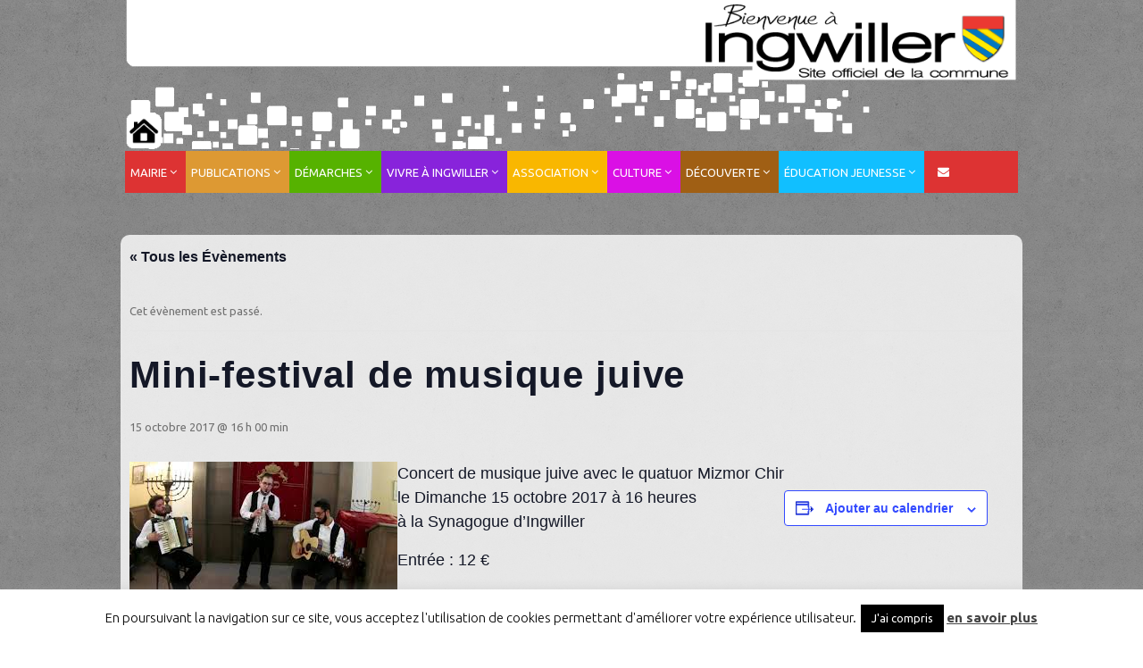

--- FILE ---
content_type: text/html; charset=UTF-8
request_url: https://mairie-ingwiller.eu/event/mini-festival-de-musique-juive-3/
body_size: 19154
content:

<!DOCTYPE html>
<!--[if lt IE 7 ]><html class="ie ie6" dir="ltr" lang="fr-FR" prefix="og: https://ogp.me/ns#"> <![endif]-->
<!--[if IE 7 ]><html class="ie ie7" dir="ltr" lang="fr-FR" prefix="og: https://ogp.me/ns#"> <![endif]-->
<!--[if IE 8 ]><html class="ie ie8" dir="ltr" lang="fr-FR" prefix="og: https://ogp.me/ns#"> <![endif]-->
<!--[if (gte IE 9)|!(IE)]><!--><html dir="ltr" lang="fr-FR" prefix="og: https://ogp.me/ns#" > <!--<![endif]-->

<head>




    <!-- BEGIN: basic page needs -->
    <meta charset="UTF-8" />
    

        <!-- END: basic page needs -->

    <!-- SCRIPT IE FIXES -->  
    <!--[if lt IE 9]>
    <script src="https://css3-mediaqueries-js.googlecode.com/svn/trunk/css3-mediaqueries.js"></script>
    <script src="https://html5shiv.googlecode.com/svn/trunk/html5.js"></script>
    <![endif]--> 
    <!-- END SCRIPT IE FIXES-->
    
    <link rel="pingback" href="https://mairie-ingwiller.eu/xmlrpc.php" />

    <!-- Default Favicon -->
        <link rel="shortcut icon" href="https://mairie-ingwiller.eu/wp-content/uploads/2013/07/faving.png" />
    
    <!-- Favicon For iPhone -->
    
    <!-- Favicon For iPhone 4 Retina display -->
    
    <!-- Favicon For iPad -->
    
    <!-- Favicon For iPad Retina display -->
    
    <link rel='stylesheet' id='tribe-events-views-v2-bootstrap-datepicker-styles-css' href='https://mairie-ingwiller.eu/wp-content/plugins/the-events-calendar/vendor/bootstrap-datepicker/css/bootstrap-datepicker.standalone.min.css?ver=6.15.11' type='text/css' media='all' />
<link rel='stylesheet' id='tec-variables-skeleton-css' href='https://mairie-ingwiller.eu/wp-content/plugins/the-events-calendar/common/build/css/variables-skeleton.css?ver=6.9.10' type='text/css' media='all' />
<link rel='stylesheet' id='tec-variables-full-css' href='https://mairie-ingwiller.eu/wp-content/plugins/the-events-calendar/common/build/css/variables-full.css?ver=6.9.10' type='text/css' media='all' />
<link rel='stylesheet' id='tribe-common-skeleton-style-css' href='https://mairie-ingwiller.eu/wp-content/plugins/the-events-calendar/common/build/css/common-skeleton.css?ver=6.9.10' type='text/css' media='all' />
<link rel='stylesheet' id='tribe-common-full-style-css' href='https://mairie-ingwiller.eu/wp-content/plugins/the-events-calendar/common/build/css/common-full.css?ver=6.9.10' type='text/css' media='all' />
<link rel='stylesheet' id='tribe-tooltipster-css-css' href='https://mairie-ingwiller.eu/wp-content/plugins/the-events-calendar/common/vendor/tooltipster/tooltipster.bundle.min.css?ver=6.9.10' type='text/css' media='all' />
<link rel='stylesheet' id='tribe-events-views-v2-skeleton-css' href='https://mairie-ingwiller.eu/wp-content/plugins/the-events-calendar/build/css/views-skeleton.css?ver=6.15.11' type='text/css' media='all' />
<link rel='stylesheet' id='tribe-events-views-v2-full-css' href='https://mairie-ingwiller.eu/wp-content/plugins/the-events-calendar/build/css/views-full.css?ver=6.15.11' type='text/css' media='all' />
<link rel='stylesheet' id='tribe-events-views-v2-print-css' href='https://mairie-ingwiller.eu/wp-content/plugins/the-events-calendar/build/css/views-print.css?ver=6.15.11' type='text/css' media='print' />
	<style>img:is([sizes="auto" i], [sizes^="auto," i]) { contain-intrinsic-size: 3000px 1500px }</style>
	
		<!-- All in One SEO 4.8.9 - aioseo.com -->
		<title>Mini-festival de musique juive | ville d'ingwiller</title>
	<meta name="description" content="Concert" />
	<meta name="robots" content="max-image-preview:large" />
	<meta name="author" content="Mairie Ingwiller"/>
	<link rel="canonical" href="https://mairie-ingwiller.eu/event/mini-festival-de-musique-juive-3/" />
	<meta name="generator" content="All in One SEO (AIOSEO) 4.8.9" />
		<meta property="og:locale" content="fr_FR" />
		<meta property="og:site_name" content="ville d&#039;ingwiller | bienvenue" />
		<meta property="og:type" content="article" />
		<meta property="og:title" content="Mini-festival de musique juive | ville d&#039;ingwiller" />
		<meta property="og:description" content="Concert" />
		<meta property="og:url" content="https://mairie-ingwiller.eu/event/mini-festival-de-musique-juive-3/" />
		<meta property="article:published_time" content="2016-10-29T09:41:17+00:00" />
		<meta property="article:modified_time" content="2017-10-13T07:03:09+00:00" />
		<meta name="twitter:card" content="summary" />
		<meta name="twitter:title" content="Mini-festival de musique juive | ville d&#039;ingwiller" />
		<meta name="twitter:description" content="Concert" />
		<script type="application/ld+json" class="aioseo-schema">
			{"@context":"https:\/\/schema.org","@graph":[{"@type":"BreadcrumbList","@id":"https:\/\/mairie-ingwiller.eu\/event\/mini-festival-de-musique-juive-3\/#breadcrumblist","itemListElement":[{"@type":"ListItem","@id":"https:\/\/mairie-ingwiller.eu#listItem","position":1,"name":"Home","item":"https:\/\/mairie-ingwiller.eu","nextItem":{"@type":"ListItem","@id":"https:\/\/mairie-ingwiller.eu\/events\/#listItem","name":"\u00c9v\u00e8nements"}},{"@type":"ListItem","@id":"https:\/\/mairie-ingwiller.eu\/events\/#listItem","position":2,"name":"\u00c9v\u00e8nements","item":"https:\/\/mairie-ingwiller.eu\/events\/","nextItem":{"@type":"ListItem","@id":"https:\/\/mairie-ingwiller.eu\/event\/mini-festival-de-musique-juive-3\/#listItem","name":"Mini-festival de musique juive"},"previousItem":{"@type":"ListItem","@id":"https:\/\/mairie-ingwiller.eu#listItem","name":"Home"}},{"@type":"ListItem","@id":"https:\/\/mairie-ingwiller.eu\/event\/mini-festival-de-musique-juive-3\/#listItem","position":3,"name":"Mini-festival de musique juive","previousItem":{"@type":"ListItem","@id":"https:\/\/mairie-ingwiller.eu\/events\/#listItem","name":"\u00c9v\u00e8nements"}}]},{"@type":"Organization","@id":"https:\/\/mairie-ingwiller.eu\/#organization","name":"ville d'ingwiller","description":"bienvenue","url":"https:\/\/mairie-ingwiller.eu\/"},{"@type":"Person","@id":"https:\/\/mairie-ingwiller.eu\/author\/j9gy7w9bc8\/#author","url":"https:\/\/mairie-ingwiller.eu\/author\/j9gy7w9bc8\/","name":"Mairie Ingwiller","image":{"@type":"ImageObject","@id":"https:\/\/mairie-ingwiller.eu\/event\/mini-festival-de-musique-juive-3\/#authorImage","url":"https:\/\/secure.gravatar.com\/avatar\/ad482ef3a4cc48a870926a98801c47013070af26e6b481196025ba077f0e244c?s=96&d=mm&r=g","width":96,"height":96,"caption":"Mairie Ingwiller"}},{"@type":"WebPage","@id":"https:\/\/mairie-ingwiller.eu\/event\/mini-festival-de-musique-juive-3\/#webpage","url":"https:\/\/mairie-ingwiller.eu\/event\/mini-festival-de-musique-juive-3\/","name":"Mini-festival de musique juive | ville d'ingwiller","description":"Concert","inLanguage":"fr-FR","isPartOf":{"@id":"https:\/\/mairie-ingwiller.eu\/#website"},"breadcrumb":{"@id":"https:\/\/mairie-ingwiller.eu\/event\/mini-festival-de-musique-juive-3\/#breadcrumblist"},"author":{"@id":"https:\/\/mairie-ingwiller.eu\/author\/j9gy7w9bc8\/#author"},"creator":{"@id":"https:\/\/mairie-ingwiller.eu\/author\/j9gy7w9bc8\/#author"},"image":{"@type":"ImageObject","url":"https:\/\/mairie-ingwiller.eu\/wp-content\/uploads\/2016\/10\/mizmor-chir.jpg","@id":"https:\/\/mairie-ingwiller.eu\/event\/mini-festival-de-musique-juive-3\/#mainImage","width":300,"height":168},"primaryImageOfPage":{"@id":"https:\/\/mairie-ingwiller.eu\/event\/mini-festival-de-musique-juive-3\/#mainImage"},"datePublished":"2016-10-29T10:41:17+01:00","dateModified":"2017-10-13T08:03:09+01:00"},{"@type":"WebSite","@id":"https:\/\/mairie-ingwiller.eu\/#website","url":"https:\/\/mairie-ingwiller.eu\/","name":"ville d'ingwiller","description":"bienvenue","inLanguage":"fr-FR","publisher":{"@id":"https:\/\/mairie-ingwiller.eu\/#organization"}}]}
		</script>
		<!-- All in One SEO -->

<link rel='dns-prefetch' href='//maps.googleapis.com' />
<link rel='dns-prefetch' href='//fonts.googleapis.com' />
<link rel="alternate" type="application/rss+xml" title="ville d&#039;ingwiller &raquo; Flux" href="https://mairie-ingwiller.eu/feed/" />
<link rel="alternate" type="application/rss+xml" title="ville d&#039;ingwiller &raquo; Flux des commentaires" href="https://mairie-ingwiller.eu/comments/feed/" />
<link rel="alternate" type="text/calendar" title="ville d&#039;ingwiller &raquo; Flux iCal" href="https://mairie-ingwiller.eu/events/?ical=1" />
<script type="text/javascript">
/* <![CDATA[ */
window._wpemojiSettings = {"baseUrl":"https:\/\/s.w.org\/images\/core\/emoji\/16.0.1\/72x72\/","ext":".png","svgUrl":"https:\/\/s.w.org\/images\/core\/emoji\/16.0.1\/svg\/","svgExt":".svg","source":{"concatemoji":"https:\/\/mairie-ingwiller.eu\/wp-includes\/js\/wp-emoji-release.min.js?ver=52e66b911cb838e415a92e0d0b200d80"}};
/*! This file is auto-generated */
!function(s,n){var o,i,e;function c(e){try{var t={supportTests:e,timestamp:(new Date).valueOf()};sessionStorage.setItem(o,JSON.stringify(t))}catch(e){}}function p(e,t,n){e.clearRect(0,0,e.canvas.width,e.canvas.height),e.fillText(t,0,0);var t=new Uint32Array(e.getImageData(0,0,e.canvas.width,e.canvas.height).data),a=(e.clearRect(0,0,e.canvas.width,e.canvas.height),e.fillText(n,0,0),new Uint32Array(e.getImageData(0,0,e.canvas.width,e.canvas.height).data));return t.every(function(e,t){return e===a[t]})}function u(e,t){e.clearRect(0,0,e.canvas.width,e.canvas.height),e.fillText(t,0,0);for(var n=e.getImageData(16,16,1,1),a=0;a<n.data.length;a++)if(0!==n.data[a])return!1;return!0}function f(e,t,n,a){switch(t){case"flag":return n(e,"\ud83c\udff3\ufe0f\u200d\u26a7\ufe0f","\ud83c\udff3\ufe0f\u200b\u26a7\ufe0f")?!1:!n(e,"\ud83c\udde8\ud83c\uddf6","\ud83c\udde8\u200b\ud83c\uddf6")&&!n(e,"\ud83c\udff4\udb40\udc67\udb40\udc62\udb40\udc65\udb40\udc6e\udb40\udc67\udb40\udc7f","\ud83c\udff4\u200b\udb40\udc67\u200b\udb40\udc62\u200b\udb40\udc65\u200b\udb40\udc6e\u200b\udb40\udc67\u200b\udb40\udc7f");case"emoji":return!a(e,"\ud83e\udedf")}return!1}function g(e,t,n,a){var r="undefined"!=typeof WorkerGlobalScope&&self instanceof WorkerGlobalScope?new OffscreenCanvas(300,150):s.createElement("canvas"),o=r.getContext("2d",{willReadFrequently:!0}),i=(o.textBaseline="top",o.font="600 32px Arial",{});return e.forEach(function(e){i[e]=t(o,e,n,a)}),i}function t(e){var t=s.createElement("script");t.src=e,t.defer=!0,s.head.appendChild(t)}"undefined"!=typeof Promise&&(o="wpEmojiSettingsSupports",i=["flag","emoji"],n.supports={everything:!0,everythingExceptFlag:!0},e=new Promise(function(e){s.addEventListener("DOMContentLoaded",e,{once:!0})}),new Promise(function(t){var n=function(){try{var e=JSON.parse(sessionStorage.getItem(o));if("object"==typeof e&&"number"==typeof e.timestamp&&(new Date).valueOf()<e.timestamp+604800&&"object"==typeof e.supportTests)return e.supportTests}catch(e){}return null}();if(!n){if("undefined"!=typeof Worker&&"undefined"!=typeof OffscreenCanvas&&"undefined"!=typeof URL&&URL.createObjectURL&&"undefined"!=typeof Blob)try{var e="postMessage("+g.toString()+"("+[JSON.stringify(i),f.toString(),p.toString(),u.toString()].join(",")+"));",a=new Blob([e],{type:"text/javascript"}),r=new Worker(URL.createObjectURL(a),{name:"wpTestEmojiSupports"});return void(r.onmessage=function(e){c(n=e.data),r.terminate(),t(n)})}catch(e){}c(n=g(i,f,p,u))}t(n)}).then(function(e){for(var t in e)n.supports[t]=e[t],n.supports.everything=n.supports.everything&&n.supports[t],"flag"!==t&&(n.supports.everythingExceptFlag=n.supports.everythingExceptFlag&&n.supports[t]);n.supports.everythingExceptFlag=n.supports.everythingExceptFlag&&!n.supports.flag,n.DOMReady=!1,n.readyCallback=function(){n.DOMReady=!0}}).then(function(){return e}).then(function(){var e;n.supports.everything||(n.readyCallback(),(e=n.source||{}).concatemoji?t(e.concatemoji):e.wpemoji&&e.twemoji&&(t(e.twemoji),t(e.wpemoji)))}))}((window,document),window._wpemojiSettings);
/* ]]> */
</script>
<link rel='stylesheet' id='aqpb-view-css-css' href='https://mairie-ingwiller.eu/wp-content/plugins/aqua-page-builder/assets/stylesheets/aqpb-view.css?ver=1769110164' type='text/css' media='all' />
<link rel='stylesheet' id='theme-style-css' href='https://mairie-ingwiller.eu/wp-content/themes/novelty/style.css?ver=20130312' type='text/css' media='all' />
<link rel='stylesheet' id='custom-style-css' href='https://mairie-ingwiller.eu/wp-content/themes/novelty/custom-style.css?ver=1.0' type='text/css' media='all' />
<link rel='stylesheet' id='column-css' href='https://mairie-ingwiller.eu/wp-content/themes/novelty/css/column.css?ver=1.0' type='text/css' media='all' />
<link rel='stylesheet' id='tribe-events-v2-single-skeleton-css' href='https://mairie-ingwiller.eu/wp-content/plugins/the-events-calendar/build/css/tribe-events-single-skeleton.css?ver=6.15.11' type='text/css' media='all' />
<link rel='stylesheet' id='tribe-events-v2-single-skeleton-full-css' href='https://mairie-ingwiller.eu/wp-content/plugins/the-events-calendar/build/css/tribe-events-single-full.css?ver=6.15.11' type='text/css' media='all' />
<style id='wp-emoji-styles-inline-css' type='text/css'>

	img.wp-smiley, img.emoji {
		display: inline !important;
		border: none !important;
		box-shadow: none !important;
		height: 1em !important;
		width: 1em !important;
		margin: 0 0.07em !important;
		vertical-align: -0.1em !important;
		background: none !important;
		padding: 0 !important;
	}
</style>
<link rel='stylesheet' id='wp-block-library-css' href='https://mairie-ingwiller.eu/wp-includes/css/dist/block-library/style.min.css?ver=52e66b911cb838e415a92e0d0b200d80' type='text/css' media='all' />
<style id='classic-theme-styles-inline-css' type='text/css'>
/*! This file is auto-generated */
.wp-block-button__link{color:#fff;background-color:#32373c;border-radius:9999px;box-shadow:none;text-decoration:none;padding:calc(.667em + 2px) calc(1.333em + 2px);font-size:1.125em}.wp-block-file__button{background:#32373c;color:#fff;text-decoration:none}
</style>
<style id='global-styles-inline-css' type='text/css'>
:root{--wp--preset--aspect-ratio--square: 1;--wp--preset--aspect-ratio--4-3: 4/3;--wp--preset--aspect-ratio--3-4: 3/4;--wp--preset--aspect-ratio--3-2: 3/2;--wp--preset--aspect-ratio--2-3: 2/3;--wp--preset--aspect-ratio--16-9: 16/9;--wp--preset--aspect-ratio--9-16: 9/16;--wp--preset--color--black: #000000;--wp--preset--color--cyan-bluish-gray: #abb8c3;--wp--preset--color--white: #ffffff;--wp--preset--color--pale-pink: #f78da7;--wp--preset--color--vivid-red: #cf2e2e;--wp--preset--color--luminous-vivid-orange: #ff6900;--wp--preset--color--luminous-vivid-amber: #fcb900;--wp--preset--color--light-green-cyan: #7bdcb5;--wp--preset--color--vivid-green-cyan: #00d084;--wp--preset--color--pale-cyan-blue: #8ed1fc;--wp--preset--color--vivid-cyan-blue: #0693e3;--wp--preset--color--vivid-purple: #9b51e0;--wp--preset--gradient--vivid-cyan-blue-to-vivid-purple: linear-gradient(135deg,rgba(6,147,227,1) 0%,rgb(155,81,224) 100%);--wp--preset--gradient--light-green-cyan-to-vivid-green-cyan: linear-gradient(135deg,rgb(122,220,180) 0%,rgb(0,208,130) 100%);--wp--preset--gradient--luminous-vivid-amber-to-luminous-vivid-orange: linear-gradient(135deg,rgba(252,185,0,1) 0%,rgba(255,105,0,1) 100%);--wp--preset--gradient--luminous-vivid-orange-to-vivid-red: linear-gradient(135deg,rgba(255,105,0,1) 0%,rgb(207,46,46) 100%);--wp--preset--gradient--very-light-gray-to-cyan-bluish-gray: linear-gradient(135deg,rgb(238,238,238) 0%,rgb(169,184,195) 100%);--wp--preset--gradient--cool-to-warm-spectrum: linear-gradient(135deg,rgb(74,234,220) 0%,rgb(151,120,209) 20%,rgb(207,42,186) 40%,rgb(238,44,130) 60%,rgb(251,105,98) 80%,rgb(254,248,76) 100%);--wp--preset--gradient--blush-light-purple: linear-gradient(135deg,rgb(255,206,236) 0%,rgb(152,150,240) 100%);--wp--preset--gradient--blush-bordeaux: linear-gradient(135deg,rgb(254,205,165) 0%,rgb(254,45,45) 50%,rgb(107,0,62) 100%);--wp--preset--gradient--luminous-dusk: linear-gradient(135deg,rgb(255,203,112) 0%,rgb(199,81,192) 50%,rgb(65,88,208) 100%);--wp--preset--gradient--pale-ocean: linear-gradient(135deg,rgb(255,245,203) 0%,rgb(182,227,212) 50%,rgb(51,167,181) 100%);--wp--preset--gradient--electric-grass: linear-gradient(135deg,rgb(202,248,128) 0%,rgb(113,206,126) 100%);--wp--preset--gradient--midnight: linear-gradient(135deg,rgb(2,3,129) 0%,rgb(40,116,252) 100%);--wp--preset--font-size--small: 13px;--wp--preset--font-size--medium: 20px;--wp--preset--font-size--large: 36px;--wp--preset--font-size--x-large: 42px;--wp--preset--spacing--20: 0.44rem;--wp--preset--spacing--30: 0.67rem;--wp--preset--spacing--40: 1rem;--wp--preset--spacing--50: 1.5rem;--wp--preset--spacing--60: 2.25rem;--wp--preset--spacing--70: 3.38rem;--wp--preset--spacing--80: 5.06rem;--wp--preset--shadow--natural: 6px 6px 9px rgba(0, 0, 0, 0.2);--wp--preset--shadow--deep: 12px 12px 50px rgba(0, 0, 0, 0.4);--wp--preset--shadow--sharp: 6px 6px 0px rgba(0, 0, 0, 0.2);--wp--preset--shadow--outlined: 6px 6px 0px -3px rgba(255, 255, 255, 1), 6px 6px rgba(0, 0, 0, 1);--wp--preset--shadow--crisp: 6px 6px 0px rgba(0, 0, 0, 1);}:where(.is-layout-flex){gap: 0.5em;}:where(.is-layout-grid){gap: 0.5em;}body .is-layout-flex{display: flex;}.is-layout-flex{flex-wrap: wrap;align-items: center;}.is-layout-flex > :is(*, div){margin: 0;}body .is-layout-grid{display: grid;}.is-layout-grid > :is(*, div){margin: 0;}:where(.wp-block-columns.is-layout-flex){gap: 2em;}:where(.wp-block-columns.is-layout-grid){gap: 2em;}:where(.wp-block-post-template.is-layout-flex){gap: 1.25em;}:where(.wp-block-post-template.is-layout-grid){gap: 1.25em;}.has-black-color{color: var(--wp--preset--color--black) !important;}.has-cyan-bluish-gray-color{color: var(--wp--preset--color--cyan-bluish-gray) !important;}.has-white-color{color: var(--wp--preset--color--white) !important;}.has-pale-pink-color{color: var(--wp--preset--color--pale-pink) !important;}.has-vivid-red-color{color: var(--wp--preset--color--vivid-red) !important;}.has-luminous-vivid-orange-color{color: var(--wp--preset--color--luminous-vivid-orange) !important;}.has-luminous-vivid-amber-color{color: var(--wp--preset--color--luminous-vivid-amber) !important;}.has-light-green-cyan-color{color: var(--wp--preset--color--light-green-cyan) !important;}.has-vivid-green-cyan-color{color: var(--wp--preset--color--vivid-green-cyan) !important;}.has-pale-cyan-blue-color{color: var(--wp--preset--color--pale-cyan-blue) !important;}.has-vivid-cyan-blue-color{color: var(--wp--preset--color--vivid-cyan-blue) !important;}.has-vivid-purple-color{color: var(--wp--preset--color--vivid-purple) !important;}.has-black-background-color{background-color: var(--wp--preset--color--black) !important;}.has-cyan-bluish-gray-background-color{background-color: var(--wp--preset--color--cyan-bluish-gray) !important;}.has-white-background-color{background-color: var(--wp--preset--color--white) !important;}.has-pale-pink-background-color{background-color: var(--wp--preset--color--pale-pink) !important;}.has-vivid-red-background-color{background-color: var(--wp--preset--color--vivid-red) !important;}.has-luminous-vivid-orange-background-color{background-color: var(--wp--preset--color--luminous-vivid-orange) !important;}.has-luminous-vivid-amber-background-color{background-color: var(--wp--preset--color--luminous-vivid-amber) !important;}.has-light-green-cyan-background-color{background-color: var(--wp--preset--color--light-green-cyan) !important;}.has-vivid-green-cyan-background-color{background-color: var(--wp--preset--color--vivid-green-cyan) !important;}.has-pale-cyan-blue-background-color{background-color: var(--wp--preset--color--pale-cyan-blue) !important;}.has-vivid-cyan-blue-background-color{background-color: var(--wp--preset--color--vivid-cyan-blue) !important;}.has-vivid-purple-background-color{background-color: var(--wp--preset--color--vivid-purple) !important;}.has-black-border-color{border-color: var(--wp--preset--color--black) !important;}.has-cyan-bluish-gray-border-color{border-color: var(--wp--preset--color--cyan-bluish-gray) !important;}.has-white-border-color{border-color: var(--wp--preset--color--white) !important;}.has-pale-pink-border-color{border-color: var(--wp--preset--color--pale-pink) !important;}.has-vivid-red-border-color{border-color: var(--wp--preset--color--vivid-red) !important;}.has-luminous-vivid-orange-border-color{border-color: var(--wp--preset--color--luminous-vivid-orange) !important;}.has-luminous-vivid-amber-border-color{border-color: var(--wp--preset--color--luminous-vivid-amber) !important;}.has-light-green-cyan-border-color{border-color: var(--wp--preset--color--light-green-cyan) !important;}.has-vivid-green-cyan-border-color{border-color: var(--wp--preset--color--vivid-green-cyan) !important;}.has-pale-cyan-blue-border-color{border-color: var(--wp--preset--color--pale-cyan-blue) !important;}.has-vivid-cyan-blue-border-color{border-color: var(--wp--preset--color--vivid-cyan-blue) !important;}.has-vivid-purple-border-color{border-color: var(--wp--preset--color--vivid-purple) !important;}.has-vivid-cyan-blue-to-vivid-purple-gradient-background{background: var(--wp--preset--gradient--vivid-cyan-blue-to-vivid-purple) !important;}.has-light-green-cyan-to-vivid-green-cyan-gradient-background{background: var(--wp--preset--gradient--light-green-cyan-to-vivid-green-cyan) !important;}.has-luminous-vivid-amber-to-luminous-vivid-orange-gradient-background{background: var(--wp--preset--gradient--luminous-vivid-amber-to-luminous-vivid-orange) !important;}.has-luminous-vivid-orange-to-vivid-red-gradient-background{background: var(--wp--preset--gradient--luminous-vivid-orange-to-vivid-red) !important;}.has-very-light-gray-to-cyan-bluish-gray-gradient-background{background: var(--wp--preset--gradient--very-light-gray-to-cyan-bluish-gray) !important;}.has-cool-to-warm-spectrum-gradient-background{background: var(--wp--preset--gradient--cool-to-warm-spectrum) !important;}.has-blush-light-purple-gradient-background{background: var(--wp--preset--gradient--blush-light-purple) !important;}.has-blush-bordeaux-gradient-background{background: var(--wp--preset--gradient--blush-bordeaux) !important;}.has-luminous-dusk-gradient-background{background: var(--wp--preset--gradient--luminous-dusk) !important;}.has-pale-ocean-gradient-background{background: var(--wp--preset--gradient--pale-ocean) !important;}.has-electric-grass-gradient-background{background: var(--wp--preset--gradient--electric-grass) !important;}.has-midnight-gradient-background{background: var(--wp--preset--gradient--midnight) !important;}.has-small-font-size{font-size: var(--wp--preset--font-size--small) !important;}.has-medium-font-size{font-size: var(--wp--preset--font-size--medium) !important;}.has-large-font-size{font-size: var(--wp--preset--font-size--large) !important;}.has-x-large-font-size{font-size: var(--wp--preset--font-size--x-large) !important;}
:where(.wp-block-post-template.is-layout-flex){gap: 1.25em;}:where(.wp-block-post-template.is-layout-grid){gap: 1.25em;}
:where(.wp-block-columns.is-layout-flex){gap: 2em;}:where(.wp-block-columns.is-layout-grid){gap: 2em;}
:root :where(.wp-block-pullquote){font-size: 1.5em;line-height: 1.6;}
</style>
<link rel='stylesheet' id='cookie-law-info-css' href='https://mairie-ingwiller.eu/wp-content/plugins/cookie-law-info/legacy/public/css/cookie-law-info-public.css?ver=3.3.6' type='text/css' media='all' />
<link rel='stylesheet' id='cookie-law-info-gdpr-css' href='https://mairie-ingwiller.eu/wp-content/plugins/cookie-law-info/legacy/public/css/cookie-law-info-gdpr.css?ver=3.3.6' type='text/css' media='all' />
<link rel='stylesheet' id='ubermenu-ubuntu-css' href='//fonts.googleapis.com/css?family=Ubuntu%3A%2C300%2C400%2C700&#038;ver=52e66b911cb838e415a92e0d0b200d80' type='text/css' media='all' />
<link rel='stylesheet' id='bmd_google_font-css' href='https://fonts.googleapis.com/css?family=Ubuntu%3A400%7CUbuntu%3A700%7CFjalla+One%3A400%7CArial%3A400italic%7CMerriweather%3A400%7CUbuntu+Condensed%3A400%27+rel%3D%27stylesheet%27+type%3D%27text%2Fcss&#038;ver=52e66b911cb838e415a92e0d0b200d80' type='text/css' media='all' />
<link rel='stylesheet' id='ubermenu-css' href='https://mairie-ingwiller.eu/wp-content/plugins/ubermenu/pro/assets/css/ubermenu.min.css?ver=3.2.5' type='text/css' media='all' />
<link rel='stylesheet' id='ubermenu-font-awesome-css' href='https://mairie-ingwiller.eu/wp-content/plugins/ubermenu/assets/css/fontawesome/css/font-awesome.min.css?ver=4.3' type='text/css' media='all' />
<script type="text/javascript" src="https://mairie-ingwiller.eu/wp-includes/js/jquery/jquery.min.js?ver=3.7.1" id="jquery-core-js"></script>
<script type="text/javascript" src="https://mairie-ingwiller.eu/wp-includes/js/jquery/jquery-migrate.min.js?ver=3.4.1" id="jquery-migrate-js"></script>
<script type="text/javascript" src="https://mairie-ingwiller.eu/wp-content/plugins/the-events-calendar/common/build/js/tribe-common.js?ver=9c44e11f3503a33e9540" id="tribe-common-js"></script>
<script type="text/javascript" src="https://mairie-ingwiller.eu/wp-content/plugins/the-events-calendar/build/js/views/breakpoints.js?ver=4208de2df2852e0b91ec" id="tribe-events-views-v2-breakpoints-js"></script>
<script type="text/javascript" src="https://mairie-ingwiller.eu/wp-includes/js/tinymce/tinymce.min.js?ver=49110-20250317" id="wp-tinymce-root-js"></script>
<script type="text/javascript" src="https://mairie-ingwiller.eu/wp-includes/js/tinymce/plugins/compat3x/plugin.min.js?ver=49110-20250317" id="wp-tinymce-js"></script>
<script type="text/javascript" id="cookie-law-info-js-extra">
/* <![CDATA[ */
var Cli_Data = {"nn_cookie_ids":[],"cookielist":[],"non_necessary_cookies":[],"ccpaEnabled":"","ccpaRegionBased":"","ccpaBarEnabled":"","strictlyEnabled":["necessary","obligatoire"],"ccpaType":"gdpr","js_blocking":"","custom_integration":"","triggerDomRefresh":"","secure_cookies":""};
var cli_cookiebar_settings = {"animate_speed_hide":"500","animate_speed_show":"500","background":"#fff","border":"#444","border_on":"","button_1_button_colour":"#000","button_1_button_hover":"#000000","button_1_link_colour":"#fff","button_1_as_button":"1","button_1_new_win":"","button_2_button_colour":"#333","button_2_button_hover":"#292929","button_2_link_colour":"#444","button_2_as_button":"","button_2_hidebar":"","button_3_button_colour":"#000","button_3_button_hover":"#000000","button_3_link_colour":"#fff","button_3_as_button":"1","button_3_new_win":"","button_4_button_colour":"#000","button_4_button_hover":"#000000","button_4_link_colour":"#fff","button_4_as_button":"1","button_7_button_colour":"#61a229","button_7_button_hover":"#4e8221","button_7_link_colour":"#fff","button_7_as_button":"1","button_7_new_win":"","font_family":"inherit","header_fix":"","notify_animate_hide":"1","notify_animate_show":"","notify_div_id":"#cookie-law-info-bar","notify_position_horizontal":"right","notify_position_vertical":"bottom","scroll_close":"","scroll_close_reload":"","accept_close_reload":"","reject_close_reload":"","showagain_tab":"","showagain_background":"#fff","showagain_border":"#000","showagain_div_id":"#cookie-law-info-again","showagain_x_position":"100px","text":"#000","show_once_yn":"","show_once":"10000","logging_on":"","as_popup":"","popup_overlay":"1","bar_heading_text":"","cookie_bar_as":"banner","popup_showagain_position":"bottom-right","widget_position":"left"};
var log_object = {"ajax_url":"https:\/\/mairie-ingwiller.eu\/wp-admin\/admin-ajax.php"};
/* ]]> */
</script>
<script type="text/javascript" src="https://mairie-ingwiller.eu/wp-content/plugins/cookie-law-info/legacy/public/js/cookie-law-info-public.js?ver=3.3.6" id="cookie-law-info-js"></script>
<script></script><link rel="https://api.w.org/" href="https://mairie-ingwiller.eu/wp-json/" /><link rel="alternate" title="JSON" type="application/json" href="https://mairie-ingwiller.eu/wp-json/wp/v2/tribe_events/3186" /><link rel="EditURI" type="application/rsd+xml" title="RSD" href="https://mairie-ingwiller.eu/xmlrpc.php?rsd" />

<link rel='shortlink' href='https://mairie-ingwiller.eu/?p=3186' />
<link rel="alternate" title="oEmbed (JSON)" type="application/json+oembed" href="https://mairie-ingwiller.eu/wp-json/oembed/1.0/embed?url=https%3A%2F%2Fmairie-ingwiller.eu%2Fevent%2Fmini-festival-de-musique-juive-3%2F" />
<link rel="alternate" title="oEmbed (XML)" type="text/xml+oembed" href="https://mairie-ingwiller.eu/wp-json/oembed/1.0/embed?url=https%3A%2F%2Fmairie-ingwiller.eu%2Fevent%2Fmini-festival-de-musique-juive-3%2F&#038;format=xml" />
<style id="ubermenu-custom-generated-css">
/** UberMenu Custom Menu Styles (Customizer) **/
/* main */
.ubermenu-main { background:#dd3333; }
.ubermenu-main.ubermenu-transition-fade .ubermenu-item .ubermenu-submenu-drop { margin-top:0; }
.ubermenu-main .ubermenu-item-level-0 > .ubermenu-target { font-size:13px; color:#ffffff; padding-left:6px; padding-right:6px; }
.ubermenu-main .ubermenu-nav .ubermenu-item.ubermenu-item-level-0 > .ubermenu-target { font-weight:normal; }
.ubermenu.ubermenu-main .ubermenu-item-level-0:hover > .ubermenu-target, .ubermenu-main .ubermenu-item-level-0.ubermenu-active > .ubermenu-target { color:#3f3f3f; }
.ubermenu-main .ubermenu-item-level-0.ubermenu-current-menu-item > .ubermenu-target, .ubermenu-main .ubermenu-item-level-0.ubermenu-current-menu-parent > .ubermenu-target, .ubermenu-main .ubermenu-item-level-0.ubermenu-current-menu-ancestor > .ubermenu-target { color:#3f3f3f; }
.ubermenu-main.ubermenu-sub-indicators .ubermenu-item-level-0.ubermenu-has-submenu-drop > .ubermenu-target:not(.ubermenu-noindicator) { padding-right:21px; }
.ubermenu-main.ubermenu-sub-indicators .ubermenu-item-level-0.ubermenu-has-submenu-drop > .ubermenu-target.ubermenu-noindicator { padding-right:6px; }
.ubermenu-main .ubermenu-submenu .ubermenu-highlight { color:#000000; }
.ubermenu.ubermenu-main .ubermenu-item-normal > .ubermenu-target:hover, .ubermenu.ubermenu-main .ubermenu-item-normal:hover > .ubermenu-target, .ubermenu.ubermenu-main .ubermenu-item-normal.ubermenu-active > .ubermenu-target { color:#3f3f3f; }
.ubermenu-main .ubermenu-icon { width:5px; }
.ubermenu-main, .ubermenu-main .ubermenu-target, .ubermenu-main .ubermenu-nav .ubermenu-item-level-0 .ubermenu-target, .ubermenu-main div, .ubermenu-main p, .ubermenu-main input { font-family:'Ubuntu', serif; }


/** UberMenu Custom Menu Item Styles (Menu Item Settings) **/
/* 2786 */  .ubermenu .ubermenu-item.ubermenu-item-2786 > .ubermenu-target { background:#dd3333; color:#ffffff; }
            .ubermenu .ubermenu-item.ubermenu-item-2786.ubermenu-active > .ubermenu-target, .ubermenu .ubermenu-item.ubermenu-item-2786 > .ubermenu-target:hover, .ubermenu .ubermenu-submenu .ubermenu-item.ubermenu-item-2786.ubermenu-active > .ubermenu-target, .ubermenu .ubermenu-submenu .ubermenu-item.ubermenu-item-2786 > .ubermenu-target:hover { background:#dd3333; }
            .ubermenu .ubermenu-item.ubermenu-item-2786.ubermenu-active > .ubermenu-target, .ubermenu .ubermenu-item.ubermenu-item-2786:hover > .ubermenu-target, .ubermenu .ubermenu-submenu .ubermenu-item.ubermenu-item-2786.ubermenu-active > .ubermenu-target, .ubermenu .ubermenu-submenu .ubermenu-item.ubermenu-item-2786:hover > .ubermenu-target { color:#ffffff; }
/* 2788 */  .ubermenu .ubermenu-item.ubermenu-item-2788 > .ubermenu-target { background:#dd3333; color:#ffffff; }
            .ubermenu .ubermenu-item.ubermenu-item-2788.ubermenu-active > .ubermenu-target, .ubermenu .ubermenu-item.ubermenu-item-2788 > .ubermenu-target:hover, .ubermenu .ubermenu-submenu .ubermenu-item.ubermenu-item-2788.ubermenu-active > .ubermenu-target, .ubermenu .ubermenu-submenu .ubermenu-item.ubermenu-item-2788 > .ubermenu-target:hover { background:#dd3333; }
            .ubermenu .ubermenu-item.ubermenu-item-2788.ubermenu-active > .ubermenu-target, .ubermenu .ubermenu-item.ubermenu-item-2788:hover > .ubermenu-target, .ubermenu .ubermenu-submenu .ubermenu-item.ubermenu-item-2788.ubermenu-active > .ubermenu-target, .ubermenu .ubermenu-submenu .ubermenu-item.ubermenu-item-2788:hover > .ubermenu-target { color:#ffffff; }
/* 2789 */  .ubermenu .ubermenu-item.ubermenu-item-2789 > .ubermenu-target { background:#dd3333; color:#ffffff; }
            .ubermenu .ubermenu-item.ubermenu-item-2789.ubermenu-active > .ubermenu-target, .ubermenu .ubermenu-item.ubermenu-item-2789 > .ubermenu-target:hover, .ubermenu .ubermenu-submenu .ubermenu-item.ubermenu-item-2789.ubermenu-active > .ubermenu-target, .ubermenu .ubermenu-submenu .ubermenu-item.ubermenu-item-2789 > .ubermenu-target:hover { background:#dd3333; }
            .ubermenu .ubermenu-item.ubermenu-item-2789.ubermenu-active > .ubermenu-target, .ubermenu .ubermenu-item.ubermenu-item-2789:hover > .ubermenu-target, .ubermenu .ubermenu-submenu .ubermenu-item.ubermenu-item-2789.ubermenu-active > .ubermenu-target, .ubermenu .ubermenu-submenu .ubermenu-item.ubermenu-item-2789:hover > .ubermenu-target { color:#ffffff; }
            .ubermenu .ubermenu-item.ubermenu-item-2789.ubermenu-current-menu-item > .ubermenu-target,.ubermenu .ubermenu-item.ubermenu-item-2789.ubermenu-current-menu-ancestor > .ubermenu-target { background:#dd3333; color:#ffffff; }
/* 2807 */  .ubermenu .ubermenu-item.ubermenu-item-2807 > .ubermenu-target { background:#8823db; color:#ffffff; }
            .ubermenu .ubermenu-item.ubermenu-item-2807.ubermenu-active > .ubermenu-target, .ubermenu .ubermenu-item.ubermenu-item-2807 > .ubermenu-target:hover, .ubermenu .ubermenu-submenu .ubermenu-item.ubermenu-item-2807.ubermenu-active > .ubermenu-target, .ubermenu .ubermenu-submenu .ubermenu-item.ubermenu-item-2807 > .ubermenu-target:hover { background:#8823db; }
            .ubermenu .ubermenu-item.ubermenu-item-2807.ubermenu-active > .ubermenu-target, .ubermenu .ubermenu-item.ubermenu-item-2807:hover > .ubermenu-target, .ubermenu .ubermenu-submenu .ubermenu-item.ubermenu-item-2807.ubermenu-active > .ubermenu-target, .ubermenu .ubermenu-submenu .ubermenu-item.ubermenu-item-2807:hover > .ubermenu-target { color:#ffffff; }
/* 2803 */  .ubermenu .ubermenu-item.ubermenu-item-2803 > .ubermenu-target { background:#8823db; color:#ffffff; }
            .ubermenu .ubermenu-item.ubermenu-item-2803.ubermenu-active > .ubermenu-target, .ubermenu .ubermenu-item.ubermenu-item-2803 > .ubermenu-target:hover, .ubermenu .ubermenu-submenu .ubermenu-item.ubermenu-item-2803.ubermenu-active > .ubermenu-target, .ubermenu .ubermenu-submenu .ubermenu-item.ubermenu-item-2803 > .ubermenu-target:hover { background:#8823db; }
            .ubermenu .ubermenu-item.ubermenu-item-2803.ubermenu-active > .ubermenu-target, .ubermenu .ubermenu-item.ubermenu-item-2803:hover > .ubermenu-target, .ubermenu .ubermenu-submenu .ubermenu-item.ubermenu-item-2803.ubermenu-active > .ubermenu-target, .ubermenu .ubermenu-submenu .ubermenu-item.ubermenu-item-2803:hover > .ubermenu-target { color:#ffffff; }
/* 2805 */  .ubermenu .ubermenu-item.ubermenu-item-2805 > .ubermenu-target { background:#8823db; color:#ffffff; }
            .ubermenu .ubermenu-item.ubermenu-item-2805.ubermenu-active > .ubermenu-target, .ubermenu .ubermenu-item.ubermenu-item-2805 > .ubermenu-target:hover, .ubermenu .ubermenu-submenu .ubermenu-item.ubermenu-item-2805.ubermenu-active > .ubermenu-target, .ubermenu .ubermenu-submenu .ubermenu-item.ubermenu-item-2805 > .ubermenu-target:hover { background:#8823db; }
            .ubermenu .ubermenu-item.ubermenu-item-2805.ubermenu-active > .ubermenu-target, .ubermenu .ubermenu-item.ubermenu-item-2805:hover > .ubermenu-target, .ubermenu .ubermenu-submenu .ubermenu-item.ubermenu-item-2805.ubermenu-active > .ubermenu-target, .ubermenu .ubermenu-submenu .ubermenu-item.ubermenu-item-2805:hover > .ubermenu-target { color:#ffffff; }
/* 2804 */  .ubermenu .ubermenu-item.ubermenu-item-2804 > .ubermenu-target { background:#8823db; color:#ffffff; }
            .ubermenu .ubermenu-item.ubermenu-item-2804.ubermenu-active > .ubermenu-target, .ubermenu .ubermenu-item.ubermenu-item-2804 > .ubermenu-target:hover, .ubermenu .ubermenu-submenu .ubermenu-item.ubermenu-item-2804.ubermenu-active > .ubermenu-target, .ubermenu .ubermenu-submenu .ubermenu-item.ubermenu-item-2804 > .ubermenu-target:hover { background:#8823db; }
            .ubermenu .ubermenu-item.ubermenu-item-2804.ubermenu-active > .ubermenu-target, .ubermenu .ubermenu-item.ubermenu-item-2804:hover > .ubermenu-target, .ubermenu .ubermenu-submenu .ubermenu-item.ubermenu-item-2804.ubermenu-active > .ubermenu-target, .ubermenu .ubermenu-submenu .ubermenu-item.ubermenu-item-2804:hover > .ubermenu-target { color:#ffffff; }
/* 2806 */  .ubermenu .ubermenu-item.ubermenu-item-2806 > .ubermenu-target { background:#8823db; color:#ffffff; }
            .ubermenu .ubermenu-item.ubermenu-item-2806.ubermenu-active > .ubermenu-target, .ubermenu .ubermenu-item.ubermenu-item-2806 > .ubermenu-target:hover, .ubermenu .ubermenu-submenu .ubermenu-item.ubermenu-item-2806.ubermenu-active > .ubermenu-target, .ubermenu .ubermenu-submenu .ubermenu-item.ubermenu-item-2806 > .ubermenu-target:hover { background:#8823db; }
            .ubermenu .ubermenu-item.ubermenu-item-2806.ubermenu-active > .ubermenu-target, .ubermenu .ubermenu-item.ubermenu-item-2806:hover > .ubermenu-target, .ubermenu .ubermenu-submenu .ubermenu-item.ubermenu-item-2806.ubermenu-active > .ubermenu-target, .ubermenu .ubermenu-submenu .ubermenu-item.ubermenu-item-2806:hover > .ubermenu-target { color:#ffffff; }
/* 2814 */  .ubermenu .ubermenu-item.ubermenu-item-2814 > .ubermenu-target { background:#f9b700; color:#ffffff; }
            .ubermenu .ubermenu-item.ubermenu-item-2814.ubermenu-active > .ubermenu-target, .ubermenu .ubermenu-item.ubermenu-item-2814 > .ubermenu-target:hover, .ubermenu .ubermenu-submenu .ubermenu-item.ubermenu-item-2814.ubermenu-active > .ubermenu-target, .ubermenu .ubermenu-submenu .ubermenu-item.ubermenu-item-2814 > .ubermenu-target:hover { background:#f9b700; }
            .ubermenu .ubermenu-item.ubermenu-item-2814.ubermenu-active > .ubermenu-target, .ubermenu .ubermenu-item.ubermenu-item-2814:hover > .ubermenu-target, .ubermenu .ubermenu-submenu .ubermenu-item.ubermenu-item-2814.ubermenu-active > .ubermenu-target, .ubermenu .ubermenu-submenu .ubermenu-item.ubermenu-item-2814:hover > .ubermenu-target { color:#ffffff; }
/* 2811 */  .ubermenu .ubermenu-item.ubermenu-item-2811 > .ubermenu-target { background:#f9b700; color:#ffffff; }
            .ubermenu .ubermenu-item.ubermenu-item-2811.ubermenu-active > .ubermenu-target, .ubermenu .ubermenu-item.ubermenu-item-2811 > .ubermenu-target:hover, .ubermenu .ubermenu-submenu .ubermenu-item.ubermenu-item-2811.ubermenu-active > .ubermenu-target, .ubermenu .ubermenu-submenu .ubermenu-item.ubermenu-item-2811 > .ubermenu-target:hover { background:#f9b700; }
            .ubermenu .ubermenu-item.ubermenu-item-2811.ubermenu-active > .ubermenu-target, .ubermenu .ubermenu-item.ubermenu-item-2811:hover > .ubermenu-target, .ubermenu .ubermenu-submenu .ubermenu-item.ubermenu-item-2811.ubermenu-active > .ubermenu-target, .ubermenu .ubermenu-submenu .ubermenu-item.ubermenu-item-2811:hover > .ubermenu-target { color:#ffffff; }
/* 2810 */  .ubermenu .ubermenu-item.ubermenu-item-2810 > .ubermenu-target { background:#f9b700; color:#ffffff; }
            .ubermenu .ubermenu-item.ubermenu-item-2810.ubermenu-active > .ubermenu-target, .ubermenu .ubermenu-item.ubermenu-item-2810 > .ubermenu-target:hover, .ubermenu .ubermenu-submenu .ubermenu-item.ubermenu-item-2810.ubermenu-active > .ubermenu-target, .ubermenu .ubermenu-submenu .ubermenu-item.ubermenu-item-2810 > .ubermenu-target:hover { background:#f9b700; }
            .ubermenu .ubermenu-item.ubermenu-item-2810.ubermenu-active > .ubermenu-target, .ubermenu .ubermenu-item.ubermenu-item-2810:hover > .ubermenu-target, .ubermenu .ubermenu-submenu .ubermenu-item.ubermenu-item-2810.ubermenu-active > .ubermenu-target, .ubermenu .ubermenu-submenu .ubermenu-item.ubermenu-item-2810:hover > .ubermenu-target { color:#ffffff; }
/* 2809 */  .ubermenu .ubermenu-item.ubermenu-item-2809 > .ubermenu-target { background:#f9b700; color:#ffffff; }
            .ubermenu .ubermenu-item.ubermenu-item-2809.ubermenu-active > .ubermenu-target, .ubermenu .ubermenu-item.ubermenu-item-2809 > .ubermenu-target:hover, .ubermenu .ubermenu-submenu .ubermenu-item.ubermenu-item-2809.ubermenu-active > .ubermenu-target, .ubermenu .ubermenu-submenu .ubermenu-item.ubermenu-item-2809 > .ubermenu-target:hover { background:#f9b700; }
            .ubermenu .ubermenu-item.ubermenu-item-2809.ubermenu-active > .ubermenu-target, .ubermenu .ubermenu-item.ubermenu-item-2809:hover > .ubermenu-target, .ubermenu .ubermenu-submenu .ubermenu-item.ubermenu-item-2809.ubermenu-active > .ubermenu-target, .ubermenu .ubermenu-submenu .ubermenu-item.ubermenu-item-2809:hover > .ubermenu-target { color:#ffffff; }
/* 2812 */  .ubermenu .ubermenu-item.ubermenu-item-2812 > .ubermenu-target { background:#f9b700; color:#ffffff; }
            .ubermenu .ubermenu-item.ubermenu-item-2812.ubermenu-active > .ubermenu-target, .ubermenu .ubermenu-item.ubermenu-item-2812 > .ubermenu-target:hover, .ubermenu .ubermenu-submenu .ubermenu-item.ubermenu-item-2812.ubermenu-active > .ubermenu-target, .ubermenu .ubermenu-submenu .ubermenu-item.ubermenu-item-2812 > .ubermenu-target:hover { background:#f9b700; }
            .ubermenu .ubermenu-item.ubermenu-item-2812.ubermenu-active > .ubermenu-target, .ubermenu .ubermenu-item.ubermenu-item-2812:hover > .ubermenu-target, .ubermenu .ubermenu-submenu .ubermenu-item.ubermenu-item-2812.ubermenu-active > .ubermenu-target, .ubermenu .ubermenu-submenu .ubermenu-item.ubermenu-item-2812:hover > .ubermenu-target { color:#ffffff; }
/* 2813 */  .ubermenu .ubermenu-item.ubermenu-item-2813 > .ubermenu-target { background:#f9b700; color:#ffffff; }
            .ubermenu .ubermenu-item.ubermenu-item-2813.ubermenu-active > .ubermenu-target, .ubermenu .ubermenu-item.ubermenu-item-2813 > .ubermenu-target:hover, .ubermenu .ubermenu-submenu .ubermenu-item.ubermenu-item-2813.ubermenu-active > .ubermenu-target, .ubermenu .ubermenu-submenu .ubermenu-item.ubermenu-item-2813 > .ubermenu-target:hover { background:#f9b700; }
            .ubermenu .ubermenu-item.ubermenu-item-2813.ubermenu-active > .ubermenu-target, .ubermenu .ubermenu-item.ubermenu-item-2813:hover > .ubermenu-target, .ubermenu .ubermenu-submenu .ubermenu-item.ubermenu-item-2813.ubermenu-active > .ubermenu-target, .ubermenu .ubermenu-submenu .ubermenu-item.ubermenu-item-2813:hover > .ubermenu-target { color:#ffffff; }
/* 2816 */  .ubermenu .ubermenu-item.ubermenu-item-2816 > .ubermenu-target { background:#da10e5; color:#ffffff; }
            .ubermenu .ubermenu-item.ubermenu-item-2816.ubermenu-active > .ubermenu-target, .ubermenu .ubermenu-item.ubermenu-item-2816 > .ubermenu-target:hover, .ubermenu .ubermenu-submenu .ubermenu-item.ubermenu-item-2816.ubermenu-active > .ubermenu-target, .ubermenu .ubermenu-submenu .ubermenu-item.ubermenu-item-2816 > .ubermenu-target:hover { background:#da10e5; }
            .ubermenu .ubermenu-item.ubermenu-item-2816.ubermenu-active > .ubermenu-target, .ubermenu .ubermenu-item.ubermenu-item-2816:hover > .ubermenu-target, .ubermenu .ubermenu-submenu .ubermenu-item.ubermenu-item-2816.ubermenu-active > .ubermenu-target, .ubermenu .ubermenu-submenu .ubermenu-item.ubermenu-item-2816:hover > .ubermenu-target { color:#ffffff; }
/* 2817 */  .ubermenu .ubermenu-item.ubermenu-item-2817 > .ubermenu-target { background:#da10e5; color:#ffffff; }
            .ubermenu .ubermenu-item.ubermenu-item-2817.ubermenu-active > .ubermenu-target, .ubermenu .ubermenu-item.ubermenu-item-2817 > .ubermenu-target:hover, .ubermenu .ubermenu-submenu .ubermenu-item.ubermenu-item-2817.ubermenu-active > .ubermenu-target, .ubermenu .ubermenu-submenu .ubermenu-item.ubermenu-item-2817 > .ubermenu-target:hover { background:#da10e5; }
            .ubermenu .ubermenu-item.ubermenu-item-2817.ubermenu-active > .ubermenu-target, .ubermenu .ubermenu-item.ubermenu-item-2817:hover > .ubermenu-target, .ubermenu .ubermenu-submenu .ubermenu-item.ubermenu-item-2817.ubermenu-active > .ubermenu-target, .ubermenu .ubermenu-submenu .ubermenu-item.ubermenu-item-2817:hover > .ubermenu-target { color:#ffffff; }
/* 2818 */  .ubermenu .ubermenu-item.ubermenu-item-2818 > .ubermenu-target { background:#da10e5; color:#ffffff; }
            .ubermenu .ubermenu-item.ubermenu-item-2818.ubermenu-active > .ubermenu-target, .ubermenu .ubermenu-item.ubermenu-item-2818 > .ubermenu-target:hover, .ubermenu .ubermenu-submenu .ubermenu-item.ubermenu-item-2818.ubermenu-active > .ubermenu-target, .ubermenu .ubermenu-submenu .ubermenu-item.ubermenu-item-2818 > .ubermenu-target:hover { background:#da10e5; }
            .ubermenu .ubermenu-item.ubermenu-item-2818.ubermenu-active > .ubermenu-target, .ubermenu .ubermenu-item.ubermenu-item-2818:hover > .ubermenu-target, .ubermenu .ubermenu-submenu .ubermenu-item.ubermenu-item-2818.ubermenu-active > .ubermenu-target, .ubermenu .ubermenu-submenu .ubermenu-item.ubermenu-item-2818:hover > .ubermenu-target { color:#ffffff; }
/* 2808 */  .ubermenu .ubermenu-item.ubermenu-item-2808 > .ubermenu-target { background:#f9b700; color:#ffffff; }
            .ubermenu .ubermenu-item.ubermenu-item-2808.ubermenu-active > .ubermenu-target, .ubermenu .ubermenu-item.ubermenu-item-2808 > .ubermenu-target:hover, .ubermenu .ubermenu-submenu .ubermenu-item.ubermenu-item-2808.ubermenu-active > .ubermenu-target, .ubermenu .ubermenu-submenu .ubermenu-item.ubermenu-item-2808 > .ubermenu-target:hover { background:#f9b700; }
            .ubermenu .ubermenu-item.ubermenu-item-2808.ubermenu-active > .ubermenu-target, .ubermenu .ubermenu-item.ubermenu-item-2808:hover > .ubermenu-target, .ubermenu .ubermenu-submenu .ubermenu-item.ubermenu-item-2808.ubermenu-active > .ubermenu-target, .ubermenu .ubermenu-submenu .ubermenu-item.ubermenu-item-2808:hover > .ubermenu-target { color:#ffffff; }
            .ubermenu .ubermenu-submenu.ubermenu-submenu-id-2808 { background-color:#f9b700; }
/* 2802 */  .ubermenu .ubermenu-item.ubermenu-item-2802 > .ubermenu-target { background:#8823db; color:#ffffff; }
            .ubermenu .ubermenu-item.ubermenu-item-2802.ubermenu-active > .ubermenu-target, .ubermenu .ubermenu-item.ubermenu-item-2802 > .ubermenu-target:hover, .ubermenu .ubermenu-submenu .ubermenu-item.ubermenu-item-2802.ubermenu-active > .ubermenu-target, .ubermenu .ubermenu-submenu .ubermenu-item.ubermenu-item-2802 > .ubermenu-target:hover { background:#8823db; }
            .ubermenu .ubermenu-item.ubermenu-item-2802.ubermenu-active > .ubermenu-target, .ubermenu .ubermenu-item.ubermenu-item-2802:hover > .ubermenu-target, .ubermenu .ubermenu-submenu .ubermenu-item.ubermenu-item-2802.ubermenu-active > .ubermenu-target, .ubermenu .ubermenu-submenu .ubermenu-item.ubermenu-item-2802:hover > .ubermenu-target { color:#ffffff; }
            .ubermenu .ubermenu-submenu.ubermenu-submenu-id-2802 { background-color:#8823db; }
/* 2815 */  .ubermenu .ubermenu-item.ubermenu-item-2815 > .ubermenu-target { background:#da10e5; color:#ffffff; }
            .ubermenu .ubermenu-item.ubermenu-item-2815.ubermenu-active > .ubermenu-target, .ubermenu .ubermenu-item.ubermenu-item-2815 > .ubermenu-target:hover, .ubermenu .ubermenu-submenu .ubermenu-item.ubermenu-item-2815.ubermenu-active > .ubermenu-target, .ubermenu .ubermenu-submenu .ubermenu-item.ubermenu-item-2815 > .ubermenu-target:hover { background:#da10e5; }
            .ubermenu .ubermenu-item.ubermenu-item-2815.ubermenu-active > .ubermenu-target, .ubermenu .ubermenu-item.ubermenu-item-2815:hover > .ubermenu-target, .ubermenu .ubermenu-submenu .ubermenu-item.ubermenu-item-2815.ubermenu-active > .ubermenu-target, .ubermenu .ubermenu-submenu .ubermenu-item.ubermenu-item-2815:hover > .ubermenu-target { color:#ffffff; }
            .ubermenu .ubermenu-submenu.ubermenu-submenu-id-2815 { background-color:#da10e5; }
/* 2819 */  .ubermenu .ubermenu-item.ubermenu-item-2819 > .ubermenu-target { background:#a05f14; color:#ffffff; }
            .ubermenu .ubermenu-item.ubermenu-item-2819.ubermenu-active > .ubermenu-target, .ubermenu .ubermenu-item.ubermenu-item-2819 > .ubermenu-target:hover, .ubermenu .ubermenu-submenu .ubermenu-item.ubermenu-item-2819.ubermenu-active > .ubermenu-target, .ubermenu .ubermenu-submenu .ubermenu-item.ubermenu-item-2819 > .ubermenu-target:hover { background:#a05f14; }
            .ubermenu .ubermenu-item.ubermenu-item-2819.ubermenu-active > .ubermenu-target, .ubermenu .ubermenu-item.ubermenu-item-2819:hover > .ubermenu-target, .ubermenu .ubermenu-submenu .ubermenu-item.ubermenu-item-2819.ubermenu-active > .ubermenu-target, .ubermenu .ubermenu-submenu .ubermenu-item.ubermenu-item-2819:hover > .ubermenu-target { color:#ffffff; }
            .ubermenu .ubermenu-submenu.ubermenu-submenu-id-2819 { background-color:#a05f14; }
/* 2820 */  .ubermenu .ubermenu-item.ubermenu-item-2820 > .ubermenu-target { background:#a05f14; color:#ffffff; }
            .ubermenu .ubermenu-item.ubermenu-item-2820.ubermenu-active > .ubermenu-target, .ubermenu .ubermenu-item.ubermenu-item-2820 > .ubermenu-target:hover, .ubermenu .ubermenu-submenu .ubermenu-item.ubermenu-item-2820.ubermenu-active > .ubermenu-target, .ubermenu .ubermenu-submenu .ubermenu-item.ubermenu-item-2820 > .ubermenu-target:hover { background:#a05f14; }
            .ubermenu .ubermenu-item.ubermenu-item-2820.ubermenu-active > .ubermenu-target, .ubermenu .ubermenu-item.ubermenu-item-2820:hover > .ubermenu-target, .ubermenu .ubermenu-submenu .ubermenu-item.ubermenu-item-2820.ubermenu-active > .ubermenu-target, .ubermenu .ubermenu-submenu .ubermenu-item.ubermenu-item-2820:hover > .ubermenu-target { color:#ffffff; }
/* 2821 */  .ubermenu .ubermenu-item.ubermenu-item-2821 > .ubermenu-target { background:#a05f14; color:#ffffff; }
            .ubermenu .ubermenu-item.ubermenu-item-2821.ubermenu-active > .ubermenu-target, .ubermenu .ubermenu-item.ubermenu-item-2821 > .ubermenu-target:hover, .ubermenu .ubermenu-submenu .ubermenu-item.ubermenu-item-2821.ubermenu-active > .ubermenu-target, .ubermenu .ubermenu-submenu .ubermenu-item.ubermenu-item-2821 > .ubermenu-target:hover { background:#a05f14; }
            .ubermenu .ubermenu-item.ubermenu-item-2821.ubermenu-active > .ubermenu-target, .ubermenu .ubermenu-item.ubermenu-item-2821:hover > .ubermenu-target, .ubermenu .ubermenu-submenu .ubermenu-item.ubermenu-item-2821.ubermenu-active > .ubermenu-target, .ubermenu .ubermenu-submenu .ubermenu-item.ubermenu-item-2821:hover > .ubermenu-target { color:#ffffff; }
/* 2822 */  .ubermenu .ubermenu-item.ubermenu-item-2822 > .ubermenu-target { background:#a05f14; color:#ffffff; }
            .ubermenu .ubermenu-item.ubermenu-item-2822.ubermenu-active > .ubermenu-target, .ubermenu .ubermenu-item.ubermenu-item-2822 > .ubermenu-target:hover, .ubermenu .ubermenu-submenu .ubermenu-item.ubermenu-item-2822.ubermenu-active > .ubermenu-target, .ubermenu .ubermenu-submenu .ubermenu-item.ubermenu-item-2822 > .ubermenu-target:hover { background:#a05f14; }
            .ubermenu .ubermenu-item.ubermenu-item-2822.ubermenu-active > .ubermenu-target, .ubermenu .ubermenu-item.ubermenu-item-2822:hover > .ubermenu-target, .ubermenu .ubermenu-submenu .ubermenu-item.ubermenu-item-2822.ubermenu-active > .ubermenu-target, .ubermenu .ubermenu-submenu .ubermenu-item.ubermenu-item-2822:hover > .ubermenu-target { color:#ffffff; }
/* 2823 */  .ubermenu .ubermenu-item.ubermenu-item-2823 > .ubermenu-target { color:#ffffff; }
            .ubermenu .ubermenu-item.ubermenu-item-2823.ubermenu-active > .ubermenu-target, .ubermenu .ubermenu-item.ubermenu-item-2823:hover > .ubermenu-target, .ubermenu .ubermenu-submenu .ubermenu-item.ubermenu-item-2823.ubermenu-active > .ubermenu-target, .ubermenu .ubermenu-submenu .ubermenu-item.ubermenu-item-2823:hover > .ubermenu-target { color:#ffffff; }
/* 2825 */  .ubermenu .ubermenu-item.ubermenu-item-2825 > .ubermenu-target { color:#ffffff; }
            .ubermenu .ubermenu-item.ubermenu-item-2825.ubermenu-active > .ubermenu-target, .ubermenu .ubermenu-item.ubermenu-item-2825:hover > .ubermenu-target, .ubermenu .ubermenu-submenu .ubermenu-item.ubermenu-item-2825.ubermenu-active > .ubermenu-target, .ubermenu .ubermenu-submenu .ubermenu-item.ubermenu-item-2825:hover > .ubermenu-target { color:#ffffff; }
/* 2826 */  .ubermenu .ubermenu-item.ubermenu-item-2826 > .ubermenu-target { background:#11bfff; color:#ffffff; }
            .ubermenu .ubermenu-item.ubermenu-item-2826.ubermenu-active > .ubermenu-target, .ubermenu .ubermenu-item.ubermenu-item-2826 > .ubermenu-target:hover, .ubermenu .ubermenu-submenu .ubermenu-item.ubermenu-item-2826.ubermenu-active > .ubermenu-target, .ubermenu .ubermenu-submenu .ubermenu-item.ubermenu-item-2826 > .ubermenu-target:hover { background:#11bfff; }
            .ubermenu .ubermenu-item.ubermenu-item-2826.ubermenu-active > .ubermenu-target, .ubermenu .ubermenu-item.ubermenu-item-2826:hover > .ubermenu-target, .ubermenu .ubermenu-submenu .ubermenu-item.ubermenu-item-2826.ubermenu-active > .ubermenu-target, .ubermenu .ubermenu-submenu .ubermenu-item.ubermenu-item-2826:hover > .ubermenu-target { color:#ffffff; }
            .ubermenu .ubermenu-item.ubermenu-item-2826.ubermenu-current-menu-item > .ubermenu-target,.ubermenu .ubermenu-item.ubermenu-item-2826.ubermenu-current-menu-ancestor > .ubermenu-target { background:#11bfff; }
            .ubermenu .ubermenu-submenu.ubermenu-submenu-id-2826 { background-color:#11bfff; }
/* 2832 */  .ubermenu .ubermenu-item.ubermenu-item-2832 > .ubermenu-target { color:#ffffff; }
            .ubermenu .ubermenu-item.ubermenu-item-2832.ubermenu-active > .ubermenu-target, .ubermenu .ubermenu-item.ubermenu-item-2832:hover > .ubermenu-target, .ubermenu .ubermenu-submenu .ubermenu-item.ubermenu-item-2832.ubermenu-active > .ubermenu-target, .ubermenu .ubermenu-submenu .ubermenu-item.ubermenu-item-2832:hover > .ubermenu-target { color:#ffffff; }
/* 2831 */  .ubermenu .ubermenu-item.ubermenu-item-2831 > .ubermenu-target { color:#ffffff; }
            .ubermenu .ubermenu-item.ubermenu-item-2831.ubermenu-active > .ubermenu-target, .ubermenu .ubermenu-item.ubermenu-item-2831:hover > .ubermenu-target, .ubermenu .ubermenu-submenu .ubermenu-item.ubermenu-item-2831.ubermenu-active > .ubermenu-target, .ubermenu .ubermenu-submenu .ubermenu-item.ubermenu-item-2831:hover > .ubermenu-target { color:#ffffff; }
/* 2829 */  .ubermenu .ubermenu-item.ubermenu-item-2829 > .ubermenu-target { color:#ffffff; }
            .ubermenu .ubermenu-item.ubermenu-item-2829.ubermenu-active > .ubermenu-target, .ubermenu .ubermenu-item.ubermenu-item-2829:hover > .ubermenu-target, .ubermenu .ubermenu-submenu .ubermenu-item.ubermenu-item-2829.ubermenu-active > .ubermenu-target, .ubermenu .ubermenu-submenu .ubermenu-item.ubermenu-item-2829:hover > .ubermenu-target { color:#ffffff; }
/* 2827 */  .ubermenu .ubermenu-item.ubermenu-item-2827 > .ubermenu-target { color:#ffffff; }
            .ubermenu .ubermenu-item.ubermenu-item-2827.ubermenu-active > .ubermenu-target, .ubermenu .ubermenu-item.ubermenu-item-2827:hover > .ubermenu-target, .ubermenu .ubermenu-submenu .ubermenu-item.ubermenu-item-2827.ubermenu-active > .ubermenu-target, .ubermenu .ubermenu-submenu .ubermenu-item.ubermenu-item-2827:hover > .ubermenu-target { color:#ffffff; }
/* 2830 */  .ubermenu .ubermenu-item.ubermenu-item-2830 > .ubermenu-target { color:#ffffff; }
            .ubermenu .ubermenu-item.ubermenu-item-2830.ubermenu-active > .ubermenu-target, .ubermenu .ubermenu-item.ubermenu-item-2830:hover > .ubermenu-target, .ubermenu .ubermenu-submenu .ubermenu-item.ubermenu-item-2830.ubermenu-active > .ubermenu-target, .ubermenu .ubermenu-submenu .ubermenu-item.ubermenu-item-2830:hover > .ubermenu-target { color:#ffffff; }
/* 2828 */  .ubermenu .ubermenu-item.ubermenu-item-2828 > .ubermenu-target { color:#ffffff; }
            .ubermenu .ubermenu-item.ubermenu-item-2828.ubermenu-active > .ubermenu-target, .ubermenu .ubermenu-item.ubermenu-item-2828:hover > .ubermenu-target, .ubermenu .ubermenu-submenu .ubermenu-item.ubermenu-item-2828.ubermenu-active > .ubermenu-target, .ubermenu .ubermenu-submenu .ubermenu-item.ubermenu-item-2828:hover > .ubermenu-target { color:#ffffff; }
/* 2833 */  .ubermenu .ubermenu-item.ubermenu-item-2833 > .ubermenu-target { background:#dd3333; }
            .ubermenu .ubermenu-item.ubermenu-item-2833.ubermenu-active > .ubermenu-target, .ubermenu .ubermenu-item.ubermenu-item-2833 > .ubermenu-target:hover, .ubermenu .ubermenu-submenu .ubermenu-item.ubermenu-item-2833.ubermenu-active > .ubermenu-target, .ubermenu .ubermenu-submenu .ubermenu-item.ubermenu-item-2833 > .ubermenu-target:hover { background:#dd3333; }
            .ubermenu .ubermenu-item.ubermenu-item-2833.ubermenu-current-menu-item > .ubermenu-target,.ubermenu .ubermenu-item.ubermenu-item-2833.ubermenu-current-menu-ancestor > .ubermenu-target { background:#dd3333; }
            .ubermenu .ubermenu-item.ubermenu-item-2833 > .ubermenu-target,.ubermenu .ubermenu-item.ubermenu-item-2833 > .ubermenu-content-block,.ubermenu .ubermenu-item.ubermenu-item-2833.ubermenu-custom-content-padded { padding:15px; }
/* 2873 */  .ubermenu .ubermenu-item.ubermenu-item-2873 > .ubermenu-target { background:#dd3333; color:#ffffff; }
            .ubermenu .ubermenu-item.ubermenu-item-2873.ubermenu-active > .ubermenu-target, .ubermenu .ubermenu-item.ubermenu-item-2873 > .ubermenu-target:hover, .ubermenu .ubermenu-submenu .ubermenu-item.ubermenu-item-2873.ubermenu-active > .ubermenu-target, .ubermenu .ubermenu-submenu .ubermenu-item.ubermenu-item-2873 > .ubermenu-target:hover { background:#dd3333; }
            .ubermenu .ubermenu-item.ubermenu-item-2873.ubermenu-active > .ubermenu-target, .ubermenu .ubermenu-item.ubermenu-item-2873:hover > .ubermenu-target, .ubermenu .ubermenu-submenu .ubermenu-item.ubermenu-item-2873.ubermenu-active > .ubermenu-target, .ubermenu .ubermenu-submenu .ubermenu-item.ubermenu-item-2873:hover > .ubermenu-target { color:#ffffff; }
/* 2874 */  .ubermenu .ubermenu-item.ubermenu-item-2874 > .ubermenu-target { background:#dd3333; color:#ffffff; }
            .ubermenu .ubermenu-item.ubermenu-item-2874.ubermenu-active > .ubermenu-target, .ubermenu .ubermenu-item.ubermenu-item-2874 > .ubermenu-target:hover, .ubermenu .ubermenu-submenu .ubermenu-item.ubermenu-item-2874.ubermenu-active > .ubermenu-target, .ubermenu .ubermenu-submenu .ubermenu-item.ubermenu-item-2874 > .ubermenu-target:hover { background:#dd3333; }
            .ubermenu .ubermenu-item.ubermenu-item-2874.ubermenu-active > .ubermenu-target, .ubermenu .ubermenu-item.ubermenu-item-2874:hover > .ubermenu-target, .ubermenu .ubermenu-submenu .ubermenu-item.ubermenu-item-2874.ubermenu-active > .ubermenu-target, .ubermenu .ubermenu-submenu .ubermenu-item.ubermenu-item-2874:hover > .ubermenu-target { color:#ffffff; }
/* 2875 */  .ubermenu .ubermenu-item.ubermenu-item-2875 > .ubermenu-target { color:#ffffff; }
            .ubermenu .ubermenu-item.ubermenu-item-2875.ubermenu-active > .ubermenu-target, .ubermenu .ubermenu-item.ubermenu-item-2875:hover > .ubermenu-target, .ubermenu .ubermenu-submenu .ubermenu-item.ubermenu-item-2875.ubermenu-active > .ubermenu-target, .ubermenu .ubermenu-submenu .ubermenu-item.ubermenu-item-2875:hover > .ubermenu-target { color:#ffffff; }
/* 2876 */  .ubermenu .ubermenu-item.ubermenu-item-2876 > .ubermenu-target { color:#ffffff; }
            .ubermenu .ubermenu-item.ubermenu-item-2876.ubermenu-active > .ubermenu-target, .ubermenu .ubermenu-item.ubermenu-item-2876:hover > .ubermenu-target, .ubermenu .ubermenu-submenu .ubermenu-item.ubermenu-item-2876.ubermenu-active > .ubermenu-target, .ubermenu .ubermenu-submenu .ubermenu-item.ubermenu-item-2876:hover > .ubermenu-target { color:#ffffff; }
/* 2924 */  .ubermenu .ubermenu-item.ubermenu-item-2924 > .ubermenu-target { background:#dd3333; color:#ffffff; }
            .ubermenu .ubermenu-item.ubermenu-item-2924.ubermenu-active > .ubermenu-target, .ubermenu .ubermenu-item.ubermenu-item-2924 > .ubermenu-target:hover, .ubermenu .ubermenu-submenu .ubermenu-item.ubermenu-item-2924.ubermenu-active > .ubermenu-target, .ubermenu .ubermenu-submenu .ubermenu-item.ubermenu-item-2924 > .ubermenu-target:hover { background:#dd3333; }
            .ubermenu .ubermenu-item.ubermenu-item-2924.ubermenu-active > .ubermenu-target, .ubermenu .ubermenu-item.ubermenu-item-2924:hover > .ubermenu-target, .ubermenu .ubermenu-submenu .ubermenu-item.ubermenu-item-2924.ubermenu-active > .ubermenu-target, .ubermenu .ubermenu-submenu .ubermenu-item.ubermenu-item-2924:hover > .ubermenu-target { color:#ffffff; }
/* 2793 */  .ubermenu .ubermenu-item.ubermenu-item-2793 > .ubermenu-target { color:#ffffff; }
            .ubermenu .ubermenu-item.ubermenu-item-2793.ubermenu-active > .ubermenu-target, .ubermenu .ubermenu-item.ubermenu-item-2793:hover > .ubermenu-target, .ubermenu .ubermenu-submenu .ubermenu-item.ubermenu-item-2793.ubermenu-active > .ubermenu-target, .ubermenu .ubermenu-submenu .ubermenu-item.ubermenu-item-2793:hover > .ubermenu-target { color:#ffffff; }
/* 2799 */  .ubermenu .ubermenu-item.ubermenu-item-2799 > .ubermenu-target { color:#ffffff; }
            .ubermenu .ubermenu-item.ubermenu-item-2799.ubermenu-active > .ubermenu-target, .ubermenu .ubermenu-item.ubermenu-item-2799:hover > .ubermenu-target, .ubermenu .ubermenu-submenu .ubermenu-item.ubermenu-item-2799.ubermenu-active > .ubermenu-target, .ubermenu .ubermenu-submenu .ubermenu-item.ubermenu-item-2799:hover > .ubermenu-target { color:#ffffff; }
/* 2796 */  .ubermenu .ubermenu-item.ubermenu-item-2796 > .ubermenu-target { color:#ffffff; }
            .ubermenu .ubermenu-item.ubermenu-item-2796.ubermenu-active > .ubermenu-target, .ubermenu .ubermenu-item.ubermenu-item-2796:hover > .ubermenu-target, .ubermenu .ubermenu-submenu .ubermenu-item.ubermenu-item-2796.ubermenu-active > .ubermenu-target, .ubermenu .ubermenu-submenu .ubermenu-item.ubermenu-item-2796:hover > .ubermenu-target { color:#ffffff; }
/* 2797 */  .ubermenu .ubermenu-item.ubermenu-item-2797 > .ubermenu-target { color:#ffffff; }
            .ubermenu .ubermenu-item.ubermenu-item-2797.ubermenu-active > .ubermenu-target, .ubermenu .ubermenu-item.ubermenu-item-2797:hover > .ubermenu-target, .ubermenu .ubermenu-submenu .ubermenu-item.ubermenu-item-2797.ubermenu-active > .ubermenu-target, .ubermenu .ubermenu-submenu .ubermenu-item.ubermenu-item-2797:hover > .ubermenu-target { color:#ffffff; }
/* 2798 */  .ubermenu .ubermenu-item.ubermenu-item-2798 > .ubermenu-target { color:#ffffff; }
            .ubermenu .ubermenu-item.ubermenu-item-2798.ubermenu-active > .ubermenu-target, .ubermenu .ubermenu-item.ubermenu-item-2798:hover > .ubermenu-target, .ubermenu .ubermenu-submenu .ubermenu-item.ubermenu-item-2798.ubermenu-active > .ubermenu-target, .ubermenu .ubermenu-submenu .ubermenu-item.ubermenu-item-2798:hover > .ubermenu-target { color:#ffffff; }
/* 2801 */  .ubermenu .ubermenu-item.ubermenu-item-2801 > .ubermenu-target { color:#ffffff; }
            .ubermenu .ubermenu-item.ubermenu-item-2801.ubermenu-active > .ubermenu-target, .ubermenu .ubermenu-item.ubermenu-item-2801:hover > .ubermenu-target, .ubermenu .ubermenu-submenu .ubermenu-item.ubermenu-item-2801.ubermenu-active > .ubermenu-target, .ubermenu .ubermenu-submenu .ubermenu-item.ubermenu-item-2801:hover > .ubermenu-target { color:#ffffff; }
/* 2800 */  .ubermenu .ubermenu-item.ubermenu-item-2800 > .ubermenu-target { color:#ffffff; }
            .ubermenu .ubermenu-item.ubermenu-item-2800.ubermenu-active > .ubermenu-target, .ubermenu .ubermenu-item.ubermenu-item-2800:hover > .ubermenu-target, .ubermenu .ubermenu-submenu .ubermenu-item.ubermenu-item-2800.ubermenu-active > .ubermenu-target, .ubermenu .ubermenu-submenu .ubermenu-item.ubermenu-item-2800:hover > .ubermenu-target { color:#ffffff; }
/* 2795 */  .ubermenu .ubermenu-item.ubermenu-item-2795 > .ubermenu-target { color:#ffffff; }
            .ubermenu .ubermenu-item.ubermenu-item-2795.ubermenu-active > .ubermenu-target, .ubermenu .ubermenu-item.ubermenu-item-2795:hover > .ubermenu-target, .ubermenu .ubermenu-submenu .ubermenu-item.ubermenu-item-2795.ubermenu-active > .ubermenu-target, .ubermenu .ubermenu-submenu .ubermenu-item.ubermenu-item-2795:hover > .ubermenu-target { color:#ffffff; }
/* 3013 */  .ubermenu .ubermenu-item.ubermenu-item-3013.ubermenu-active > .ubermenu-target, .ubermenu .ubermenu-item.ubermenu-item-3013:hover > .ubermenu-target, .ubermenu .ubermenu-submenu .ubermenu-item.ubermenu-item-3013.ubermenu-active > .ubermenu-target, .ubermenu .ubermenu-submenu .ubermenu-item.ubermenu-item-3013:hover > .ubermenu-target { color:#ffffff; }
            .ubermenu .ubermenu-item.ubermenu-item-3013.ubermenu-current-menu-item > .ubermenu-target,.ubermenu .ubermenu-item.ubermenu-item-3013.ubermenu-current-menu-ancestor > .ubermenu-target { color:#ffffff; }
/* 3995 */  .ubermenu .ubermenu-item.ubermenu-item-3995 > .ubermenu-target { color:#ffffff; }
/* 3552 */  .ubermenu .ubermenu-item.ubermenu-item-3552 > .ubermenu-target { color:#ffffff; }
/* 4010 */  .ubermenu .ubermenu-item.ubermenu-item-4010 > .ubermenu-target { color:#ffffff; }
/* 4050 */  .ubermenu .ubermenu-item.ubermenu-item-4050 > .ubermenu-target { color:#ffffff; }
/* 4092 */  .ubermenu .ubermenu-item.ubermenu-item-4092 > .ubermenu-target { color:#ffffff; }
/* 4119 */  .ubermenu .ubermenu-item.ubermenu-item-4119 > .ubermenu-target { color:#ffffff; }
/* 4055 */  .ubermenu .ubermenu-item.ubermenu-item-4055 > .ubermenu-target { color:#ffffff; }
/* 7649 */  .ubermenu .ubermenu-item.ubermenu-item-7649 > .ubermenu-target { color:#ffffff; }
/* 8566 */  .ubermenu .ubermenu-item.ubermenu-item-8566 > .ubermenu-target { background:#dd9933; color:#ffffff; }
            .ubermenu .ubermenu-item.ubermenu-item-8566.ubermenu-active > .ubermenu-target, .ubermenu .ubermenu-item.ubermenu-item-8566:hover > .ubermenu-target, .ubermenu .ubermenu-submenu .ubermenu-item.ubermenu-item-8566.ubermenu-active > .ubermenu-target, .ubermenu .ubermenu-submenu .ubermenu-item.ubermenu-item-8566:hover > .ubermenu-target { color:#ffffff; }
            .ubermenu .ubermenu-item.ubermenu-item-8566.ubermenu-current-menu-item > .ubermenu-target,.ubermenu .ubermenu-item.ubermenu-item-8566.ubermenu-current-menu-ancestor > .ubermenu-target { color:#ffffff; }
            .ubermenu .ubermenu-submenu.ubermenu-submenu-id-8566 { background-color:#dd9933; }
            .ubermenu .ubermenu-submenu.ubermenu-submenu-id-8566 .ubermenu-target, .ubermenu .ubermenu-submenu.ubermenu-submenu-id-8566 .ubermenu-target > .ubermenu-target-description { color:#ffffff; }
/* 2784 */  .ubermenu .ubermenu-item.ubermenu-item-2784 > .ubermenu-target { background:#dd3333; color:#ffffff; }
            .ubermenu .ubermenu-item.ubermenu-item-2784.ubermenu-active > .ubermenu-target, .ubermenu .ubermenu-item.ubermenu-item-2784 > .ubermenu-target:hover, .ubermenu .ubermenu-submenu .ubermenu-item.ubermenu-item-2784.ubermenu-active > .ubermenu-target, .ubermenu .ubermenu-submenu .ubermenu-item.ubermenu-item-2784 > .ubermenu-target:hover { background:#dd3333; }
            .ubermenu .ubermenu-item.ubermenu-item-2784.ubermenu-active > .ubermenu-target, .ubermenu .ubermenu-item.ubermenu-item-2784:hover > .ubermenu-target, .ubermenu .ubermenu-submenu .ubermenu-item.ubermenu-item-2784.ubermenu-active > .ubermenu-target, .ubermenu .ubermenu-submenu .ubermenu-item.ubermenu-item-2784:hover > .ubermenu-target { color:#ffffff; }
            .ubermenu .ubermenu-item.ubermenu-item-2784.ubermenu-current-menu-item > .ubermenu-target,.ubermenu .ubermenu-item.ubermenu-item-2784.ubermenu-current-menu-ancestor > .ubermenu-target { background:#dd3333; color:#ffffff; }
            .ubermenu .ubermenu-submenu.ubermenu-submenu-id-2784 { background-color:#dd3333; }
/* 2794 */  .ubermenu .ubermenu-item.ubermenu-item-2794 > .ubermenu-target { background:#56b200; color:#ffffff; }
            .ubermenu .ubermenu-item.ubermenu-item-2794.ubermenu-active > .ubermenu-target, .ubermenu .ubermenu-item.ubermenu-item-2794 > .ubermenu-target:hover, .ubermenu .ubermenu-submenu .ubermenu-item.ubermenu-item-2794.ubermenu-active > .ubermenu-target, .ubermenu .ubermenu-submenu .ubermenu-item.ubermenu-item-2794 > .ubermenu-target:hover { background:#56b200; }
            .ubermenu .ubermenu-item.ubermenu-item-2794.ubermenu-active > .ubermenu-target, .ubermenu .ubermenu-item.ubermenu-item-2794:hover > .ubermenu-target, .ubermenu .ubermenu-submenu .ubermenu-item.ubermenu-item-2794.ubermenu-active > .ubermenu-target, .ubermenu .ubermenu-submenu .ubermenu-item.ubermenu-item-2794:hover > .ubermenu-target { color:#ffffff; }
            .ubermenu .ubermenu-item.ubermenu-item-2794.ubermenu-current-menu-item > .ubermenu-target,.ubermenu .ubermenu-item.ubermenu-item-2794.ubermenu-current-menu-ancestor > .ubermenu-target { background:#56b200; color:#ffffff; }
            .ubermenu .ubermenu-submenu.ubermenu-submenu-id-2794 { background-color:#56b200; }
            .ubermenu .ubermenu-submenu.ubermenu-submenu-id-2794 .ubermenu-target, .ubermenu .ubermenu-submenu.ubermenu-submenu-id-2794 .ubermenu-target > .ubermenu-target-description { color:#ffffff; }

/* Status: Loaded from Transient */

</style><meta name="tec-api-version" content="v1"><meta name="tec-api-origin" content="https://mairie-ingwiller.eu"><link rel="alternate" href="https://mairie-ingwiller.eu/wp-json/tribe/events/v1/events/3186" /><style type="text/css" media="screen">body{position:relative}#dynamic-to-top{display:none;overflow:hidden;width:auto;z-index:90;position:fixed;bottom:20px;right:20px;top:auto;left:auto;font-family:sans-serif;font-size:1em;color:#fff;text-decoration:none;padding:17px 16px;border:1px solid #000;background:#272727;-webkit-background-origin:border;-moz-background-origin:border;-icab-background-origin:border;-khtml-background-origin:border;-o-background-origin:border;background-origin:border;-webkit-background-clip:padding-box;-moz-background-clip:padding-box;-icab-background-clip:padding-box;-khtml-background-clip:padding-box;-o-background-clip:padding-box;background-clip:padding-box;-webkit-box-shadow:0 1px 3px rgba( 0, 0, 0, 0.4 ), inset 0 0 0 1px rgba( 0, 0, 0, 0.2 ), inset 0 1px 0 rgba( 255, 255, 255, .4 ), inset 0 10px 10px rgba( 255, 255, 255, .1 );-ms-box-shadow:0 1px 3px rgba( 0, 0, 0, 0.4 ), inset 0 0 0 1px rgba( 0, 0, 0, 0.2 ), inset 0 1px 0 rgba( 255, 255, 255, .4 ), inset 0 10px 10px rgba( 255, 255, 255, .1 );-moz-box-shadow:0 1px 3px rgba( 0, 0, 0, 0.4 ), inset 0 0 0 1px rgba( 0, 0, 0, 0.2 ), inset 0 1px 0 rgba( 255, 255, 255, .4 ), inset 0 10px 10px rgba( 255, 255, 255, .1 );-o-box-shadow:0 1px 3px rgba( 0, 0, 0, 0.4 ), inset 0 0 0 1px rgba( 0, 0, 0, 0.2 ), inset 0 1px 0 rgba( 255, 255, 255, .4 ), inset 0 10px 10px rgba( 255, 255, 255, .1 );-khtml-box-shadow:0 1px 3px rgba( 0, 0, 0, 0.4 ), inset 0 0 0 1px rgba( 0, 0, 0, 0.2 ), inset 0 1px 0 rgba( 255, 255, 255, .4 ), inset 0 10px 10px rgba( 255, 255, 255, .1 );-icab-box-shadow:0 1px 3px rgba( 0, 0, 0, 0.4 ), inset 0 0 0 1px rgba( 0, 0, 0, 0.2 ), inset 0 1px 0 rgba( 255, 255, 255, .4 ), inset 0 10px 10px rgba( 255, 255, 255, .1 );box-shadow:0 1px 3px rgba( 0, 0, 0, 0.4 ), inset 0 0 0 1px rgba( 0, 0, 0, 0.2 ), inset 0 1px 0 rgba( 255, 255, 255, .4 ), inset 0 10px 10px rgba( 255, 255, 255, .1 );-webkit-border-radius:30px;-moz-border-radius:30px;-icab-border-radius:30px;-khtml-border-radius:30px;border-radius:30px}#dynamic-to-top:hover{background:#4e9c9c;background:#272727 -webkit-gradient( linear, 0% 0%, 0% 100%, from( rgba( 255, 255, 255, .2 ) ), to( rgba( 0, 0, 0, 0 ) ) );background:#272727 -webkit-linear-gradient( top, rgba( 255, 255, 255, .2 ), rgba( 0, 0, 0, 0 ) );background:#272727 -khtml-linear-gradient( top, rgba( 255, 255, 255, .2 ), rgba( 0, 0, 0, 0 ) );background:#272727 -moz-linear-gradient( top, rgba( 255, 255, 255, .2 ), rgba( 0, 0, 0, 0 ) );background:#272727 -o-linear-gradient( top, rgba( 255, 255, 255, .2 ), rgba( 0, 0, 0, 0 ) );background:#272727 -ms-linear-gradient( top, rgba( 255, 255, 255, .2 ), rgba( 0, 0, 0, 0 ) );background:#272727 -icab-linear-gradient( top, rgba( 255, 255, 255, .2 ), rgba( 0, 0, 0, 0 ) );background:#272727 linear-gradient( top, rgba( 255, 255, 255, .2 ), rgba( 0, 0, 0, 0 ) );cursor:pointer}#dynamic-to-top:active{background:#272727;background:#272727 -webkit-gradient( linear, 0% 0%, 0% 100%, from( rgba( 0, 0, 0, .3 ) ), to( rgba( 0, 0, 0, 0 ) ) );background:#272727 -webkit-linear-gradient( top, rgba( 0, 0, 0, .1 ), rgba( 0, 0, 0, 0 ) );background:#272727 -moz-linear-gradient( top, rgba( 0, 0, 0, .1 ), rgba( 0, 0, 0, 0 ) );background:#272727 -khtml-linear-gradient( top, rgba( 0, 0, 0, .1 ), rgba( 0, 0, 0, 0 ) );background:#272727 -o-linear-gradient( top, rgba( 0, 0, 0, .1 ), rgba( 0, 0, 0, 0 ) );background:#272727 -ms-linear-gradient( top, rgba( 0, 0, 0, .1 ), rgba( 0, 0, 0, 0 ) );background:#272727 -icab-linear-gradient( top, rgba( 0, 0, 0, .1 ), rgba( 0, 0, 0, 0 ) );background:#272727 linear-gradient( top, rgba( 0, 0, 0, .1 ), rgba( 0, 0, 0, 0 ) )}#dynamic-to-top,#dynamic-to-top:active,#dynamic-to-top:focus,#dynamic-to-top:hover{outline:none}#dynamic-to-top span{display:block;overflow:hidden;width:14px;height:12px;background:url( https://mairie-ingwiller.eu/wp-content/plugins/dynamic-to-top/css/images/up.png )no-repeat center center}</style><meta name="generator" content="Powered by WPBakery Page Builder - drag and drop page builder for WordPress."/>
<script type="application/ld+json">
[{"@context":"http://schema.org","@type":"Event","name":"Mini-festival de musique juive","description":"&lt;p&gt;Concert&lt;/p&gt;\\n","image":"https://mairie-ingwiller.eu/wp-content/uploads/2016/10/mizmor-chir.jpg","url":"https://mairie-ingwiller.eu/event/mini-festival-de-musique-juive-3/","eventAttendanceMode":"https://schema.org/OfflineEventAttendanceMode","eventStatus":"https://schema.org/EventScheduled","startDate":"2017-10-15T16:00:00+01:00","endDate":"2017-10-15T16:00:00+01:00","location":{"@type":"Place","name":"Synagogue d&rsquo;Ingwiller","description":"","url":"","address":{"@type":"PostalAddress","streetAddress":"Cour du Ch\u00e2teau","addressLocality":"ingwiller"},"telephone":"","sameAs":""},"performer":"Organization"}]
</script><link rel="icon" href="https://mairie-ingwiller.eu/wp-content/uploads/2014/01/cropped-bandeau-logo-mairie1-32x32.jpg" sizes="32x32" />
<link rel="icon" href="https://mairie-ingwiller.eu/wp-content/uploads/2014/01/cropped-bandeau-logo-mairie1-192x192.jpg" sizes="192x192" />
<link rel="apple-touch-icon" href="https://mairie-ingwiller.eu/wp-content/uploads/2014/01/cropped-bandeau-logo-mairie1-180x180.jpg" />
<meta name="msapplication-TileImage" content="https://mairie-ingwiller.eu/wp-content/uploads/2014/01/cropped-bandeau-logo-mairie1-270x270.jpg" />
		<style type="text/css" id="wp-custom-css">
			#footer {
    
    background-position: top;
	background-image:none;
	background: rgba(0, 0, 0, 0.4);
	color: #000;
	border-radius: 10px;
	margin: 25px;
	margin-top : 0px;
   
}

#footer .widget {
	margin-bottom: 20px;
    margin-top: 10px;
    margin-left: 20px;
    margin-right: 20px;
}

#footer p {
    color: #fff;
}		</style>
		<noscript><style> .wpb_animate_when_almost_visible { opacity: 1; }</style></noscript>    
   

    <!--[if IE]>
    <link rel="stylesheet" href="https://mairie-ingwiller.eu/wp-content/themes/novelty/css/ie.css" />
    <![endif]-->
 

    
</head>


<body data-rsssl=1 class="wp-singular tribe_events-template-default single single-tribe_events postid-3186 wp-theme-novelty tribe-events-page-template tribe-no-js tribe-filter-live chrome wpb-js-composer js-comp-ver-8.7.2 vc_responsive events-single tribe-events-style-full tribe-events-style-theme">

<!-- BEGIN: WRAPPER -->
<div id="wrapper" class="boxed">

    <!-- BEGIN: HEADER -->
<header id="header" class="style3 clearfix text-center"> 
    <div class="container">   
            
       
        
        <!-- begin: logo -->
        <div id= "front" onclick="location.href='https://mairie-ingwiller.eu/';" style="cursor:pointer;">
         <img src = "https://mairie-ingwiller.eu/wp-content/themes/novelty/images/headerv3-sept16.png" alt = "png"></div>
               
        <!-- end: logo -->


        <!-- begin: menu -->
        
<!-- UberMenu [Configuration:main] [Theme Loc:main_menu] [Integration:auto] -->
<a class="ubermenu-responsive-toggle ubermenu-responsive-toggle-main ubermenu-skin-none ubermenu-loc-main_menu ubermenu-responsive-toggle-content-align-left ubermenu-responsive-toggle-align-full " data-ubermenu-target="ubermenu-main-17-main_menu"><i class="fa fa-bars"></i>Menu</a><nav id="ubermenu-main-17-main_menu" class="ubermenu ubermenu-nojs ubermenu-main ubermenu-menu-17 ubermenu-loc-main_menu ubermenu-responsive ubermenu-responsive-default ubermenu-responsive-collapse ubermenu-horizontal ubermenu-transition-slide ubermenu-trigger-hover_intent ubermenu-skin-none  ubermenu-bar-align-full ubermenu-items-align-left ubermenu-bound ubermenu-sub-indicators ubermenu-retractors-responsive"><ul id="ubermenu-nav-main-17-main_menu" class="ubermenu-nav"><li id="menu-item-2784" class="ubermenu-item ubermenu-item-type-custom ubermenu-item-object-custom ubermenu-item-home ubermenu-item-has-children ubermenu-item-2784 ubermenu-item-level-0 ubermenu-column ubermenu-column-auto ubermenu-has-submenu-drop ubermenu-has-submenu-mega" ><a class="ubermenu-target ubermenu-item-layout-default ubermenu-item-layout-text_only" href="https://mairie-ingwiller.eu" tabindex="0"><span class="ubermenu-target-title ubermenu-target-text">MAIRIE</span></a><ul class="ubermenu-submenu ubermenu-submenu-id-2784 ubermenu-submenu-type-auto ubermenu-submenu-type-mega ubermenu-submenu-drop ubermenu-submenu-align-full_width" ><li id="menu-item-2786" class="ubermenu-item ubermenu-item-type-post_type ubermenu-item-object-page ubermenu-item-2786 ubermenu-item-auto ubermenu-item-header ubermenu-item-level-1 ubermenu-column ubermenu-column-auto" ><a class="ubermenu-target ubermenu-item-layout-default ubermenu-item-layout-text_only" href="https://mairie-ingwiller.eu/conseil-municipal/"><span class="ubermenu-target-title ubermenu-target-text">Conseil Municipal</span></a></li><li id="menu-item-2788" class="ubermenu-item ubermenu-item-type-post_type ubermenu-item-object-page ubermenu-item-2788 ubermenu-item-auto ubermenu-item-header ubermenu-item-level-1 ubermenu-column ubermenu-column-auto" ><a class="ubermenu-target ubermenu-item-layout-default ubermenu-item-layout-text_only" href="https://mairie-ingwiller.eu/les-seances/"><span class="ubermenu-target-title ubermenu-target-text">Les séances</span></a></li><li id="menu-item-2875" class="ubermenu-item ubermenu-item-type-post_type ubermenu-item-object-page ubermenu-item-2875 ubermenu-item-auto ubermenu-item-header ubermenu-item-level-1 ubermenu-column ubermenu-column-auto" ><a class="ubermenu-target ubermenu-item-layout-default ubermenu-item-layout-text_only" href="https://mairie-ingwiller.eu/dernieres-nouvelles-dingwiller/"><span class="ubermenu-target-title ubermenu-target-text">Dernières Nouvelles d’Ingwiller</span></a></li><li id="menu-item-2876" class="ubermenu-item ubermenu-item-type-post_type ubermenu-item-object-page ubermenu-item-2876 ubermenu-item-auto ubermenu-item-header ubermenu-item-level-1 ubermenu-column ubermenu-column-auto" ><a class="ubermenu-target ubermenu-item-layout-default ubermenu-item-layout-text_only" href="https://mairie-ingwiller.eu/document-dinformation-communal-sur-les-risques-majeurs-dicrim/"><span class="ubermenu-target-title ubermenu-target-text">Document d’Information Communal sur les RIsques Majeurs (DICRIM)</span></a></li><li id="menu-item-2873" class="ubermenu-item ubermenu-item-type-post_type ubermenu-item-object-page ubermenu-item-2873 ubermenu-item-auto ubermenu-item-header ubermenu-item-level-1 ubermenu-column ubermenu-column-auto" ><a class="ubermenu-target ubermenu-item-layout-default ubermenu-item-layout-text_only" href="https://mairie-ingwiller.eu/pos-plu/"><span class="ubermenu-target-title ubermenu-target-text">Urbanisme</span></a></li><li id="menu-item-2789" class="ubermenu-item ubermenu-item-type-post_type ubermenu-item-object-page ubermenu-item-2789 ubermenu-item-auto ubermenu-item-header ubermenu-item-level-1 ubermenu-column ubermenu-column-auto" ><a class="ubermenu-target ubermenu-item-layout-default ubermenu-item-layout-text_only" href="https://mairie-ingwiller.eu/marches-publics/"><span class="ubermenu-target-title ubermenu-target-text">Marchés Publics</span></a></li><li id="menu-item-2874" class="ubermenu-item ubermenu-item-type-post_type ubermenu-item-object-page ubermenu-item-2874 ubermenu-item-auto ubermenu-item-header ubermenu-item-level-1 ubermenu-column ubermenu-column-auto" ><a class="ubermenu-target ubermenu-item-layout-default ubermenu-item-layout-text_only" href="https://mairie-ingwiller.eu/association-fonciere/"><span class="ubermenu-target-title ubermenu-target-text">Association Foncière</span></a></li><li id="menu-item-2924" class="ubermenu-item ubermenu-item-type-post_type ubermenu-item-object-page ubermenu-item-2924 ubermenu-item-auto ubermenu-item-header ubermenu-item-level-1 ubermenu-column ubermenu-column-auto" ><a class="ubermenu-target ubermenu-item-layout-default ubermenu-item-layout-text_only" href="https://mairie-ingwiller.eu/informations-legales/"><span class="ubermenu-target-title ubermenu-target-text">Informations légales</span></a></li><li id="menu-item-7649" class="ubermenu-item ubermenu-item-type-post_type ubermenu-item-object-page ubermenu-item-7649 ubermenu-item-auto ubermenu-item-header ubermenu-item-level-1 ubermenu-column ubermenu-column-auto" ><a class="ubermenu-target ubermenu-item-layout-default ubermenu-item-layout-text_only" href="https://mairie-ingwiller.eu/qualite-de-leau/"><span class="ubermenu-target-title ubermenu-target-text">Qualité de l’eau</span></a></li><li class="ubermenu-retractor ubermenu-retractor-mobile"><i class="fa fa-times"></i> Close</li></ul></li><li id="menu-item-8566" class="ubermenu-item ubermenu-item-type-post_type ubermenu-item-object-page ubermenu-item-has-children ubermenu-item-8566 ubermenu-item-level-0 ubermenu-column ubermenu-column-auto ubermenu-has-submenu-drop ubermenu-has-submenu-mega" ><a class="ubermenu-target ubermenu-item-layout-default ubermenu-item-layout-text_only" href="https://mairie-ingwiller.eu/publications/" tabindex="0"><span class="ubermenu-target-title ubermenu-target-text">PUBLICATIONS</span></a><ul class="ubermenu-submenu ubermenu-submenu-id-8566 ubermenu-submenu-type-auto ubermenu-submenu-type-mega ubermenu-submenu-drop ubermenu-submenu-align-full_width" ><li id="menu-item-8573" class="ubermenu-item ubermenu-item-type-post_type ubermenu-item-object-page ubermenu-item-8573 ubermenu-item-auto ubermenu-item-header ubermenu-item-level-1 ubermenu-column ubermenu-column-auto" ><a class="ubermenu-target ubermenu-item-layout-default ubermenu-item-layout-text_only" href="https://mairie-ingwiller.eu/conseil-municipal-2/"><span class="ubermenu-target-title ubermenu-target-text">Conseil Municipal</span></a></li><li id="menu-item-8572" class="ubermenu-item ubermenu-item-type-post_type ubermenu-item-object-page ubermenu-item-8572 ubermenu-item-auto ubermenu-item-header ubermenu-item-level-1 ubermenu-column ubermenu-column-auto" ><a class="ubermenu-target ubermenu-item-layout-default ubermenu-item-layout-text_only" href="https://mairie-ingwiller.eu/arretes/"><span class="ubermenu-target-title ubermenu-target-text">Arrêtés</span></a></li><li id="menu-item-8679" class="ubermenu-item ubermenu-item-type-post_type ubermenu-item-object-page ubermenu-item-8679 ubermenu-item-auto ubermenu-item-header ubermenu-item-level-1 ubermenu-column ubermenu-column-auto" ><a class="ubermenu-target ubermenu-item-layout-default ubermenu-item-layout-text_only" href="https://mairie-ingwiller.eu/urbanisme/"><span class="ubermenu-target-title ubermenu-target-text">Urbanisme</span></a></li><li class="ubermenu-retractor ubermenu-retractor-mobile"><i class="fa fa-times"></i> Close</li></ul></li><li id="menu-item-2794" class="ubermenu-item ubermenu-item-type-custom ubermenu-item-object-custom ubermenu-item-has-children ubermenu-item-2794 ubermenu-item-level-0 ubermenu-column ubermenu-column-auto ubermenu-has-submenu-drop ubermenu-has-submenu-mega" ><a class="ubermenu-target ubermenu-item-layout-default ubermenu-item-layout-text_only" href="#" tabindex="0"><span class="ubermenu-target-title ubermenu-target-text">DÉMARCHES</span></a><ul class="ubermenu-submenu ubermenu-submenu-id-2794 ubermenu-submenu-type-auto ubermenu-submenu-type-mega ubermenu-submenu-drop ubermenu-submenu-align-full_width" ><li id="menu-item-3013" class="ubermenu-item ubermenu-item-type-post_type ubermenu-item-object-page ubermenu-item-3013 ubermenu-item-auto ubermenu-item-header ubermenu-item-level-1 ubermenu-column ubermenu-column-auto" ><a class="ubermenu-target ubermenu-item-layout-default ubermenu-item-layout-text_only" href="https://mairie-ingwiller.eu/etat_civil_2016/"><span class="ubermenu-target-title ubermenu-target-text">Demande État Civil</span></a></li><li id="menu-item-2793" class="ubermenu-item ubermenu-item-type-post_type ubermenu-item-object-page ubermenu-item-2793 ubermenu-item-auto ubermenu-item-header ubermenu-item-level-1 ubermenu-column ubermenu-column-auto" ><a class="ubermenu-target ubermenu-item-layout-default ubermenu-item-layout-text_only" href="https://mairie-ingwiller.eu/services/"><span class="ubermenu-target-title ubermenu-target-text">Formulaire en ligne</span></a></li><li id="menu-item-7957" class="ubermenu-item ubermenu-item-type-post_type ubermenu-item-object-page ubermenu-item-7957 ubermenu-item-auto ubermenu-item-header ubermenu-item-level-1 ubermenu-column ubermenu-column-auto" ><a class="ubermenu-target ubermenu-item-layout-default ubermenu-item-layout-text_only" href="https://mairie-ingwiller.eu/prendre-rendez-vous/"><span class="ubermenu-target-title ubermenu-target-text">Prendre rendez-vous</span></a></li><li id="menu-item-2799" class="ubermenu-item ubermenu-item-type-post_type ubermenu-item-object-page ubermenu-item-2799 ubermenu-item-auto ubermenu-item-header ubermenu-item-level-1 ubermenu-column ubermenu-column-auto" ><a class="ubermenu-target ubermenu-item-layout-default ubermenu-item-layout-text_only" href="https://mairie-ingwiller.eu/passeport-et-carte-didentite/"><span class="ubermenu-target-title ubermenu-target-text">Passeport</span></a></li><li id="menu-item-2796" class="ubermenu-item ubermenu-item-type-post_type ubermenu-item-object-page ubermenu-item-2796 ubermenu-item-auto ubermenu-item-header ubermenu-item-level-1 ubermenu-column ubermenu-column-auto" ><a class="ubermenu-target ubermenu-item-layout-default ubermenu-item-layout-text_only" href="https://mairie-ingwiller.eu/carte-didentite/"><span class="ubermenu-target-title ubermenu-target-text">Carte d’identité</span></a></li><li id="menu-item-2797" class="ubermenu-item ubermenu-item-type-post_type ubermenu-item-object-page ubermenu-item-2797 ubermenu-item-auto ubermenu-item-header ubermenu-item-level-1 ubermenu-column ubermenu-column-auto" ><a class="ubermenu-target ubermenu-item-layout-default ubermenu-item-layout-text_only" href="https://mairie-ingwiller.eu/etat-civil/"><span class="ubermenu-target-title ubermenu-target-text">Etat civil</span></a></li><li id="menu-item-2798" class="ubermenu-item ubermenu-item-type-post_type ubermenu-item-object-page ubermenu-item-2798 ubermenu-item-auto ubermenu-item-header ubermenu-item-level-1 ubermenu-column ubermenu-column-auto" ><a class="ubermenu-target ubermenu-item-layout-default ubermenu-item-layout-text_only" href="https://mairie-ingwiller.eu/naissance-et-deces/"><span class="ubermenu-target-title ubermenu-target-text">Naissance et Déces</span></a></li><li id="menu-item-2801" class="ubermenu-item ubermenu-item-type-post_type ubermenu-item-object-page ubermenu-item-2801 ubermenu-item-auto ubermenu-item-header ubermenu-item-level-1 ubermenu-column ubermenu-column-auto" ><a class="ubermenu-target ubermenu-item-layout-default ubermenu-item-layout-text_only" href="https://mairie-ingwiller.eu/se-marier/"><span class="ubermenu-target-title ubermenu-target-text">Se Marier</span></a></li><li id="menu-item-2800" class="ubermenu-item ubermenu-item-type-post_type ubermenu-item-object-page ubermenu-item-2800 ubermenu-item-auto ubermenu-item-header ubermenu-item-level-1 ubermenu-column ubermenu-column-auto" ><a class="ubermenu-target ubermenu-item-layout-default ubermenu-item-layout-text_only" href="https://mairie-ingwiller.eu/voter/"><span class="ubermenu-target-title ubermenu-target-text">Voter</span></a></li><li id="menu-item-2795" class="ubermenu-item ubermenu-item-type-post_type ubermenu-item-object-page ubermenu-item-2795 ubermenu-item-auto ubermenu-item-header ubermenu-item-level-1 ubermenu-column ubermenu-column-auto" ><a class="ubermenu-target ubermenu-item-layout-default ubermenu-item-layout-text_only" href="https://mairie-ingwiller.eu/autres-demarches/"><span class="ubermenu-target-title ubermenu-target-text">Autres démarches</span></a></li><li class="ubermenu-retractor ubermenu-retractor-mobile"><i class="fa fa-times"></i> Close</li></ul></li><li id="menu-item-2802" class="ubermenu-item ubermenu-item-type-custom ubermenu-item-object-custom ubermenu-item-has-children ubermenu-item-2802 ubermenu-item-level-0 ubermenu-column ubermenu-column-auto ubermenu-has-submenu-drop ubermenu-has-submenu-mega" ><a class="ubermenu-target ubermenu-item-layout-default ubermenu-item-layout-text_only" href="#" tabindex="0"><span class="ubermenu-target-title ubermenu-target-text">VIVRE À INGWILLER</span></a><ul class="ubermenu-submenu ubermenu-submenu-id-2802 ubermenu-submenu-type-auto ubermenu-submenu-type-mega ubermenu-submenu-drop ubermenu-submenu-align-full_width" ><li id="menu-item-2807" class="ubermenu-item ubermenu-item-type-post_type ubermenu-item-object-page ubermenu-item-2807 ubermenu-item-auto ubermenu-item-header ubermenu-item-level-1 ubermenu-column ubermenu-column-auto" ><a class="ubermenu-target ubermenu-item-layout-default ubermenu-item-layout-text_only" href="https://mairie-ingwiller.eu/equipement/"><span class="ubermenu-target-title ubermenu-target-text">Équipement</span></a></li><li id="menu-item-2803" class="ubermenu-item ubermenu-item-type-post_type ubermenu-item-object-page ubermenu-item-2803 ubermenu-item-auto ubermenu-item-header ubermenu-item-level-1 ubermenu-column ubermenu-column-auto" ><a class="ubermenu-target ubermenu-item-layout-default ubermenu-item-layout-text_only" href="https://mairie-ingwiller.eu/sante-2/"><span class="ubermenu-target-title ubermenu-target-text">Santé</span></a></li><li id="menu-item-2805" class="ubermenu-item ubermenu-item-type-post_type ubermenu-item-object-page ubermenu-item-2805 ubermenu-item-auto ubermenu-item-header ubermenu-item-level-1 ubermenu-column ubermenu-column-auto" ><a class="ubermenu-target ubermenu-item-layout-default ubermenu-item-layout-text_only" href="https://mairie-ingwiller.eu/info-pratique/"><span class="ubermenu-target-title ubermenu-target-text">Infos Pratiques</span></a></li><li id="menu-item-2804" class="ubermenu-item ubermenu-item-type-post_type ubermenu-item-object-page ubermenu-item-2804 ubermenu-item-auto ubermenu-item-header ubermenu-item-level-1 ubermenu-column ubermenu-column-auto" ><a class="ubermenu-target ubermenu-item-layout-default ubermenu-item-layout-text_only" href="https://mairie-ingwiller.eu/foires-et-marches/"><span class="ubermenu-target-title ubermenu-target-text">Foires et Marchés</span></a></li><li id="menu-item-2806" class="ubermenu-item ubermenu-item-type-post_type ubermenu-item-object-page ubermenu-item-2806 ubermenu-item-auto ubermenu-item-header ubermenu-item-level-1 ubermenu-column ubermenu-column-auto" ><a class="ubermenu-target ubermenu-item-layout-default ubermenu-item-layout-text_only" href="https://mairie-ingwiller.eu/les-permanences/"><span class="ubermenu-target-title ubermenu-target-text">Les Permanences</span></a></li><li id="menu-item-3995" class="ubermenu-item ubermenu-item-type-post_type ubermenu-item-object-page ubermenu-item-3995 ubermenu-item-auto ubermenu-item-header ubermenu-item-level-1 ubermenu-column ubermenu-column-auto" ><a class="ubermenu-target ubermenu-item-layout-default ubermenu-item-layout-text_only" href="https://mairie-ingwiller.eu/vie-interconfessionnelle/"><span class="ubermenu-target-title ubermenu-target-text">Vie Interconfessionnelle </span></a></li><li id="menu-item-4010" class="ubermenu-item ubermenu-item-type-post_type ubermenu-item-object-page ubermenu-item-4010 ubermenu-item-auto ubermenu-item-header ubermenu-item-level-1 ubermenu-column ubermenu-column-auto" ><a class="ubermenu-target ubermenu-item-layout-default ubermenu-item-layout-text_only" href="https://mairie-ingwiller.eu/du-cote-des-seniors/"><span class="ubermenu-target-title ubermenu-target-text">Du côté des séniors</span></a></li><li id="menu-item-4119" class="ubermenu-item ubermenu-item-type-post_type ubermenu-item-object-page ubermenu-item-4119 ubermenu-item-auto ubermenu-item-header ubermenu-item-level-1 ubermenu-column ubermenu-column-auto" ><a class="ubermenu-target ubermenu-item-layout-default ubermenu-item-layout-text_only" href="https://mairie-ingwiller.eu/phototheque/"><span class="ubermenu-target-title ubermenu-target-text">photothèque</span></a></li><li id="menu-item-4055" class="ubermenu-item ubermenu-item-type-post_type ubermenu-item-object-page ubermenu-item-4055 ubermenu-item-auto ubermenu-item-header ubermenu-item-level-1 ubermenu-column ubermenu-column-auto" ><a class="ubermenu-target ubermenu-item-layout-default ubermenu-item-layout-text_only" href="https://mairie-ingwiller.eu/videotheque/"><span class="ubermenu-target-title ubermenu-target-text">vidéothèque</span></a></li><li class="ubermenu-retractor ubermenu-retractor-mobile"><i class="fa fa-times"></i> Close</li></ul></li><li id="menu-item-2808" class="ubermenu-item ubermenu-item-type-custom ubermenu-item-object-custom ubermenu-item-has-children ubermenu-item-2808 ubermenu-item-level-0 ubermenu-column ubermenu-column-auto ubermenu-has-submenu-drop ubermenu-has-submenu-mega" ><a class="ubermenu-target ubermenu-item-layout-default ubermenu-item-layout-text_only" href="#" tabindex="0"><span class="ubermenu-target-title ubermenu-target-text">ASSOCIATION</span></a><ul class="ubermenu-submenu ubermenu-submenu-id-2808 ubermenu-submenu-type-auto ubermenu-submenu-type-mega ubermenu-submenu-drop ubermenu-submenu-align-full_width" ><li id="menu-item-2814" class="ubermenu-item ubermenu-item-type-post_type ubermenu-item-object-page ubermenu-item-2814 ubermenu-item-auto ubermenu-item-header ubermenu-item-level-1 ubermenu-column ubermenu-column-auto" ><a class="ubermenu-target ubermenu-item-layout-default ubermenu-item-layout-text_only" href="https://mairie-ingwiller.eu/sports/"><span class="ubermenu-target-title ubermenu-target-text">Sports</span></a></li><li id="menu-item-2811" class="ubermenu-item ubermenu-item-type-post_type ubermenu-item-object-page ubermenu-item-2811 ubermenu-item-auto ubermenu-item-header ubermenu-item-level-1 ubermenu-column ubermenu-column-auto" ><a class="ubermenu-target ubermenu-item-layout-default ubermenu-item-layout-text_only" href="https://mairie-ingwiller.eu/loisirs/"><span class="ubermenu-target-title ubermenu-target-text">Loisirs</span></a></li><li id="menu-item-2810" class="ubermenu-item ubermenu-item-type-post_type ubermenu-item-object-page ubermenu-item-2810 ubermenu-item-auto ubermenu-item-header ubermenu-item-level-1 ubermenu-column ubermenu-column-auto" ><a class="ubermenu-target ubermenu-item-layout-default ubermenu-item-layout-text_only" href="https://mairie-ingwiller.eu/humanitaire-et-social/"><span class="ubermenu-target-title ubermenu-target-text">Humanitaire et Social</span></a></li><li id="menu-item-2809" class="ubermenu-item ubermenu-item-type-post_type ubermenu-item-object-page ubermenu-item-2809 ubermenu-item-auto ubermenu-item-header ubermenu-item-level-1 ubermenu-column ubermenu-column-auto" ><a class="ubermenu-target ubermenu-item-layout-default ubermenu-item-layout-text_only" href="https://mairie-ingwiller.eu/autres-associations/"><span class="ubermenu-target-title ubermenu-target-text">Autres Associations</span></a></li><li id="menu-item-2812" class="ubermenu-item ubermenu-item-type-post_type ubermenu-item-object-page ubermenu-item-2812 ubermenu-item-auto ubermenu-item-header ubermenu-item-level-1 ubermenu-column ubermenu-column-auto" ><a class="ubermenu-target ubermenu-item-layout-default ubermenu-item-layout-text_only" href="https://mairie-ingwiller.eu/omscal/"><span class="ubermenu-target-title ubermenu-target-text">OMSCAL</span></a></li><li id="menu-item-2813" class="ubermenu-item ubermenu-item-type-post_type ubermenu-item-object-page ubermenu-item-2813 ubermenu-item-auto ubermenu-item-header ubermenu-item-level-1 ubermenu-column ubermenu-column-auto" ><a class="ubermenu-target ubermenu-item-layout-default ubermenu-item-layout-text_only" href="https://mairie-ingwiller.eu/planning-gymnase/"><span class="ubermenu-target-title ubermenu-target-text">Planning Gymnase</span></a></li><li class="ubermenu-retractor ubermenu-retractor-mobile"><i class="fa fa-times"></i> Close</li></ul></li><li id="menu-item-2815" class="ubermenu-item ubermenu-item-type-custom ubermenu-item-object-custom ubermenu-item-has-children ubermenu-item-2815 ubermenu-item-level-0 ubermenu-column ubermenu-column-auto ubermenu-has-submenu-drop ubermenu-has-submenu-mega" ><a class="ubermenu-target ubermenu-item-layout-default ubermenu-item-layout-text_only" href="#" tabindex="0"><span class="ubermenu-target-title ubermenu-target-text">CULTURE</span></a><ul class="ubermenu-submenu ubermenu-submenu-id-2815 ubermenu-submenu-type-auto ubermenu-submenu-type-mega ubermenu-submenu-drop ubermenu-submenu-align-full_width" ><li id="menu-item-2816" class="ubermenu-item ubermenu-item-type-post_type ubermenu-item-object-page ubermenu-item-2816 ubermenu-item-auto ubermenu-item-header ubermenu-item-level-1 ubermenu-column ubermenu-column-auto" ><a class="ubermenu-target ubermenu-item-layout-default ubermenu-item-layout-text_only" href="https://mairie-ingwiller.eu/bibliotheque/"><span class="ubermenu-target-title ubermenu-target-text">Bibliothèque</span></a></li><li id="menu-item-2817" class="ubermenu-item ubermenu-item-type-post_type ubermenu-item-object-page ubermenu-item-2817 ubermenu-item-auto ubermenu-item-header ubermenu-item-level-1 ubermenu-column ubermenu-column-auto" ><a class="ubermenu-target ubermenu-item-layout-default ubermenu-item-layout-text_only" href="https://mairie-ingwiller.eu/ecole-de-musique-2/"><span class="ubermenu-target-title ubermenu-target-text">École de Musique</span></a></li><li id="menu-item-2818" class="ubermenu-item ubermenu-item-type-post_type ubermenu-item-object-page ubermenu-item-2818 ubermenu-item-auto ubermenu-item-header ubermenu-item-level-1 ubermenu-column ubermenu-column-auto" ><a class="ubermenu-target ubermenu-item-layout-default ubermenu-item-layout-text_only" href="https://mairie-ingwiller.eu/ecole-de-musique/"><span class="ubermenu-target-title ubermenu-target-text">Musique Municipale</span></a></li><li class="ubermenu-retractor ubermenu-retractor-mobile"><i class="fa fa-times"></i> Close</li></ul></li><li id="menu-item-2819" class="ubermenu-item ubermenu-item-type-custom ubermenu-item-object-custom ubermenu-item-has-children ubermenu-item-2819 ubermenu-item-level-0 ubermenu-column ubermenu-column-auto ubermenu-has-submenu-drop ubermenu-has-submenu-mega" ><a class="ubermenu-target ubermenu-item-layout-default ubermenu-item-layout-text_only" href="#" tabindex="0"><span class="ubermenu-target-title ubermenu-target-text">DÉCOUVERTE</span></a><ul class="ubermenu-submenu ubermenu-submenu-id-2819 ubermenu-submenu-type-auto ubermenu-submenu-type-mega ubermenu-submenu-drop ubermenu-submenu-align-full_width" ><li id="menu-item-2820" class="ubermenu-item ubermenu-item-type-post_type ubermenu-item-object-page ubermenu-item-2820 ubermenu-item-auto ubermenu-item-header ubermenu-item-level-1 ubermenu-column ubermenu-column-auto" ><a class="ubermenu-target ubermenu-item-layout-default ubermenu-item-layout-text_only" href="https://mairie-ingwiller.eu/histoire/"><span class="ubermenu-target-title ubermenu-target-text">Histoire</span></a></li><li id="menu-item-2821" class="ubermenu-item ubermenu-item-type-post_type ubermenu-item-object-page ubermenu-item-2821 ubermenu-item-auto ubermenu-item-header ubermenu-item-level-1 ubermenu-column ubermenu-column-auto" ><a class="ubermenu-target ubermenu-item-layout-default ubermenu-item-layout-text_only" href="https://mairie-ingwiller.eu/tourisme/"><span class="ubermenu-target-title ubermenu-target-text">Tourisme</span></a></li><li id="menu-item-2822" class="ubermenu-item ubermenu-item-type-post_type ubermenu-item-object-page ubermenu-item-2822 ubermenu-item-auto ubermenu-item-header ubermenu-item-level-1 ubermenu-column ubermenu-column-auto" ><a class="ubermenu-target ubermenu-item-layout-default ubermenu-item-layout-text_only" href="https://mairie-ingwiller.eu/venir-a-ingwiller/"><span class="ubermenu-target-title ubermenu-target-text">Venir à Ingwiller</span></a></li><li id="menu-item-2823" class="ubermenu-item ubermenu-item-type-post_type ubermenu-item-object-page ubermenu-item-2823 ubermenu-item-auto ubermenu-item-header ubermenu-item-level-1 ubermenu-column ubermenu-column-auto" ><a class="ubermenu-target ubermenu-item-layout-default ubermenu-item-layout-text_only" href="https://mairie-ingwiller.eu/patrimoine/"><span class="ubermenu-target-title ubermenu-target-text">Patrimoine</span></a></li><li id="menu-item-2825" class="ubermenu-item ubermenu-item-type-post_type ubermenu-item-object-page ubermenu-item-2825 ubermenu-item-auto ubermenu-item-header ubermenu-item-level-1 ubermenu-column ubermenu-column-auto" ><a class="ubermenu-target ubermenu-item-layout-default ubermenu-item-layout-text_only" href="https://mairie-ingwiller.eu/circuit-decouverte/"><span class="ubermenu-target-title ubermenu-target-text">Circuit découverte</span></a></li><li id="menu-item-4092" class="ubermenu-item ubermenu-item-type-post_type ubermenu-item-object-page ubermenu-item-4092 ubermenu-item-auto ubermenu-item-header ubermenu-item-level-1 ubermenu-column ubermenu-column-auto" ><a class="ubermenu-target ubermenu-item-layout-default ubermenu-item-layout-text_only" href="https://mairie-ingwiller.eu/phototheque/"><span class="ubermenu-target-title ubermenu-target-text">photothèque</span></a></li><li id="menu-item-4050" class="ubermenu-item ubermenu-item-type-post_type ubermenu-item-object-page ubermenu-item-4050 ubermenu-item-auto ubermenu-item-header ubermenu-item-level-1 ubermenu-column ubermenu-column-auto" ><a class="ubermenu-target ubermenu-item-layout-default ubermenu-item-layout-text_only" href="https://mairie-ingwiller.eu/videotheque/"><span class="ubermenu-target-title ubermenu-target-text">vidéothèque</span></a></li><li class="ubermenu-retractor ubermenu-retractor-mobile"><i class="fa fa-times"></i> Close</li></ul></li><li id="menu-item-2826" class="ubermenu-item ubermenu-item-type-custom ubermenu-item-object-custom ubermenu-item-has-children ubermenu-item-2826 ubermenu-item-level-0 ubermenu-column ubermenu-column-auto ubermenu-has-submenu-drop ubermenu-has-submenu-mega" ><a class="ubermenu-target ubermenu-item-layout-default ubermenu-item-layout-text_only" href="https://mairie-ingwiller.eu/education-jeunesse-2/" tabindex="0"><span class="ubermenu-target-title ubermenu-target-text">ÉDUCATION JEUNESSE</span></a><ul class="ubermenu-submenu ubermenu-submenu-id-2826 ubermenu-submenu-type-auto ubermenu-submenu-type-mega ubermenu-submenu-drop ubermenu-submenu-align-full_width" ><li id="menu-item-2832" class="ubermenu-item ubermenu-item-type-post_type ubermenu-item-object-page ubermenu-item-2832 ubermenu-item-auto ubermenu-item-header ubermenu-item-level-1 ubermenu-column ubermenu-column-auto" ><a class="ubermenu-target ubermenu-item-layout-default ubermenu-item-layout-text_only" href="https://mairie-ingwiller.eu/les-ecoles-2/"><span class="ubermenu-target-title ubermenu-target-text">Groupe Scolaire</span></a></li><li id="menu-item-3552" class="ubermenu-item ubermenu-item-type-post_type ubermenu-item-object-page ubermenu-item-3552 ubermenu-item-auto ubermenu-item-header ubermenu-item-level-1 ubermenu-column ubermenu-column-auto" ><a class="ubermenu-target ubermenu-item-layout-default ubermenu-item-layout-text_only" href="https://mairie-ingwiller.eu/n-a-p-et-accueil-du-matin/"><span class="ubermenu-target-title ubermenu-target-text">Accueil du matin</span></a></li><li id="menu-item-2827" class="ubermenu-item ubermenu-item-type-post_type ubermenu-item-object-page ubermenu-item-2827 ubermenu-item-auto ubermenu-item-header ubermenu-item-level-1 ubermenu-column ubermenu-column-auto" ><a class="ubermenu-target ubermenu-item-layout-default ubermenu-item-layout-text_only" href="https://mairie-ingwiller.eu/accueil-periscolaire/"><span class="ubermenu-target-title ubermenu-target-text">Accueil Périscolaire</span></a></li><li id="menu-item-2829" class="ubermenu-item ubermenu-item-type-post_type ubermenu-item-object-page ubermenu-item-2829 ubermenu-item-auto ubermenu-item-header ubermenu-item-level-1 ubermenu-column ubermenu-column-auto" ><a class="ubermenu-target ubermenu-item-layout-default ubermenu-item-layout-text_only" href="https://mairie-ingwiller.eu/college/"><span class="ubermenu-target-title ubermenu-target-text">Collège</span></a></li><li id="menu-item-2830" class="ubermenu-item ubermenu-item-type-post_type ubermenu-item-object-page ubermenu-item-2830 ubermenu-item-auto ubermenu-item-header ubermenu-item-level-1 ubermenu-column ubermenu-column-auto" ><a class="ubermenu-target ubermenu-item-layout-default ubermenu-item-layout-text_only" href="https://mairie-ingwiller.eu/halte-garderie/"><span class="ubermenu-target-title ubermenu-target-text">Multi-Accueil et R.A.M.</span></a></li><li id="menu-item-2831" class="ubermenu-item ubermenu-item-type-post_type ubermenu-item-object-page ubermenu-item-2831 ubermenu-item-auto ubermenu-item-header ubermenu-item-level-1 ubermenu-column ubermenu-column-auto" ><a class="ubermenu-target ubermenu-item-layout-default ubermenu-item-layout-text_only" href="https://mairie-ingwiller.eu/i-m-e/"><span class="ubermenu-target-title ubermenu-target-text">I.M.E.</span></a></li><li id="menu-item-2828" class="ubermenu-item ubermenu-item-type-post_type ubermenu-item-object-page ubermenu-item-2828 ubermenu-item-auto ubermenu-item-header ubermenu-item-level-1 ubermenu-column ubermenu-column-auto" ><a class="ubermenu-target ubermenu-item-layout-default ubermenu-item-layout-text_only" href="https://mairie-ingwiller.eu/animation-jeunesse/"><span class="ubermenu-target-title ubermenu-target-text">Animation Jeunesse</span></a></li><li class="ubermenu-retractor ubermenu-retractor-mobile"><i class="fa fa-times"></i> Close</li></ul></li><li id="menu-item-2833" class="ubermenu-item ubermenu-item-type-post_type ubermenu-item-object-page ubermenu-item-2833 ubermenu-item-level-0 ubermenu-column ubermenu-column-auto" ><a class="ubermenu-target ubermenu-target-with-icon ubermenu-item-layout-default ubermenu-item-layout-icon_left ubermenu-item-notext" href="https://mairie-ingwiller.eu/contact/" tabindex="0"><i class="ubermenu-icon fa fa-envelope"></i></a></li></ul></nav>
<!-- End UberMenu -->
        <!-- end: menu -->

    </div><!-- end: div.container  -->
</header>
<!-- END: HEADER --><section id="tribe-events-pg-template" class="tribe-events-pg-template"><div class="tribe-events-before-html"></div><span class="tribe-events-ajax-loading"><img class="tribe-events-spinner-medium" src="https://mairie-ingwiller.eu/wp-content/plugins/the-events-calendar/src/resources/images/tribe-loading.gif" alt="Chargement Évènements" /></span>
<div id="tribe-events-content" class="tribe-events-single">

	<p class="tribe-events-back">
		<a href="https://mairie-ingwiller.eu/events/"> &laquo; Tous les Évènements</a>
	</p>

	<!-- Notices -->
	<div class="tribe-events-notices"><ul><li>Cet évènement est passé.</li></ul></div>
	<h1 class="tribe-events-single-event-title">Mini-festival de musique juive</h1>
	<div class="tribe-events-schedule tribe-clearfix">
		<div><span class="tribe-event-date-start">15 octobre 2017 @ 16 h 00 min</span></div>			</div>

	<!-- Event header -->
	<div id="tribe-events-header"  data-title="Mini-festival de musique juive | ville d&#039;ingwiller" data-viewtitle="Mini-festival de musique juive">
		<!-- Navigation -->
		<nav class="tribe-events-nav-pagination" aria-label="Navigation Évènement">
			<ul class="tribe-events-sub-nav">
				<li class="tribe-events-nav-previous"><a href="https://mairie-ingwiller.eu/event/balade-etoilee/"><span>&laquo;</span> Balade étoilée</a></li>
				<li class="tribe-events-nav-next"><a href="https://mairie-ingwiller.eu/event/atelier-memoire-17/">Atelier Mémoire <span>&raquo;</span></a></li>
			</ul>
			<!-- .tribe-events-sub-nav -->
		</nav>
	</div>
	<!-- #tribe-events-header -->

			<div id="post-3186" class="post-3186 tribe_events type-tribe_events status-publish has-post-thumbnail hentry">
			<!-- Event featured image, but exclude link -->
			<div class="tribe-events-event-image"><img width="300" height="168" src="https://mairie-ingwiller.eu/wp-content/uploads/2016/10/mizmor-chir.jpg" class="attachment-full size-full wp-post-image" alt="" decoding="async" fetchpriority="high" /></div>
			<!-- Event content -->
						<div class="tribe-events-single-event-description tribe-events-content">
				<p>Concert de musique juive avec le quatuor Mizmor Chir<br />
le Dimanche 15 octobre 2017 à 16 heures<br />
à la Synagogue d&rsquo;Ingwiller</p>
<p>Entrée : 12 €</p>
<p>Billetterie à l&rsquo;Office du Tourisme d&rsquo;Ingwiller<br />
Renseignements au 03.88.89.23.45.</p>
			</div>
			<!-- .tribe-events-single-event-description -->
			<div class="tribe-events tribe-common">
	<div class="tribe-events-c-subscribe-dropdown__container">
		<div class="tribe-events-c-subscribe-dropdown">
			<div class="tribe-common-c-btn-border tribe-events-c-subscribe-dropdown__button">
				<svg
	 class="tribe-common-c-svgicon tribe-common-c-svgicon--cal-export tribe-events-c-subscribe-dropdown__export-icon" 	aria-hidden="true"
	viewBox="0 0 23 17"
	xmlns="http://www.w3.org/2000/svg"
>
	<path fill-rule="evenodd" clip-rule="evenodd" d="M.128.896V16.13c0 .211.145.383.323.383h15.354c.179 0 .323-.172.323-.383V.896c0-.212-.144-.383-.323-.383H.451C.273.513.128.684.128.896Zm16 6.742h-.901V4.679H1.009v10.729h14.218v-3.336h.901V7.638ZM1.01 1.614h14.218v2.058H1.009V1.614Z" />
	<path d="M20.5 9.846H8.312M18.524 6.953l2.89 2.909-2.855 2.855" stroke-width="1.2" stroke-linecap="round" stroke-linejoin="round"/>
</svg>
				<button
					class="tribe-events-c-subscribe-dropdown__button-text"
					aria-expanded="false"
					aria-controls="tribe-events-subscribe-dropdown-content"
					aria-label="Afficher les liens permettant d’ajouter des évènements à votre calendrier"
				>
					Ajouter au calendrier				</button>
				<svg
	 class="tribe-common-c-svgicon tribe-common-c-svgicon--caret-down tribe-events-c-subscribe-dropdown__button-icon" 	aria-hidden="true"
	viewBox="0 0 10 7"
	xmlns="http://www.w3.org/2000/svg"
>
	<path fill-rule="evenodd" clip-rule="evenodd" d="M1.008.609L5 4.6 8.992.61l.958.958L5 6.517.05 1.566l.958-.958z" class="tribe-common-c-svgicon__svg-fill"/>
</svg>
			</div>
			<div id="tribe-events-subscribe-dropdown-content" class="tribe-events-c-subscribe-dropdown__content">
				<ul class="tribe-events-c-subscribe-dropdown__list">
											
<li class="tribe-events-c-subscribe-dropdown__list-item tribe-events-c-subscribe-dropdown__list-item--gcal">
	<a
		href="https://www.google.com/calendar/event?action=TEMPLATE&#038;dates=20171015T160000/20171015T160000&#038;text=Mini-festival%20de%20musique%20juive&#038;details=Concert+de+musique+juive+avec+le+quatuor+Mizmor+Chirle+Dimanche+15+octobre+2017+%C3%A0+16+heures%C3%A0+la+Synagogue+d%27IngwillerEntr%C3%A9e+%3A+12+%E2%82%ACBilletterie+%C3%A0+l%27Office+du+Tourisme+d%27IngwillerRenseignements+au+03.88.89.23.45.&#038;location=Synagogue%20d&rsquo;Ingwiller,%20Cour%20du%20Château,%20ingwiller&#038;trp=false&#038;ctz=UTC+1&#038;sprop=website:https://mairie-ingwiller.eu"
		class="tribe-events-c-subscribe-dropdown__list-item-link"
		target="_blank"
		rel="noopener noreferrer nofollow noindex"
	>
		Google Agenda	</a>
</li>
											
<li class="tribe-events-c-subscribe-dropdown__list-item tribe-events-c-subscribe-dropdown__list-item--ical">
	<a
		href="webcal://mairie-ingwiller.eu/event/mini-festival-de-musique-juive-3/?ical=1"
		class="tribe-events-c-subscribe-dropdown__list-item-link"
		target="_blank"
		rel="noopener noreferrer nofollow noindex"
	>
		iCalendar	</a>
</li>
											
<li class="tribe-events-c-subscribe-dropdown__list-item tribe-events-c-subscribe-dropdown__list-item--outlook-365">
	<a
		href="https://outlook.office.com/owa/?path=/calendar/action/compose&#038;rrv=addevent&#038;startdt=2017-10-15T16%3A00%3A00%2B02%3A00&#038;enddt=2017-10-15T16%3A00%3A00%2B02%3A00&#038;location=Synagogue%20d&rsquo;Ingwiller,%20Cour%20du%20Château,%20ingwiller&#038;subject=Mini-festival%20de%20musique%20juive&#038;body=Concert%20de%20musique%20juive%20avec%20le%20quatuor%20Mizmor%20Chirle%20Dimanche%2015%20octobre%202017%20%C3%A0%2016%20heures%C3%A0%20la%20Synagogue%20d%27IngwillerEntr%C3%A9e%20%3A%2012%20%E2%82%ACBilletterie%20%C3%A0%20l%27Office%20du%20Tourisme%20d%27IngwillerRenseignements%20au%2003.88.89.23.45."
		class="tribe-events-c-subscribe-dropdown__list-item-link"
		target="_blank"
		rel="noopener noreferrer nofollow noindex"
	>
		Outlook 365	</a>
</li>
											
<li class="tribe-events-c-subscribe-dropdown__list-item tribe-events-c-subscribe-dropdown__list-item--outlook-live">
	<a
		href="https://outlook.live.com/owa/?path=/calendar/action/compose&#038;rrv=addevent&#038;startdt=2017-10-15T16%3A00%3A00%2B02%3A00&#038;enddt=2017-10-15T16%3A00%3A00%2B02%3A00&#038;location=Synagogue%20d&rsquo;Ingwiller,%20Cour%20du%20Château,%20ingwiller&#038;subject=Mini-festival%20de%20musique%20juive&#038;body=Concert%20de%20musique%20juive%20avec%20le%20quatuor%20Mizmor%20Chirle%20Dimanche%2015%20octobre%202017%20%C3%A0%2016%20heures%C3%A0%20la%20Synagogue%20d%27IngwillerEntr%C3%A9e%20%3A%2012%20%E2%82%ACBilletterie%20%C3%A0%20l%27Office%20du%20Tourisme%20d%27IngwillerRenseignements%20au%2003.88.89.23.45."
		class="tribe-events-c-subscribe-dropdown__list-item-link"
		target="_blank"
		rel="noopener noreferrer nofollow noindex"
	>
		Outlook Live	</a>
</li>
									</ul>
			</div>
		</div>
	</div>
</div>

			<!-- Event meta -->
						
	<div class="tribe-events-single-section tribe-events-event-meta primary tribe-clearfix">


<div class="tribe-events-meta-group tribe-events-meta-group-details">
	<h2 class="tribe-events-single-section-title"> Détails </h2>
	<ul class="tribe-events-meta-list">

		
			<li class="tribe-events-meta-item">
				<span class="tribe-events-start-date-label tribe-events-meta-label">Date :</span>
				<span class="tribe-events-meta-value">
					<abbr class="tribe-events-abbr tribe-events-start-date published dtstart" title="2017-10-15"> 15 octobre 2017 </abbr>
				</span>
			</li>

			<li class="tribe-events-meta-item">
				<span class="tribe-events-start-time-label tribe-events-meta-label">Heure :</span>
				<span class="tribe-events-meta-value">
					<div class="tribe-events-abbr tribe-events-start-time published dtstart" title="2017-10-15">
						16 h 00 min											</div>
				</span>
			</li>

		
		
		
		
		
		
			</ul>
</div>

<div class="tribe-events-meta-group tribe-events-meta-group-venue">
	<h2 class="tribe-events-single-section-title"> Lieu </h2>
	<ul class="tribe-events-meta-list">
				<li class="tribe-events-meta-item tribe-venue"> Synagogue d&rsquo;Ingwiller </li>

									<li class="tribe-events-meta-item tribe-venue-location">
					<address class="tribe-events-address">
						<span class="tribe-address">

<span class="tribe-street-address">Cour du Château</span>
	
		<br>
		<span class="tribe-locality">ingwiller</span><span class="tribe-delimiter">,</span>




</span>

													<a class="tribe-events-gmap" href="https://maps.google.com/maps?f=q&#038;source=s_q&#038;hl=en&#038;geocode=&#038;q=Cour+du+Ch%C3%A2teau+ingwiller" title="Cliquez pour voir une carte Google Map" target="_blank" rel="noreferrer noopener">+ Google Map</a>											</address>
				</li>
			
			
					
			</ul>
</div>
<div class="tribe-events-meta-group tribe-events-meta-group-gmap">
<div class="tribe-events-venue-map">
	<div id="tribe-events-gmap-0" style="height: 350px; width: 100%" aria-hidden="true"></div><!-- #tribe-events-gmap- -->
</div>
</div>
	</div>


					</div> <!-- #post-x -->
			
	<!-- Event footer -->
	<div id="tribe-events-footer">
		<!-- Navigation -->
		<nav class="tribe-events-nav-pagination" aria-label="Navigation Évènement">
			<ul class="tribe-events-sub-nav">
				<li class="tribe-events-nav-previous"><a href="https://mairie-ingwiller.eu/event/balade-etoilee/"><span>&laquo;</span> Balade étoilée</a></li>
				<li class="tribe-events-nav-next"><a href="https://mairie-ingwiller.eu/event/atelier-memoire-17/">Atelier Mémoire <span>&raquo;</span></a></li>
			</ul>
			<!-- .tribe-events-sub-nav -->
		</nav>
	</div>
	<!-- #tribe-events-footer -->

</div><!-- #tribe-events-content -->
<div class="tribe-events-after-html"></div>
<!--
This calendar is powered by The Events Calendar.
http://evnt.is/18wn
-->
</section>
    <footer id="footer">
        <div class="container">
            <div class="row">

                <div class="span3">
	<div id="text-3" class="widget widget_text clearfix"><h3>Nous contacter</h3>			<div class="textwidget"><p><strong>Mairie d&rsquo;Ingwiller</strong><br />
85 rue du Général Goureau<br />
67340 INGWILLER</p>
<p>Téléphone : 03.88.89.47.20.<br />
<a href="mailto:contact@mairie-ingwiller.eu"><br />
contact@mairie-ingwiller.eu</a></p>
</div>
		</div></div>

<div class="span3">
	<div id="text-2" class="widget widget_text clearfix"><h3>Horaires d&rsquo;Ouverture</h3>			<div class="textwidget"><p><strong>lundi</strong><br />
Fermée<br />
<strong>mardi</strong><br />
de 9h00 à 12h00 et 14h00 à 17h<br />
<strong>mercredi</strong><br />
de 9h00 à 12h00 et de 14h00 à 18h<br />
<strong>jeudi</strong><br />
de 9h00 à 12h00 et de 14h00 à 17h<br />
<strong>vendredi</strong><br />
de 9h00 à 12h00 et de 14h00 à 17h<br />
<strong>samedi</strong><br />
de 9h00 à 12h</p>
<p><span style="color: red;">Prise de RDV obligatoire pour les passeports et cartes d&rsquo;identité</span></p>
</div>
		</div></div>

<div class="span3">
	<div id="post-recent-3" class="widget post-widget-wrapper clearfix"><h3>Nos dernières actualités</h3>
			<div class="post-widget clearfix">

				<div class="widget-thumbnail">
					<a href="https://mairie-ingwiller.eu/vente-de-bois/">
													<img width="45" height="45" src="https://mairie-ingwiller.eu/wp-content/uploads/2024/04/1200x680_sc_maxnewsworldfive861624-1024x580-45x45.jpg" alt="Vente de bois"/>
											</a>
				</div><!-- end div.widget-thumbnail -->

				<div class="widget-context">
					<a href="https://mairie-ingwiller.eu/vente-de-bois/" class="read"> Vente de bois</a>
					<span class="widget-comment">janvier 19, 2026</span>
				</div><!-- end div.widget-context -->

			</div><!-- end div.post-widget -->

        
			<div class="post-widget clearfix">

				<div class="widget-thumbnail">
					<a href="https://mairie-ingwiller.eu/inscriptions-en-petite-section-de-maternelle-2/">
													<img width="45" height="45" src="https://mairie-ingwiller.eu/wp-content/uploads/2015/03/index-45x45.jpg" alt="Inscriptions en petite section de maternelle"/>
											</a>
				</div><!-- end div.widget-thumbnail -->

				<div class="widget-context">
					<a href="https://mairie-ingwiller.eu/inscriptions-en-petite-section-de-maternelle-2/" class="read"> Inscriptions en petite section de maternelle</a>
					<span class="widget-comment">janvier 6, 2026</span>
				</div><!-- end div.widget-context -->

			</div><!-- end div.post-widget -->

        </div></div>

<div class="span3">
	<div id="weblizar_facebook_likebox-2" class="widget widget_weblizar_facebook_likebox clearfix"><h3>rejoignez-nous</h3>		<style>
		@media (max-width:767px) {
			.fb_iframe_widget {
				width: 100%;
			}
			.fb_iframe_widget span {
				width: 100% !important;
			}
			.fb_iframe_widget iframe {
				width: 100% !important;
			}
			._8r {
				margin-right: 5px;
				margin-top: -4px !important;
			}
		}
		</style>
        <div style="display:block;width:100%;float:left;overflow:hidden;margin-bottom:20px">
			<div id="fb-root"></div>
			<script>(function(d, s, id) {
			  var js, fjs = d.getElementsByTagName(s)[0];
			  if (d.getElementById(id)) return;
			  js = d.createElement(s); js.id = id;
			  js.src = "//connect.facebook.net/fr_FR/sdk.js#xfbml=1&version=v2.7";
			  fjs.parentNode.insertBefore(js, fjs);
			}(document, 'script', 'facebook-jssdk'));</script>
			<div class="fb-like-box" style="background-color: auto;" data-small-header="true" data-height="500" data-href="https://www.facebook.com/Mairie-Ingwiller-101508095276691" data-show-border="true" data-show-faces="false" data-stream="false" data-width="292" data-force-wall="false"></div>

		</div>
        </div></div>
            </div><!-- end div.row -->
        </div><!-- end div.container -->
    </footer><!-- end footer#footer-->

        
        <div class="copyright-area">
        <div class="container">
            Copyright &copy; 2026 <a href="https://mairie-ingwiller.eu"><FONT COLOR="#e45c5c">mairie d'Ingwiller</FONT></a> • Conception <a href="https://www.erwannfest.fr"target="_blank"><FONT COLOR="#e45c5c">Erwann FEST</FONT> </a> • <a href=" #"><FONT COLOR="#e45c5c">Mentions légales</FONT> </a>  

        </div><!-- end div.container -->
    </div><!-- end div.copyright-area -->
    
</div><!-- end div #wrapper -->

<script type="speculationrules">
{"prefetch":[{"source":"document","where":{"and":[{"href_matches":"\/*"},{"not":{"href_matches":["\/wp-*.php","\/wp-admin\/*","\/wp-content\/uploads\/*","\/wp-content\/*","\/wp-content\/plugins\/*","\/wp-content\/themes\/novelty\/*","\/*\\?(.+)"]}},{"not":{"selector_matches":"a[rel~=\"nofollow\"]"}},{"not":{"selector_matches":".no-prefetch, .no-prefetch a"}}]},"eagerness":"conservative"}]}
</script>
<!--googleoff: all--><div id="cookie-law-info-bar" data-nosnippet="true"><span>En poursuivant la navigation sur ce site, vous acceptez l'utilisation de cookies permettant d'améliorer votre expérience utilisateur.<a role='button' data-cli_action="accept" id="cookie_action_close_header" class="medium cli-plugin-button cli-plugin-main-button cookie_action_close_header cli_action_button wt-cli-accept-btn">J&#039;ai compris</a> <a href="https://www.mairie-ingwiller.eu/cookies" id="CONSTANT_OPEN_URL" target="_blank" class="cli-plugin-main-link">en savoir plus</a></span></div><div id="cookie-law-info-again" data-nosnippet="true"><span id="cookie_hdr_showagain">Privacy &amp; Cookies Policy</span></div><div class="cli-modal" data-nosnippet="true" id="cliSettingsPopup" tabindex="-1" role="dialog" aria-labelledby="cliSettingsPopup" aria-hidden="true">
  <div class="cli-modal-dialog" role="document">
	<div class="cli-modal-content cli-bar-popup">
		  <button type="button" class="cli-modal-close" id="cliModalClose">
			<svg class="" viewBox="0 0 24 24"><path d="M19 6.41l-1.41-1.41-5.59 5.59-5.59-5.59-1.41 1.41 5.59 5.59-5.59 5.59 1.41 1.41 5.59-5.59 5.59 5.59 1.41-1.41-5.59-5.59z"></path><path d="M0 0h24v24h-24z" fill="none"></path></svg>
			<span class="wt-cli-sr-only">Fermer</span>
		  </button>
		  <div class="cli-modal-body">
			<div class="cli-container-fluid cli-tab-container">
	<div class="cli-row">
		<div class="cli-col-12 cli-align-items-stretch cli-px-0">
			<div class="cli-privacy-overview">
				<h4>Privacy Overview</h4>				<div class="cli-privacy-content">
					<div class="cli-privacy-content-text">This website uses cookies to improve your experience while you navigate through the website. Out of these, the cookies that are categorized as necessary are stored on your browser as they are essential for the working of basic functionalities of the website. We also use third-party cookies that help us analyze and understand how you use this website. These cookies will be stored in your browser only with your consent. You also have the option to opt-out of these cookies. But opting out of some of these cookies may affect your browsing experience.</div>
				</div>
				<a class="cli-privacy-readmore" aria-label="Voir plus" role="button" data-readmore-text="Voir plus" data-readless-text="Voir moins"></a>			</div>
		</div>
		<div class="cli-col-12 cli-align-items-stretch cli-px-0 cli-tab-section-container">
												<div class="cli-tab-section">
						<div class="cli-tab-header">
							<a role="button" tabindex="0" class="cli-nav-link cli-settings-mobile" data-target="necessary" data-toggle="cli-toggle-tab">
								Necessary							</a>
															<div class="wt-cli-necessary-checkbox">
									<input type="checkbox" class="cli-user-preference-checkbox"  id="wt-cli-checkbox-necessary" data-id="checkbox-necessary" checked="checked"  />
									<label class="form-check-label" for="wt-cli-checkbox-necessary">Necessary</label>
								</div>
								<span class="cli-necessary-caption">Toujours activé</span>
													</div>
						<div class="cli-tab-content">
							<div class="cli-tab-pane cli-fade" data-id="necessary">
								<div class="wt-cli-cookie-description">
									Necessary cookies are absolutely essential for the website to function properly. This category only includes cookies that ensures basic functionalities and security features of the website. These cookies do not store any personal information.								</div>
							</div>
						</div>
					</div>
																	<div class="cli-tab-section">
						<div class="cli-tab-header">
							<a role="button" tabindex="0" class="cli-nav-link cli-settings-mobile" data-target="non-necessary" data-toggle="cli-toggle-tab">
								Non-necessary							</a>
															<div class="cli-switch">
									<input type="checkbox" id="wt-cli-checkbox-non-necessary" class="cli-user-preference-checkbox"  data-id="checkbox-non-necessary" checked='checked' />
									<label for="wt-cli-checkbox-non-necessary" class="cli-slider" data-cli-enable="Activé" data-cli-disable="Désactivé"><span class="wt-cli-sr-only">Non-necessary</span></label>
								</div>
													</div>
						<div class="cli-tab-content">
							<div class="cli-tab-pane cli-fade" data-id="non-necessary">
								<div class="wt-cli-cookie-description">
									Any cookies that may not be particularly necessary for the website to function and is used specifically to collect user personal data via analytics, ads, other embedded contents are termed as non-necessary cookies. It is mandatory to procure user consent prior to running these cookies on your website.								</div>
							</div>
						</div>
					</div>
										</div>
	</div>
</div>
		  </div>
		  <div class="cli-modal-footer">
			<div class="wt-cli-element cli-container-fluid cli-tab-container">
				<div class="cli-row">
					<div class="cli-col-12 cli-align-items-stretch cli-px-0">
						<div class="cli-tab-footer wt-cli-privacy-overview-actions">
						
															<a id="wt-cli-privacy-save-btn" role="button" tabindex="0" data-cli-action="accept" class="wt-cli-privacy-btn cli_setting_save_button wt-cli-privacy-accept-btn cli-btn">Enregistrer &amp; appliquer</a>
													</div>
						
					</div>
				</div>
			</div>
		</div>
	</div>
  </div>
</div>
<div class="cli-modal-backdrop cli-fade cli-settings-overlay"></div>
<div class="cli-modal-backdrop cli-fade cli-popupbar-overlay"></div>
<!--googleon: all-->		<script>
		( function ( body ) {
			'use strict';
			body.className = body.className.replace( /\btribe-no-js\b/, 'tribe-js' );
		} )( document.body );
		</script>
		<script> /* <![CDATA[ */var tribe_l10n_datatables = {"aria":{"sort_ascending":": activate to sort column ascending","sort_descending":": activate to sort column descending"},"length_menu":"Show _MENU_ entries","empty_table":"No data available in table","info":"Showing _START_ to _END_ of _TOTAL_ entries","info_empty":"Showing 0 to 0 of 0 entries","info_filtered":"(filtered from _MAX_ total entries)","zero_records":"No matching records found","search":"Search:","all_selected_text":"All items on this page were selected. ","select_all_link":"Select all pages","clear_selection":"Clear Selection.","pagination":{"all":"All","next":"Next","previous":"Previous"},"select":{"rows":{"0":"","_":": Selected %d rows","1":": Selected 1 row"}},"datepicker":{"dayNames":["dimanche","lundi","mardi","mercredi","jeudi","vendredi","samedi"],"dayNamesShort":["dim","lun","mar","mer","jeu","ven","sam"],"dayNamesMin":["D","L","M","M","J","V","S"],"monthNames":["janvier","f\u00e9vrier","mars","avril","mai","juin","juillet","ao\u00fbt","septembre","octobre","novembre","d\u00e9cembre"],"monthNamesShort":["janvier","f\u00e9vrier","mars","avril","mai","juin","juillet","ao\u00fbt","septembre","octobre","novembre","d\u00e9cembre"],"monthNamesMin":["Jan","F\u00e9v","Mar","Avr","Mai","Juin","Juil","Ao\u00fbt","Sep","Oct","Nov","D\u00e9c"],"nextText":"Next","prevText":"Prev","currentText":"Today","closeText":"Done","today":"Today","clear":"Clear"}};/* ]]> */ </script><script type="text/javascript" src="https://mairie-ingwiller.eu/wp-content/plugins/aqua-page-builder/assets/javascripts/aqpb-view.js?ver=1769110164" id="aqpb-view-js-js"></script>
<script type="text/javascript" src="https://mairie-ingwiller.eu/wp-content/themes/novelty/js/respond.js?ver=52e66b911cb838e415a92e0d0b200d80" id="respond-js"></script>
<script type="text/javascript" src="https://mairie-ingwiller.eu/wp-content/themes/novelty/js/selectivizr-min.js?ver=52e66b911cb838e415a92e0d0b200d80" id="selectivizr-js"></script>
<script type="text/javascript" src="https://mairie-ingwiller.eu/wp-content/themes/novelty/js/superfish.js?ver=52e66b911cb838e415a92e0d0b200d80" id="superfish-js"></script>
<script type="text/javascript" src="https://mairie-ingwiller.eu/wp-content/themes/novelty/js/hoverIntent.js?ver=52e66b911cb838e415a92e0d0b200d80" id="hoverIntent-js"></script>
<script type="text/javascript" src="https://mairie-ingwiller.eu/wp-content/themes/novelty/js/cookie.js?ver=52e66b911cb838e415a92e0d0b200d80" id="cookie-js"></script>
<script type="text/javascript" src="https://mairie-ingwiller.eu/wp-content/themes/novelty/js/main.js?ver=52e66b911cb838e415a92e0d0b200d80" id="main-js"></script>
<script type="text/javascript" src="https://mairie-ingwiller.eu/wp-includes/js/comment-reply.min.js?ver=52e66b911cb838e415a92e0d0b200d80" id="comment-reply-js" async="async" data-wp-strategy="async"></script>
<script type="text/javascript" src="https://mairie-ingwiller.eu/wp-content/plugins/the-events-calendar/build/js/views/multiday-events.js?ver=780fd76b5b819e3a6ece" id="tribe-events-views-v2-multiday-events-js"></script>
<script type="text/javascript" src="https://mairie-ingwiller.eu/wp-content/plugins/the-events-calendar/vendor/bootstrap-datepicker/js/bootstrap-datepicker.min.js?ver=6.15.11" id="tribe-events-views-v2-bootstrap-datepicker-js"></script>
<script type="text/javascript" src="https://mairie-ingwiller.eu/wp-content/plugins/the-events-calendar/build/js/views/viewport.js?ver=3e90f3ec254086a30629" id="tribe-events-views-v2-viewport-js"></script>
<script type="text/javascript" src="https://mairie-ingwiller.eu/wp-content/plugins/the-events-calendar/build/js/views/accordion.js?ver=b0cf88d89b3e05e7d2ef" id="tribe-events-views-v2-accordion-js"></script>
<script type="text/javascript" src="https://mairie-ingwiller.eu/wp-content/plugins/the-events-calendar/build/js/views/view-selector.js?ver=a8aa8890141fbcc3162a" id="tribe-events-views-v2-view-selector-js"></script>
<script type="text/javascript" src="https://mairie-ingwiller.eu/wp-content/plugins/the-events-calendar/build/js/views/ical-links.js?ver=0dadaa0667a03645aee4" id="tribe-events-views-v2-ical-links-js"></script>
<script type="text/javascript" src="https://mairie-ingwiller.eu/wp-content/plugins/the-events-calendar/build/js/views/month-mobile-events.js?ver=cee03bfee0063abbd5b8" id="tribe-events-views-v2-month-mobile-events-js"></script>
<script type="text/javascript" src="https://mairie-ingwiller.eu/wp-content/plugins/the-events-calendar/build/js/views/month-grid.js?ver=b5773d96c9ff699a45dd" id="tribe-events-views-v2-month-grid-js"></script>
<script type="text/javascript" src="https://mairie-ingwiller.eu/wp-content/plugins/the-events-calendar/build/js/views/events-bar.js?ver=3825b4a45b5c6f3f04b9" id="tribe-events-views-v2-events-bar-js"></script>
<script type="text/javascript" src="https://mairie-ingwiller.eu/wp-content/plugins/the-events-calendar/common/vendor/tooltipster/tooltipster.bundle.min.js?ver=6.9.10" id="tribe-tooltipster-js"></script>
<script type="text/javascript" src="https://mairie-ingwiller.eu/wp-content/plugins/the-events-calendar/build/js/views/tooltip.js?ver=82f9d4de83ed0352be8e" id="tribe-events-views-v2-tooltip-js"></script>
<script type="text/javascript" src="https://mairie-ingwiller.eu/wp-content/plugins/the-events-calendar/build/js/views/events-bar-inputs.js?ver=e3710df171bb081761bd" id="tribe-events-views-v2-events-bar-inputs-js"></script>
<script type="text/javascript" src="https://mairie-ingwiller.eu/wp-content/plugins/the-events-calendar/common/build/js/user-agent.js?ver=da75d0bdea6dde3898df" id="tec-user-agent-js"></script>
<script type="text/javascript" src="https://mairie-ingwiller.eu/wp-content/plugins/the-events-calendar/build/js/views/datepicker.js?ver=4fd11aac95dc95d3b90a" id="tribe-events-views-v2-datepicker-js"></script>
<script type="text/javascript" src="https://mairie-ingwiller.eu/wp-content/plugins/the-events-calendar/build/js/views/navigation-scroll.js?ver=eba0057e0fd877f08e9d" id="tribe-events-views-v2-navigation-scroll-js"></script>
<script type="text/javascript" src="https://mairie-ingwiller.eu/wp-content/plugins/dynamic-to-top/js/libs/jquery.easing.js?ver=1.3" id="jquery-easing-js"></script>
<script type="text/javascript" id="dynamic-to-top-js-extra">
/* <![CDATA[ */
var mv_dynamic_to_top = {"text":"0","version":"0","min":"200","speed":"1000","easing":"easeInOutExpo","margin":"20"};
/* ]]> */
</script>
<script type="text/javascript" src="https://mairie-ingwiller.eu/wp-content/plugins/dynamic-to-top/js/dynamic.to.top.min.js?ver=3.5" id="dynamic-to-top-js"></script>
<script type="text/javascript" src="//maps.googleapis.com/maps/api/js" id="google-maps-js"></script>
<script type="text/javascript" id="ubermenu-js-extra">
/* <![CDATA[ */
var ubermenu_data = {"remove_conflicts":"on","reposition_on_load":"off","intent_delay":"300","intent_interval":"100","intent_threshold":"7","scrollto_offset":"50","scrollto_duration":"1000","responsive_breakpoint":"959","accessible":"on","retractor_display_strategy":"responsive","touch_off_close":"on","collapse_after_scroll":"on","v":"3.2.5","configurations":["main"],"ajax_url":"https:\/\/mairie-ingwiller.eu\/wp-admin\/admin-ajax.php","plugin_url":"https:\/\/mairie-ingwiller.eu\/wp-content\/plugins\/ubermenu\/"};
/* ]]> */
</script>
<script type="text/javascript" src="https://mairie-ingwiller.eu/wp-content/plugins/ubermenu/assets/js/ubermenu.min.js?ver=3.2.5" id="ubermenu-js"></script>
<script type="text/javascript" src="https://maps.googleapis.com/maps/api/js?key=AIzaSyDNsicAsP6-VuGtAb1O9riI3oc_NOb7IOU&amp;callback=Function.prototype&amp;ver=6.15.11" id="tribe-events-google-maps-js"></script>
<script type="text/javascript" id="tribe_events_embedded_map-js-extra">
/* <![CDATA[ */
var tribeEventsSingleMap = {"addresses":[{"address":"Cour du Ch\u00e2teau ingwiller ","title":"Synagogue d&rsquo;Ingwiller"}],"zoom":"8","pin_url":""};
/* ]]> */
</script>
<script type="text/javascript" src="https://mairie-ingwiller.eu/wp-content/plugins/the-events-calendar/build/js/embedded-map.js?ver=8d30b8ec5750170987ce" id="tribe_events_embedded_map-js"></script>
<script type="text/javascript" src="https://mairie-ingwiller.eu/wp-content/plugins/the-events-calendar/common/build/js/utils/query-string.js?ver=694b0604b0c8eafed657" id="tribe-query-string-js"></script>
<script src='https://mairie-ingwiller.eu/wp-content/plugins/the-events-calendar/common/build/js/underscore-before.js'></script>
<script type="text/javascript" src="https://mairie-ingwiller.eu/wp-includes/js/underscore.min.js?ver=1.13.7" id="underscore-js"></script>
<script src='https://mairie-ingwiller.eu/wp-content/plugins/the-events-calendar/common/build/js/underscore-after.js'></script>
<script type="text/javascript" src="https://mairie-ingwiller.eu/wp-includes/js/dist/hooks.min.js?ver=4d63a3d491d11ffd8ac6" id="wp-hooks-js"></script>
<script defer type="text/javascript" src="https://mairie-ingwiller.eu/wp-content/plugins/the-events-calendar/build/js/views/manager.js?ver=0e9ddec90d8a8e019b4e" id="tribe-events-views-v2-manager-js"></script>
<script></script>
</body>
</html>
<!-- Dynamic page generated in 1.069 seconds. -->
<!-- Cached page generated by WP-Super-Cache on 2026-01-22 20:29:24 -->

<!-- super cache -->

--- FILE ---
content_type: text/css
request_url: https://mairie-ingwiller.eu/wp-content/themes/novelty/style.css?ver=20130312
body_size: 9523
content:
/*
Theme Name: Novelty
Theme URI: http://themeforest.net/user/bingumd/?ref=bingumd
Author: bingumd
Author URI: http://www.bingu.name
Description: Responsive Wordpress Theme
Version: 1.4
License: GNU General Public License version 3.0
License URI: http://www.gnu.org/licenses/gpl-3.0.html
Tags: light
Text Domain: http://themeforest.net/user/bingumd/?ref=bingumd
*/


/* IMPORT STYLE
================================================== */
    @import url("css/prettyPhoto.css");
    @import url("css/icon.css");



/* RESET STYLE
================================================== */
    html, body, div, span, applet, object, iframe,
    h1, h2, h3, h4, h5, h6, p, blockquote, pre,
    a, abbr, acronym, address, big, cite, code,
    del, dfn, em, font, img, ins, kbd, q, s, samp,
    small, strike, strong, sub, sup, tt, var,
    dl, dt, dd, ol, ul, li,
    fieldset, form, label, legend,
    table, caption, tbody, tfoot, thead, tr, th, td{
        margin: 0;
        padding: 0;
        border: 0;
        outline: 0;`
        font-size: 100%;
        vertical-align: baseline;
    }
    :focus{ outline: 0; }
    body{ line-height: 1; }
    ol, ul{ list-style: none; }
    table{ border-collapse: separate; border-spacing: 0; }
    caption, th, td{ text-align: left; font-weight: normal; }
    blockquote:before, blockquote:after,
    q:before, q:after { content: ""; }
    blockquote, q{ quotes: none; } 
    article, aside, details, figcaption, figure, footer, 
    header, hgroup, menu, nav, section{ display: block; }



/* TYPOGRAPHY
================================================== */
    h1{ margin-bottom: 20px; line-height: 30px; }
    h2{ margin-bottom: 18px; line-height: 23px; }
    h3{ margin-bottom: 10px; line-height: 20px; }
    h4{ margin-bottom: 10px; line-height: 18px; }
    h5{ margin-bottom:  8px; line-height: 16px; }
    h6{ margin-bottom:  5px; line-height: 16px; }

    h1, h2, h3, h4, h5, h6{ letter-spacing: 0.02em; }

    h1 small, h2 small, h3 small, h4 small, h5 small, h6 small{ 
        font-size: 60%; 
        line-height: 0; 
    }

    .title{ 
        margin-bottom: 8px;
        line-height: 18px; 
    }

    h1,
    .post-title{ text-transform: uppercase; }

    p{ margin-bottom: 15px; line-height: 20px; }
    * p:last-child{ margin-bottom: 0 !important; }

    strong{ 
        font-weight: 600;
        font-weight: 700;
    }
    em{ font-style: italic; }
    small{ font-size: 80%; }



/* LINKS
================================================== */
    a{ text-decoration: none; }
    a img{ border: none; }
    a > img{ vertical-align: bottom; }
    p a, p a:visited{ line-height: inherit; }



/* FORM
================================================== */
    input[type="text"], 
    input[type="email"], 
    textarea {
        padding: 10px;
        font-family: inherit; 
        font-weight: 400; 
        font-style: normal;
        overflow: auto;
    }



/* IMAGES
================================================== */
    img{ max-width: 100%; height: auto; }
    img.no-scale{ max-width: none; }

    img.alignleft{ margin-right: 25px; }
    img.alignright{ margin-left: 25px; }
    img.aligncenter{ margin-bottom: 25px; }

    iframe{ display: block; }



/* LISTS
================================================== */
    ul, ol, dl{ line-height: 20px;  margin-bottom: 20px; list-style-position: outside; }

    ul ul, ul ol{ margin-left: 20px; margin-bottom: 0; }
    ul.square, ul.circle, ul.disc, ul.numeric{ margin-left: 17px; }
    ul.square{ list-style-type: square; }
    ul.square ul{ list-style: inherit; }
    ul.circle{ list-style-type: circle; }
    ul.circle ul{ list-style: inherit; }
    ul.disc{ list-style-type: disc; }
    ul.disc ul{ list-style: inherit; }
    ul.numeric{ list-style-type: decimal; }
    ul.numeric ul{ list-style: inherit; }
    ul.large li{ line-height: 25px; }
    ol{ margin-left: 20px; }
    ol li ul, ol li ol{ margin-left: 20px; margin-bottom: 0; }

    .onordered li{ margin-bottom: 5px; }

    .unstyled > li{ margin-bottom: 7px; }



/* HR
================================================== */
    hr{ border: none; width: 100%; height: 1px;}
    [class*="divider"]{ 
        position: relative;
        width: 100%;
        height: 0;
    }
    .divider-double2{ height: 2px; }

    .divider-single{ 
        border-bottom-width: 1px;
        border-bottom-style: solid; 
    }
    .divider-double{ 
        border-bottom-width: 4px;
        border-bottom-style: double;
    }
    .divider-double2{ 
        border-top-width: 3px;
        border-bottom-width: 1px;
        border-top-style: solid;
        border-bottom-style: double;
    }
    
    .divider-image{ 
        height: 7px;
        background: url(images/divider.png) repeat-x bottom center;
    }
     


/* MEDIA
================================================== */
    [class*="flexible"]{ position: relative; overflow: hidden; height: 0; }

    .flexible-video{ padding-bottom: 56.25%; padding-top: 30px; }

    [class*="flexible"] iframe, 
    [class*="flexible"] object, 
    [class*="flexible"] embed{ position: absolute; top: 0; left: 0; width: 100%; height: 100%; }



/* ANIMATION
================================================== */
    a,  
    input[type="text"], 
    textarea, 
    input[type="submit"],
    .widget-post-icon{
        -webkit-transition: all 0.2s ease-in-out;
           -moz-transition: all 0.2s ease-in-out;
            -ms-transition: all 0.2s ease-in-out;
             -o-transition: all 0.2s ease-in-out;
                transition: all 0.2s ease-in-out;
    }



/* MISC
================================================== */
    .clearfix{ *zoom: 1;
	 }
    .clearfix:before, .clearfix:after,
    #header:before, #header:after{ display: table; content: ""; line-height: 0; }

    .clearfix:after,
    #header:after{ clear: both; }

    .clear{ clear:both; }

    .alignleft{ float: left !important }
    .alignright{ float: right !important; }
    .aligncenter{ margin-left: auto; margin-right: auto; display: block; clear: both; }

    .text-left{ text-align: left; }
    .text-right{ text-align: right; }
    .text-center{ text-align: center; }

    .mb0 { margin-bottom:  0px !important; }
    .mb5 { margin-bottom:  5px !important; }
    .mb10{ margin-bottom: 10px !important; }
    .mb15{ margin-bottom: 15px !important; }
    .mb20{ margin-bottom: 20px !important; }
    .mb25{ margin-bottom: 25px !important; }
    .mb30{ margin-bottom: 30px !important; }
    .mb35{ margin-bottom: 35px !important; }
    .mb40{ margin-bottom: 40px !important; }
    .mb45{ margin-bottom: 45px !important; }
    .mb50{ margin-bottom: 50px !important; }
    .mb55{ margin-bottom: 55px !important; }
    .mb60{ margin-bottom: 60px !important; }
    .mb65{ margin-bottom: 65px !important; }
    .mb70{ margin-bottom: 70px !important; }
    .mb75{ margin-bottom: 70px !important; }
    .mb80{ margin-bottom: 70px !important; }

    .hide{ display: none !important; }

    .thumbnail{ position: relative; margin-bottom: 10px; }
    .thumbnail.alignleft{ margin: 0 10px 5px 0; }
    .thumbnail.alignright{ margin: 0 0 5px 10px; }

    /*#wrapper.boxed{ box-shadow: 0 0 5px rgba(0, 0, 0, 0.3); }*/


    #content-area.alignleft{ float: left !important;}
    #content-area.alignright{ float: right !important;}
    
    .fullwidthbanner-container{ overflow: inherit !important; }
    .tp-simpleresponsive img{ left: 0 !important; }

    .full-slider{ margin: -51px 0 60px 0; }




/*========================================================================= 
                              #TEMPLATE STYLES
==========================================================================*/



/* HEADER
==================================================*/
    

	
	/*#header.style3,
    #header.style10{ 
        border-top-width: 5px;
        border-top-style: solid;
    }*/

  
	
	
	
    .container.bb,
    .container.bb,
    .container.bb{ 
        border-bottom-style: solid;
        border-bottom-width: 1px;
        margin-bottom: 50px;
    }

    #header ul{ margin-bottom: 0; }

    
    /* #TOP AREA */
    #top-area{ 
        padding: 6px 0;
        overflow: hidden;
    }

    #header.style2 #top-area{ padding: 0px 0;
	  }

        #top-area ul.social{ 
            margin: 0;
            display: inline-block; 
        }

        #top-area ul.social li{ margin: 0; }
    
            #top-area ul.social a{ 
                border: none; 
                text-shadow: 0 1px 1px rgba(0, 0, 0, 0.3);
            }
            #top-area ul.social a:hover{ background: none !important; }

    #top-area .top-text p{ margin: 7px 0 0 0; }

    #header.style4 #top-menu li,
    #header.style7 #top-menu li,
    #header.style8 #top-menu li{
        float: left;
        margin-right: 10px;
        padding-top: 7px;
    }


        /*LOGO*/
        #header .logo{ 
            margin: 50px 0;  
            line-height: 1px;
	 
        }

        #header.style6 .logo,
        #header.style7 .logo,
        #header.style8 .logo,
        #header.style9 .logo,
        #header.style10 .logo{ 
            float: left; 
            margin: 30px 0;
        }


        /* MENU */
        .res-menu{ 
            display: none; 
            padding: 20px;

            margin:0 auto;
            margin-top:14px;
            width:100%;
            text-align: left;

            -webkit-box-sizing: border-box; 
               -moz-box-sizing: border-box; 
                    box-sizing: border-box; 
        }

        .res-menu ul{ margin-left: 10px; }

        .res-menu ul a:before {
            content: "-";
            margin-right: 5px;
        }

        .res-menu li{ padding: 10px 0; }
        .res-menu li{ border-bottom: 1px solid transparent; }
        .res-menu > li > a{ text-transform: uppercase; }

        .res-menu > li:last-child,
        .res-menu ul li:last-child{ 
            border-bottom: none !important;
            padding-bottom: 0 !important;
        }


        #header nav{
            /*border-bottom-style: solid;
            border-top-style: solid;
            border-bottom-width: 1px;
            border-top-width: 1px;*/
            padding: 0px 0;
            margin-bottom: 7px;
        }

        #header.style8 nav,
        #header.style9 nav,
        #header.style10 nav{
            float: right;
            border: none !important;
            margin: 43px 0 0 0;
        }

        #menu{ 
            margin: 0;
            display: inline-block; 
        }
        #menu > li{
            list-style: none;
            float: left;
            position: relative;
        }
        #menu > li:hover {visibility: inherit;}
        #menu a{ display: block; }
        #menu > li > a{ 
            padding: 0 30px; 
            text-transform: uppercase;
        }

        #header.style8 #menu > li > a,
        #header.style9 #menu > li > a,
        #header.style10 #menu > li > a{ padding: 0; }

        #header.style8 #menu > li,
        #header.style9 #menu > li,
        #header.style10 #menu > li{ margin-left: 40px; }

        #menu ul{
            padding: 15px 15px 8px 15px;
            margin: 0;
            display: none;
            position: absolute;
        	width: 160px;
            text-align: left;
            border-width: 1px;
            border-style: solid;

            opacity: 0.98;
            filter:alpha(opacity=98);

            -webkit-box-shadow: 0 3px 5px rgba(0, 0, 0, 0.1);
               -moz-box-shadow: 0 3px 5px rgba(0, 0, 0, 0.1);
                    box-shadow: 0 3px 5px rgba(0, 0, 0, 0.1);
        }

        #header.style8 #menu > li > ul,
        #header.style9 #menu > li > ul,
        #header.style10 #menu > li > ul{ left: 0; }

        #menu ul li { position: relative; }
        #menu ul li.menu-last{border-bottom: none;}

        #menu ul a{ 
            margin-bottom: 7px;
            padding-bottom: 7px;
            border-bottom-style: solid;
            border-bottom-width: 1px;
        }

        #menu ul li:last-child > a{
            margin-bottom: 0;
            padding-bottom: 0;
            border-bottom: none;
        }

        #menu li:hover {visibility: inherit;}
        #menu li:hover ul,
        #menu li.sfHover ul{
        	left: 15px;
        	top: 37px;
        	z-index: 99;
        }
        #menu li li:hover ul,
        #menu li li.sfHover ul{
        	left: 146px; 
        	top: -2px;
        }

        #menu ul a.sf-with-ul{
            position: relative;
        }
        #menu ul a.sf-with-ul:before{
            font-family:FontAwesome !important;
            font-weight:normal !important;
            font-style:normal !important;
            content: "\f105";
            position: absolute;
            right: 0;
            top: 0;
        }


    /* HEADER SEARCH */
    #header.style6 #search,
    #header.style7 #search{
        float: right;
        margin-top: 45px;
        max-width: 200px;
        width: 100%;
    }

    #header.style6 #search input,
    #header.style7 #search input{
        width: 100%;
        webkit-box-sizing: border-box; 
          -moz-box-sizing: border-box; 
               box-sizing: border-box; 
    }



/* SOCIAL
================================================== */
    .social li{
        float: left;
        margin: 0 2px 2px 0;
    }
    .social a{
        font-size: 16px;
        height: 33px;
        line-height: 34px;
        width: 33px;
        display: block;
        text-align: center;
        border-width: 1px;
        border-style: solid;

        -webkit-border-radius: 2px;
           -moz-border-radius: 2px;
            -ms-border-radius: 2px;
                border-radius: 2px;
    }

    .social-youtube{ font-size: 20px !important; }



/* FLEXISLIDER
==================================================*/

    .flex-pauseplay span {text-transform: capitalize;}
    .slides:after {content: "."; display: block; clear: both; visibility: hidden; line-height: 0; height: 0;} 
    html[xmlns] .slides {display: block;} 
    * html .slides {height: 1%;}
    .no-js .slides > li:first-child {display: block;}
    .flex-disabled{ opacity: 0.2; }
    .flex-direction-nav{ margin: 0; }

    .flexslider{ position: relative; }
    .flexslider.loader{
        height:50px;
        background: url('images/loader.gif') no-repeat center center;
    }

    .flexslider ul{ margin: 0; }
    .flexslider .slides > li {
        position: relative;
        display: none; 
        -webkit-backface-visibility: hidden;
    }
    .flexslider .slides img{ width: 100%; display: block;}
    .flex-pauseplay span{ text-transform: capitalize;}
    .slides:after{
        content: "."; 
        display: block; 
        clear: both; 
        visibility: hidden; 
        line-height: 0; 
        height: 0;
    } 
    html[xmlns] .slides{ display: block; } 
    * html .slides{ height: 1%; }
    .no-js .slides > li:first-child{ display: block; }



    .flexslider .flex-direction-nav a{
        position: absolute; 
        bottom: 15px;  
        height: 30px;
        width: 30px;
        text-align: center;
        line-height: 32px;
        opacity: 0.9;
        
        -webkit-border-radius: 3px;
                border-radius: 3px;
    }
    .flexslider .flex-direction-nav a:hover{ opacity: 1; }

    .flex-direction-nav a:before{ 
        font-size: 14px;
        font-family: 'FontAwesome'; 
    }
    .flex-direction-nav a.flex-next:before{ content: "\f054"; }
    .flex-direction-nav a.flex-prev:before{ content: "\f053"; }
    .flex-direction-nav a.flex-next{ right: 15px; }
    .flex-direction-nav a.flex-prev{ right: 47px; }

    .flexslider h5{
        bottom: 15px;
        left: 15px;
        margin-bottom: 0;
        position: absolute;
        text-shadow: 0 1px 2px rgba(0, 0, 0, 0.5);
        text-transform: uppercase;
        width: 70%;
    }


    /* FLEXSLIDER SHADOW */
    .flexslider.shadow:before{
        content: "";
        width: 100%;
        height: 60px;
        position: absolute;
        bottom: -60px;
        background: url(images/shadow.png) no-repeat  0 0 / 100% auto ;
    }



/* PAGE TITLE
==================================================*/
    .page-title{ 
        margin-bottom: 25px; 
        position: relative;
    }

    .page-title:before {
        content: "";
        height: 7px;
        margin-top: -3px;
        position: absolute;
        top: 50%;
        width: 100%;
        background: url("images/divider.png") repeat-x scroll center center;
    }

        .page-title h1,
        .page-title h2,
        .page-title h3,
        .page-title h4,
        .page-title h5,
        .page-title h6{
            display: inline-block;
            line-height: inherit;
            margin-bottom: 0;
            padding-right: 15px;
            position: relative;
        }


        body.archive .without .page-title h3,
        body.search-results .without .page-title h3{ padding-left: 15px; }
        body.archive .page-title.up{ text-transform: uppercase; }



/* LATEST POST
================================================== */
    .latest-post .flex-direction-nav a{
        height: 40px;
        line-height: 41px;
        top: 50%;
        margin-top: -20px;
        opacity: 0.7;
        right: 10px;
    }
    .latest-post .flex-direction-nav a.flex-prev{ left: 10px; }

    .latest-post-content{  margin-top: 15px; }
    .no-thumbnail .latest-post-content{ margin-top: 0; }

    .latest-post .span3 .flexible-video{ padding-bottom: 51.25%; }
    .latest-post .span4 .flexible-video{ padding-bottom: 55.25%; }
    .latest-post .span6 .flexible-video{ padding-bottom: 58.25%; }

    .post-center{ text-align: center; }



/* PORTFOLIO
==================================================*/
    .portfolio-items{margin: 0 -5px !important }
    .portfolio-item-wrapper{ overflow: hidden; }

    .portfolio-items article [class*="icon"]{ margin: 0; }
    .portfolio-items article{ 
        line-height: 0; 
        position: relative;
    }

    .portfolio-items article *{
        -webkit-transition: all 0.3s linear;
           -moz-transition: all 0.3s linear;
            -ms-transition: all 0.3s linear;
             -o-transition: all 0.3s linear;
                transition: all 0.3s linear;

    }

    .portfolio-items[class*="col"] article{
        float: left;
        padding: 0 5px 10px;

        webkit-box-sizing: border-box; 
          -moz-box-sizing: border-box; 
               box-sizing: border-box; 
    }

    .portfolio-items.col1 article{
        float: none;
        margin: 0 0 20px 0;
    }

    
    .portfolio-items.col2 article{ width: 49.9%; }
    .portfolio-items.col3 article{ width: 33.333%; }
    .portfolio-items.col4 article{ width: 24.9%; }

    
    .portfolio-items.col1 img{ width: 100%; }


    /*PORTFOLIO FILTRABLE*/
    #filtrable{ 
        margin: 0;
        float: right; 
        position: relative;
        z-index: 1;
    }
    #filtrable li{ 
        float: left; 
        line-height: 14px;
    }
    #filtrable a{ padding-left: 15px; }


    .page-title.position-center{ text-align: center; }
    #filtrable.position-center{ 
        display: inline-block; 
        float: none; 
        padding: 0 20px; 
    }
    #filtrable.position-center li a{ padding: 0 10px }



    /* PORTFOLIO CONTEXT */
    .portfolio-context{ 

        zoom: 1;

        opacity: 0;
        filter:alpha(opacity=0);

        position: absolute;
        padding: 10%; 
        width: 100%;
        height: 100%;
        top: 0;
        left: 0;

        text-shadow: 0 1px 0 rgba(255, 255, 255, 0.1);

        webkit-box-sizing: border-box; 
          -moz-box-sizing: border-box; 
               box-sizing: border-box;                 
    }

    html.csstransforms .portfolio-items article.thumb-zoom .portfolio-context{ 
        -webkit-transform: scale(0.1);
           -moz-transform: scale(0.1);
            -ms-transform: scale(0.1);
             -o-transform: scale(0.1);
                transform: scale(0.1);            
    }


        .portfolio-context h2{ 
            font-size: 14px;
            display: inline-block;
            text-transform: uppercase;
            position: relative;
            margin-bottom: 0px;
        }

        .portfolio-context p{ font-size: 11px; }

        .p-link{
            display: block;
            height: 30px;
            width: 30px;
            line-height: 29px;
            text-align: center;
            position: absolute;
            bottom: 15%;
            right: 10%;
            font-size: 14px;
            border: 2px solid transparent;
            -webkit-border-radius: 50px;
               -moz-border-radius: 50px;
                -ms-border-radius: 50px;
                    border-radius: 50px;
        }
        .p-link i{ padding-top: 1px; }


    /* PORTFOLIO HOVER */
    .portfolio-items article:hover img{
        opacity: 0.1;
        filter:alpha(opacity=10);
    }

    .portfolio-items article.thumb-zoom:hover img{
        -webkit-transform: rotate(5deg) scale(1.5);
           -moz-transform: rotate(5deg) scale(1.5);
            -ms-transform: rotate(5deg) scale(1.5);
             -o-transform: rotate(5deg) scale(1.5);
                transform: rotate(5deg) scale(1.5);
    }

    
    .portfolio-items article:hover .portfolio-context{
        opacity: 1;
        filter:alpha(opacity=1);
    }
    html.csstransforms .portfolio-items article.thumb-zoom:hover .portfolio-context{
        -webkit-transform: scale(1);
           -moz-transform: scale(1);
            -ms-transform: scale(1);
             -o-transform: scale(1);
                transform: scale(1);
    }


    /* PORTFOLIO SINGLE */
    .portfolio-single{ margin-bottom: 50px; }
    .portfolio-center{ margin-top: -51px; }
    .portfolio-center.mt26{ margin-top: -26px; }

    .portfolio-single-items{ 
        position: relative;
        margin-bottom: 50px; 
    }

    .portfolio-single-items.on-shadow:before{
        content: "";
        width: 100%;
        height: 60px;
        position: absolute;
        bottom: -58px;
        left: 0;
        background: url(images/shadow.png) no-repeat  0 0 / 100% auto ;
    }

    .portfolio-right .portfolio-single-items.on-shadow:before,
    .portfolio-left .portfolio-single-items.on-shadow:before{ background: url(images/shadow.png) no-repeat  top center / 95% auto ; }


    .loader .portfolio-single-items:before{
        background: none !important;
    }

    .portfolio-single .divider{ margin: 30px 0; }

    .portfolio-single p{ line-height: 22px; }

    .portfolio-single ul.p-info {
        border-width: 1px;
        border-style: solid;
        display: inline-block;
        margin: 20px 0 0;
        padding: 15px 20px;
        -webkit-box-sizing: border-box; 
           -moz-box-sizing: border-box; 
                box-sizing: border-box;
    }  

    .portfolio-center.portfolio-single ul.p-info li{ 
        border-right-width: 1px;
        border-right-style: solid;
        float: left;
        padding: 0 20px;
    }
    
    .portfolio-left.portfolio-single ul.p-info li,
    .portfolio-right.portfolio-single ul.p-info li{ 
        margin-bottom: 5px
    }

    .portfolio-left.portfolio-single ul.p-info,
    .portfolio-right.portfolio-single ul.p-info{ 
        padding: 15px 20px 10px 20px;
    }



    .portfolio-single ul.p-info li:last-child{ border-right: none !important; }

    .portfolio-single h1{ 
        margin-bottom: 15px;
        padding-bottom: 15px;
        text-transform: uppercase; 
        border-bottom-width: 1px;
        border-bottom-style: solid;
    }

    .p-full-link{
        display: block;
        width: 100% !important;
        height: 100% !important;
        position: absolute;
        z-index: 1000;
        top: 0;
        left: 0;

        background-color: rgba(204,204,204,0.01);
    }



    .portfolio-single-link{
        margin-bottom: 25px;
        padding-bottom: 20px;
        border-bottom-style: solid;
        border-bottom-width: 1px;
    }
    
    .portfolio-single-link .spacer{ padding: 0 10px; }



    /*ISTOPE*/
    .isotope-hidden.isotope-item{
        pointer-events: none;
        z-index: 1;
    }
    .isotope, .isotope .isotope-item{
        -webkit-transition-duration: 0.6s;
        -moz-transition-duration: 0.6s;
        -ms-transition-duration: 0.6s;
        -o-transition-duration: 0.6s;
        transition-duration: 0.6s;
        z-index: 2;
    }
    .isotope {
        -webkit-transition-property: height, width;
        -moz-transition-property: height, width;
        -ms-transition-property: height, width;
        -o-transition-property: height, width;
        transition-property: height, width;
    }
    .isotope .isotope-item {
        -webkit-transition-property: -webkit-transform, opacity;
        -moz-transition-property: -moz-transform, opacity;
        -ms-transition-property: top, left, opacity;
        -o-transition-property: top, left, opacity;
        transition-property: transform, opacity;
    }



/* DATE
================================================== */
    .date-icon-wrapper{
        float: left;
        margin-right: 15px;
    }

    /*DATE*/
    div.date{
        height: 40px;
        width: 40px;
        line-height: 0;
        text-align: center;
    }
    div.date span{ display: block;}
    div.date span.month{
        margin-bottom: 13px;
        padding-top: 14px;
    }



/* #META
==================================================*/
    .meta{
        margin-bottom: 15px;
        position: relative;
    }



/* READ MORE
================================================== */
    .readmore{ 
        display: inline-block;
    }
    .read{
        display: block;
        line-height: 16px !important;
    }

    .readmore i{ margin-left: 5px; }



/* PAGINATION
==================================================*/
    #page-nav{ 
        text-align: center;
        padding-top: 25px;
        margin-top: 25px;
        border-top-width: 1px;
        border-top-style: solid;  
    }

        #page-nav ul{
            margin: 0;
            display: inline-block;
        }

        #page-nav ul li{
            display: inline-block;
            margin-right: 2px;
        }

        #page-nav a{
            width: 25px;
            height: 25px;
            line-height: 25px;
            display: block;
            text-align: center;
        }

        #page-nav a.current{ cursor: auto; }


    .blog-block + #page-nav{ margin-top: 60px !important; }

    .mb60 #page-nav{ margin-top: 60px; }



/* BREADCRUMBS
==================================================*/
    #crumbs{ margin: -50px 0 50px 0; }
    #crumbs .container{
        padding: 20px 0;
        border-bottom-width: 1px;
        border-bottom-style: solid;
    }
    #crumbs i{ margin: 0 5px; }



/* 404 PAGE
================================================== */
    .page-404{ 
        text-align: center;
        margin-bottom: 70px; 
    }
    .page-404 #search input{ 
        width: 60%;
        margin-top: 30px;
    }
    .page-404 h1{ 
        margin: 20px 0; 
        line-height: inherit;
    }
    .page-404 h1,
    .page-404 h3{ text-transform: uppercase; }



/* BLOCKQUOTE
================================================== */
    blockquote{
        margin-bottom: 20px;
        padding: 15px;
        line-height: 22px;
        border-left-width: 3px;
        border-left-style: solid;
    }



/* #TESTIMONIALS
=================================================== */
    .testimonials{
        position:relative;
        width: 100%;
        border-width: 1px;
        border-style: solid;

        -webkit-border-radius: 5px;
           -moz-border-radius: 5px;
                border-radius: 5px;
    }


        .testimonial-texts, 
        .testimonial-author{ padding: 20px; }

        .testimonial-author{ padding-top: 0; }
        .testimonial-texts{ padding-bottom: 0; }

        .testimonial-texts, 
        .testimonial-texts p {margin: 0 0 10px}

        .testimonial-texts p:last-child{
            margin-bottom: 10px !important;
            padding-bottom: 10px;
            border-bottom-style: solid;
            border-bottom-width: 1px; 
        }

        .testimonial-author i{ margin-right: 5px; }



/* # OVERLAY
===================================================*/
    .overlay{
        display: inline-block;
        background-color: #fff;
        overflow: hidden;
        position: relative;
    }

    .overlay *{
        -webkit-transition: all 0.3s linear;
           -moz-transition: all 0.3s linear;
            -ms-transition: all 0.3s linear;
             -o-transition: all 0.3s linear;
                transition: all 0.3s linear;
    }



        .overlay i{
            position: absolute;
            width: 30px;
            height: 30px;
            line-height: 31px;
            top: 50%;
            left: 50%;
            margin-left: -15px;
            margin-top: -15px;
            font-size: 30px;
            color: #fff;

            opacity: 0;
            filter:alpha(opacity=0);

            -webkit-transform: scale(0.1);
               -moz-transform: scale(0.1);
                -ms-transform: scale(0.1);
                 -o-transform: scale(0.1);
                    transform: scale(0.1);
        }

        .overlay:hover img{
            opacity: 0.4;
            filter:alpha(opacity=40);

            -webkit-transform: rotate(5deg) scale(1.5);
               -moz-transform: rotate(5deg) scale(1.5);
                -ms-transform: rotate(5deg) scale(1.5);
                 -o-transform: rotate(5deg) scale(1.5);
                    transform: rotate(5deg) scale(1.5);
        }

        .overlay:hover i{
            opacity: 1;
            filter:alpha(opacity=1);

            -webkit-transform: scale(1);
               -moz-transform: scale(1);
                -ms-transform: scale(1);
                 -o-transform: scale(1);
                    transform: scale(1);
        }



/* #WELCOME
====================================================*/
    .welcome{ text-align: center; }
    
        .welcome h1,
        .welcome h2,
        .welcome h3,
        .welcome h4,
        .welcome h5,
        .welcome h6{ text-transform: uppercase; }



/* #SITEMAP
=====================================================*/
    ul.sitemap-list{ margin-bottom: 50px; }

        ul.sitemap-list li{
            position: relative;
            margin-bottom: 6px;
            padding-bottom: 6px;
            border-bottom: 1px solid #f8f8f8;
        }

        ul.sitemap-list li:before{
            content:"\f105";
            font-size: 11px;
            margin-right: 10px;
            font-family:FontAwesome;
            font-weight:normal;
            font-style:normal;
        }

            ul.sitemap-list li a{ overflow: hidden; }



/* #CLIENT
================================================== */
    .client div{ 
        border-style: solid;
        border-width: 1px;
        margin-right: -1px;
        margin-top: -1px;
        text-align: center;
        padding: 0 15px;
        float: left;
        position: relative;
        webkit-box-sizing: border-box; 
          -moz-box-sizing: border-box; 
               box-sizing: border-box; 
    }

    .client.col2 > div{ width: 50% }
    .client.col3 > div{ width: 33.333% }
    .client.col4 > div{ width: 25% }
    .client.col5 > div{ width: 20% }
    .client.col6 > div{ width: 16.6666% }



/* FEATURES
================================================== */
    .features{
        padding: 25px;
        text-align: center;
        border-width: 1px;
        border-style: solid;

        -webkit-border-radius: 5px;
           -moz-border-radius: 5px;
                border-radius: 5px;

        -webkit-transition: all 0.5s ease-in-out;
           -moz-transition: all 0.5s ease-in-out;
            -ms-transition: all 0.5s ease-in-out;
             -o-transition: all 0.5s ease-in-out;
                transition: all 0.5s ease-in-out;
    }

    .features:hover{
        -webkit-box-shadow: 0 0px 10px rgba(0, 0, 0, 0.1);
                box-shadow: 0 0px 10px rgba(0, 0, 0, 0.1)
    }

        .features i{ 
            font-size: 30px; 
            display: block;
        }

        .features h3,
        .features i{ margin-bottom: 20px; }

        .features p{ line-height: 20px; }



/* BLOG
================================================== */
    .blog-post-wrapper{
        margin-bottom: 60px;
        padding-bottom: 60px;
        background: url(images/divider.png) repeat-x bottom center;
    }
    .blog-post-wrapper.last{ 
        margin-bottom: 0;
        padding-bottom: 0;
        background: none;
        border-bottom: none;
    }
    .single-post.last{ border-bottom: none; }

    .blog-post-wrapper .meta{ margin: -10px 0 20px 0; }
    .blog-post-wrapper .meta span{ margin-right: 15px; }
    .blog-post-wrapper .meta i{ margin-right: 5px; }

    
    .blog-post-wrapper .post-title,
    .blog-post-wrapper p{ margin-bottom: 20px; }

    .blog-post-wrapper p{ line-height: 22px; }

    .single-post .tagcloud{ margin-top: 25px; }
    .single-post .tagcloud a{ font-size: 11px; }

    .single-post .tagcloud .icon-tag {
        float: left;
        font-size: 16px;
        margin-right: 15px;
        margin-top: 3px;
    }

    .blog-block.standart article:last-child{ 
        border-bottom: none; 
        padding-bottom: 10px;
    }


    #content-area.without .aq-block-bmd_blog_block,
    #content-area.without-single,
    body.search-results #content-area.without,
    body.category #content-area.without,
    body.archive #content-area.without,
    body.tag  #content-area.without{
        max-width: 713px;
        width: 100%;
        margin-left: auto;
        margin-right: auto;
        text-align: center;
        float: none;
		    }

    .single-post + #respond{
        margin-top: 60px;
    }

    .sticky {}



    #content-area.without-single{ text-align: left; }



/* COMMENTS
================================================== */
    .comm-wrapper{ margin: 60px 0; }



    ol.commentlist{ margin: 0; }
    ol.commentlist li{
        margin-bottom: 10px;
        border-style: solid;
        border-width: 1px;
        padding: 15px;

        -webkit-box-shadow: 0 1px 5px rgba(0, 0, 0, 0.02);
                box-shadow: 0 1px 5px rgba(0, 0, 0, 0.02);

        -webkit-border-radius: 2px;
           -moz-border-radius: 2px;
                border-radius: 2px;
    }
    ol.commentlist li.last{
        margin-bottom: 0;
        padding-bottom: 0;
        border: none;
    }
    ol.commentlist .comment-avartar{
        float: left;
        margin-right: 30px;
    }
    ol.commentlist .comment-head{ 
        position: relative; 
        border-bottom: 1px solid #F0F0F0;
        margin-bottom: 10px;
        padding-bottom: 5px;
    }



    ol.commentlist ul.children{ padding-left: 50px; }


    .comment-nav a{ 
        font-size: 10px;
        font-weight: 700; 
    }

    .comment-content-wrapper{ overflow: hidden; }
    .comment-head span{
        font-size: 11px;
        display: inline-block;
        padding-right: 5px; 
    }


    #reply-title{ margin-bottom: 0; }
    #reply-title a{
        position: relative;
        z-index: 1;
        padding: 5px 15px;
        margin-left: -5px;
    }


    #respond{ margin-bottom: 50px; }
    .comm-wrapper #respond{ margin-top: 25px; }


    #commentform input[type="text"]{ width: 300px; }
    #commentform textarea{
        width: 100%;
        height: 200px;
        margin-bottom: 15px;
        webkit-box-sizing: border-box; 
          -moz-box-sizing: border-box; 
               box-sizing: border-box; 
    }

    #commentform fieldset{ margin-bottom: 5px; }



/* GOOGLE MAP
================================================== */
    .flexible-map{ overflow: inherit; }
    .flexible-map .map_canvas {
        width: 100%;
        height: 100%;
    }
    .flexible-map img{ max-width: none }
    .flexible-map.shadow:before{
        content: "";
        width: 100%;
        height: 60px;
        position: absolute;
        bottom: -60px;
        background: url(images/shadow.png) no-repeat  0 0 / 100% auto ;
    }



/* #SEARCH PAGE
================================================== */
    .search-meassage{
        margin-bottom: 60px;
    }



/* #TEAM
================================================== */
    .team img{ margin-bottom: 15px; }
    .team h3{ margin-bottom: 0px; }
    .team p.team-function{
        margin-bottom: 8px;
    }
    .team .team-social{ 
        border-top-style: solid;
        border-top-width: 1px;
        padding-top: 10px; 
    }
    .team .team-social a{ padding-right: 10px; }



/* # PRICE TABLE BLOCK
================================================== */
.pricetable-wrapper {
    border-width: 1px;
    border-style: solid;

    -webkit-box-shadow: 0 0 7px rgba(0, 0, 0, 0.05);
            box-shadow: 0 0 7px rgba(0, 0, 0, 0.05);
}
.pricetable-wrapper ul { 
    margin: 0; 
    text-align: center;
}


    /* PRICE TABLE TITLE */
    .pricetable-wrapper li.pricetable-title h3{
        padding: 20px 0;
        margin: 0;
    }


    /* PRICE TABLE PRICE */
    .pricetable-wrapper .pricetable-price{
        padding: 20px 0;
        color: #ffffff;
        margin-bottom: 20px;
    }

    .pricetable-wrapper .pricetable-price h3{;
        line-height: 40px;
        color: #ffffff;
        margin-bottom: 0;
    }
    .pricetable-wrapper .pricetable-price span {  display: block; }



    /* PRICE TABLE ITEM */
    .pricetable-wrapper li.pricetable-item{ 
        margin: 0;
        padding: 0 20%;
    }

    .pricetable-wrapper li.pricetable-item span{
        margin-bottom: 7px;
        padding-bottom: 7px;
        border-bottom-width: 1px;
        border-bottom-style: solid;
        display: block;
    }

    .pricetable-wrapper li.pricetable-item:last-child span{ border-bottom: none; }


    .pricetable-wrapper li.pricetable-button{ padding: 13px 0 15px 0; }










/* SIDEBAR
==================================================*/
    #sidebar{ margin-bottom: 50px; }

        #sidebar .widget{ margin-bottom: 70px; }
        #sidebar .widget:last-child{ margin-bottom: 0 !important; }
        #sidebar ul{ margin-bottom: 0; }


        /* WIDGET TITLE */
        #sidebar .page-title{ margin-bottom: 15px; }
        #sidebar h3,
        #sidebar .tab-header li{ text-transform: uppercase; }


        #sidebar .widget-comment{ margin-top: 5px; }

    
        /* SEARCH FORM */
        #sidebar #search input[type="text"]{ 
            padding: 10px 15px; 
            width: 87%;
        }

        .widget-context.comm_link{ line-height: 18px; }



/* CONATCT FORM
================================================== */
    .wpcf7-form input[type="text"]{
        width: 60%;
        max-width: 300px;
    }
    .wpcf7-form textarea{ 
        width: 96%; 
        height: 100px;
    }
    .wpcf7-form p{ margin-bottom: 10px; }
    div.wpcf7-response-output{ padding: 10px !important; }



/* FOOTER
==================================================*/
    #footer{ 
        position: relative;
        /*padding-top: 10px;
		padding-bottom: 20px;*/
        line-height: 18px;
        /*border-top-style: solid;
        border-top-width: 5px;*/
		background-image: url(https://www.mairie-ingwiller.eu/wp-content/themes/novelty/images/footer-v2ing-1.png);
		background-position:center;
		background-repeat:no-repeat;
    } 
    #footer [class*="span"]{ padding-bottom: 0px; }  
    #footer ul{ margin: 0; } 


#footer p{ 
        
		color:#FFFFFF;
    }
    #footer h3{ 
        text-transform: uppercase;
        margin-bottom: 10px !important;
    }

    #footer a{ text-shadow: 0 1px 1px rgba(0,0,0,0.3) }

    #footer .widget{ margin-bottom:140px;margin-top:30px; margin-left:20px;margin-right:30px;}

    #footer li{ margin-bottom: 10px; }

    #footer .widget-post-icon,
    #footer #search input{ 
        border-style: solid;
        border-width: 1px;
    }


    #footer .wpcf7-form textarea{ 
        box-shadow: none;
        height: 60px; 
        width: 90%
    }
    #footer .wpcf7-form input[type="text"] {
        box-shadow: none;
        padding: 10px;
        width: 90%;
    }

    #footer .wpcf7-form textarea,
    #footer .wpcf7-form input[type="text"]{
        border-width: 1px;
        border-style: solid;
    }

    #footer .wpcf7-form p{ margin-bottom: 5px; }
    #footer .wpcf7-form .button{ margin-top: -5px; }

    #footer .tagcloud a{ border: none !important; }



/*========================================================================= 
                            #WIDGET GENERAL STYLE
==========================================================================*/
    
    /*POST*/
    .post-widget{ margin-bottom: 20px; }
    * .post-widget:last-child{ margin-bottom: 0; }
    .post-widget{ margin-bottom: 15px; }
    .widget-text{ overflow: hidden; }
    .widget-thumbnail{ float: left; margin-right: 15px; }
    .widget-comment{ display: block; margin-top: 2px; }


    /*POST ICON*/
    .widget-post-icon{ 
        width: 53px;
        height: 53px;
        line-height: 53px;
        float: left;
        text-align: center;
        font-size: 18px;
        text-shadow: none;
        border-style: solid;
        border-width: 1px;
        -webkit-border-radius: 2px;
           -moz-border-radius: 2px;
            -ms-border-radius: 2px;
                border-radius: 2px;

    }



/* #TWITTER
=========================================================================*/
    .twitter-widget li{ margin-bottom: 20px !important; }
    .twitter-widget li:last-child{ margin-bottom: 0 !important; }
    .twitter-widget .tweet_time{ display: block; }



/* #FLICKR
=========================================================================*/
    .flickr-widget{ margin: 0 -3px !important; }

        .flickr-widget li{
            width: 33.33333%; 
            margin: 0 !important;
            padding: 0 3px 6px 3px; 
            float: left;
            line-height: 0;

            -webkit-box-sizing: border-box; 
               -moz-box-sizing: border-box; 
                    box-sizing: border-box; 
        }

        .flickr-widget li *{
            -webkit-transition: all 0.3s linear;
               -moz-transition: all 0.3s linear;
                -ms-transition: all 0.3s linear;
                 -o-transition: all 0.3s linear;
                    transition: all 0.3s linear;
        }

            .flickr-widget li a{
                position: relative;
                display: block;
                overflow: hidden;
            }

                .flickr-widget li a:hover img{
                    opacity: 0.3;
                    filter:alpha(opacity=0.3);

                    -webkit-transform: rotate(5deg) scale(1.5);
                       -moz-transform: rotate(5deg) scale(1.5);
                        -ms-transform: rotate(5deg) scale(1.5);
                         -o-transform: rotate(5deg) scale(1.5);
                            transform: rotate(5deg) scale(1.5);
                }


                .flickr-widget li a i{
                    position: absolute;
                    display: block;
                    width: 20px;
                    height: 20px;
                    line-height: 20px;
                    text-align: center;
                    left: 50%;
                    top: 50%;
                    margin-left: -10px;
                    margin-top: -10px;
                    font-size: 22px;
                    color: #fff;

                    opacity: 0;
                    filter:alpha(opacity=0);

                    -webkit-transform: scale(0);
                       -moz-transform: scale(0);
                        -ms-transform: scale(0);
                         -o-transform: scale(0);
                            transform: scale(0);
                }

                .flickr-widget li a:hover i{
                    opacity: 1;
                    filter:alpha(opacity=100);

                    -webkit-transform: scale(1);
                       -moz-transform: scale(1);
                        -ms-transform: scale(1);
                         -o-transform: scale(1);
                            transform: scale(1);
                }



/* #SIDEBR TAB
================================================== */
    .tab-header{ 
        margin-bottom: 20px !important; 
        padding-bottom: 20px;
        background: url(images/divider.png) repeat-x bottom center;
    }
    .tab-header li{
        float: left;
        margin-right: 15px;
        cursor: pointer;
        position: relative;
    }
    .tab-header li.last{margin-right: 0;}

    .tab-context{ display:none; }
    .tab-context.visible{ display: block;}


    .widget.widget_categories li,
    .widget.widget_archive li{
        position: relative;
        margin-bottom: 6px;
        padding-bottom: 6px;
        border-bottom-width: 1px;
        border-bottom-style: solid;
    }

    .widget.widget_categories li:before,
    .widget.widget_archive li:before{
        content: "\f105";
        margin-right: 7px;
        font-size: 10px;
        font-family:FontAwesome;
        font-weight:normal;
        font-style:normal;
    }


    .tagcloud a{
        display: block;
        float: left;
        line-height: 14px;
        padding: 5px 7px;
        margin: 0 3px 3px 0;

        border-style: solid;
        border-width: 1px;

        -webkit-border-radius: 2px;
           -moz-border-radius: 2px;
            -ms-border-radius: 2px;
                border-radius: 2px;
    }



    #sidebar .menu{ display: block; }
    #sidebar .menu li{ 
        margin-right: 0;
        float: none; 
        padding-bottom: 7px;
        margin-bottom: 7px;
        text-transform: none;
        border-bottom: 1px solid #eeeeee;
    }
    #sidebar .menu a{ 
        padding: 0; 
        margin: 0; 
        line-height: inherit; 
        height: inherit;
    }
    #sidebar .menu a:hover{ background: none !important; }



/* COPYRIGHT AREA
==================================================*/
    .copyright-area{ 
        /*border-top-width: 1px;*/
        border-top-style: solid; 
        padding: 1px 0; 
        text-align: center;
    }



/*======================================================================== 
                            #SHORTCODE
=========================================================================*/



/* BUTTON
================================================== */
    .button,
    #button{
        border-width: 1px;
        border-style: solid;
        cursor: pointer;
        text-align: center;
        padding: 8px 25px;
        display: inline-block; 
        margin-bottom: 5px;
        text-shadow: 0 1px 1px rgba( 0, 0, 0, 0.2);

        -webkit-box-shadow: 0 1px 1px rgba(255, 255, 255, 0.3) inset;
           -mox-box-shadow: 0 1px 1px rgba(255, 255, 255, 0.3) inset;
                box-shadow: 0 1px 1px rgba(255, 255, 255, 0.3) inset;
    }

    .button.small{ padding: 5px 15px; }
    .button.large{ padding: 14px 38px; font-size: 15px;}

    .button i{ margin-right: 7px; }



/* TAB
================================================== */
    .tab-nav{ margin: 0; }
    .tab-block .ui-tabs-hide{
        position: absolute;
        left: -9999px;
    }

    .tab-nav li{
        float: left;
        position: relative;
        z-index: 10;
        margin-right: -1px;
        border-top: 3px solid transparent; 
    }
        
    .tab-nav li a{
        border-width: 1px;
        border-style: solid;
        border-bottom: none;
        display: block;
        overflow: hidden;
        padding: 10px 15px;
    }

    .tab-nav li.ui-tabs-active a{
        border-top-width: 3px;
        border-top-style: solid;
    }


    .tab-nav li.ui-tabs-active{
        position: relative;
        z-index: 11;
    }

    .tab-content{ 
        position: relative;
        margin-top: -2px;
        padding: 15px;
        display: none; 
        border-width: 1px;
        border-style: solid;
        z-index: 10;
    }
    .tab-content.first-child { 
        position: relative; 
        left: 0;
    }



/* TOGGLES & ACCORDION
===================================================*/
    .toggle-block,
    .accordion-block{
        margin-bottom: 5px;
        position: relative; 
        border-width: 1px; 
        border-style: solid;
    }

    .toggle-block div.arrow,
    .accordion-block div.arrow{ 
        width: 14px;
        height: 14px;
        line-height: 14px;
        font-size: 11px;
        position: absolute;
        right: 15px;
        top: 13px
    }

    .toggle-block p.tab-head,
    .accordion-block p.tab-head { 
        margin: 0;
        padding: 10px 15px;
    }

    .toggle-block .tab-body,
    .accordion-block .tab-body { 
        display: none;
        overflow: hidden;
        padding: 0 15px 15px 15px;
        -webkit-border-bottom-right-radius: 3px;
         -webkit-border-bottom-left-radius: 3px;
            -moz-border-radius-bottomright: 3px;
             -moz-border-radius-bottomleft: 3px;
                border-bottom-right-radius: 3px;
                border-bottom-left-radius: 3px;
    }

    .toggle-block .tab-body.open,
    .accordion-block .tab-body.open{ display: block; }


    .toggle-block p [class*='icon'],
    .accordion-block p [class*='icon']{ margin-right: 7px; font-size: 12px !important;}

    .tab-head{ cursor: pointer; }



/* ALERT BOX
==================================================*/
    .alert{
        line-height: 20px;
        padding: 15px;
        margin-bottom: 20px;

        border-width: 1px; 
        border-style: solid;

        -webkit-border-radius: 2px;
           -moz-border-radius: 2px;
            -ms-border-radius: 2px;
                border-radius: 2px;
    }

        .alert-content{ overflow: hidden; }

            .alert [class*="icon-"]{
                float: left;
                font-size: 14px;
                margin: 3px 10px 0 0;
            }

            .alert strong{ margin-right: 5px; }


/* #Tooltip
================================================== */
    .tipsy{
        padding: 5px;
        font-size: 11px; 
        opacity: 0.75; 
        filter: alpha(opacity=75); 
        background-repeat: no-repeat;  
        background-image: url(images/tipsy.gif);
    }

    .tipsy-inner{
        padding: 10px; 
        background-color: black; 
        color: white; 
        max-width: 200px; 
        text-align: center;

        -webkit-border-radius: 2px;
           -moz-border-radius: 2px;
                border-radius: 2px;
    }
    .tipsy-north{ background-position: top center; }
    .tipsy-south{ background-position: bottom center; }
    .tipsy-east{ background-position: right center; }
    .tipsy-west{ background-position: left center; }




.wp-caption, 
.wp-caption-text,
.sticky,
.gallery-caption,
.bypostauthor{}

/* #header1 + erwannfest
================================================== */


.contener_slideshow
{
  width:960px;
  height:211px;
  overflow: hidden;
  position: relative;
  background-image: url(https://www.mairie-ingwiller.eu/wp-beta2015ingw/wp-content/themes/novelty/images/front.png);
  z-index:1;
}
.slid_1, .slid_2, .slid_3
{
  position: absolute;
  width:960px;
  height:211px;
  z-index:0;
}
.slid_1{left: 0;}
.slid_2{left: 960px;}
.slid_3{left: 1920px;}
.contener_slide
{
  width: 1920px;
  height: 211px;
  left:0px;
  position: absolute;
  -webkit-animation-duration: 10s;
  -webkit-animation-iteration-count:infinite;
  -webkit-animation-name: anim_slide;
  -moz-animation-duration: 10s;
  -moz-animation-iteration-count:infinite;
  -moz-animation-name: anim_slide;
  -ms-animation-duration: 10s;
  -ms-animation-iteration-count:infinite;
  -ms-animation-name: anim_slide;
  animation-duration: 10s;
  animation-iteration-count:infinite;
  animation-name: anim_slide;
  z-index:0;
}
@-webkit-keyframes anim_slide 
{
  0% {left:0px;}
  22% {left:0px;}
  33% {left:-960px;}
  45% {left:-960px;}
  66% {left:-1920px;}
  90% {left:-1920px;}
}
@-moz-keyframes anim_slide 
{
  0% {left:0px;}
  22% {left:0px;}
  33% {left:-960px;}
  45% {left:-960px;}
  66% {left:-1920px;}
  90% {left:-1920px;}
}
@-ms-keyframes anim_slide 
{
  0% {left:0px;}
  22% {left:0px;}
  33% {left:-960px;}
  45% {left:-960px;}
  66% {left:-1920px;}
  90% {left:-1920px;}
}
@keyframes anim_slide 
{
  0% {left:0px;}
  22% {left:0px;}
  33% {left:-960px;}
  45% {left:-960px;}
  66% {left:-1920px;}
  90% {left:-1920px;}
}

/* #header2 + header3 pour le #front erwannfest
================================================== */



#front{
position: relative;
	z-index:2;
	height: auto;
  width: 100%;
  top: 0px;
}

#cf {
  position:relative;
  height:100%;
  width:100%;
  margin:0 auto;
  z-index:1;
  
}

#crossfade > img { 
    width: 100%;
    height: 100%;
    position: absolute;
    top: 0px;
    left: 0px;
    color: transparent;
    opacity: 0;
    z-index: 0;
    -webkit-backface-visibility: hidden;
    -webkit-animation: imageAnimation 30s linear infinite 0s;
    -moz-animation: imageAnimation 30s linear infinite 0s;
    -o-animation: imageAnimation 30s linear infinite 0s;
    -ms-animation: imageAnimation 30s linear infinite 0s;
    animation: imageAnimation 30s linear infinite 0s; 
}

#crossfade > img:nth-child(2)  { 
    background-image: url(../image/slide2.jpg);
    -webkit-animation-delay: 6s;
    -moz-animation-delay: 6s;
    -o-animation-delay: 6s;
    -ms-animation-delay: 6s;
    animation-delay: 6s; 
}
#crossfade > img:nth-child(3) { 
    background-image: url(../image/slide2.jpg);
    -webkit-animation-delay: 12s;
    -moz-animation-delay: 12s;
    -o-animation-delay: 12s;
    -ms-animation-delay: 12s;
    animation-delay: 12s; 
}
#crossfade > img:nth-child(4) { 
    background-image: url(../image/slide1.jpg);
    -webkit-animation-delay: 18s;
    -moz-animation-delay: 18s;
    -o-animation-delay: 18s;
    -ms-animation-delay: 18s;
    animation-delay: 18s; 
}
#crossfade > img:nth-child(5) { 
    background-image: url(../image/slide2.jpg);
    -webkit-animation-delay: 24s;
    -moz-animation-delay: 24s;
    -o-animation-delay: 24s;
    -ms-animation-delay: 24s;
    animation-delay: 24s; 
}
@-webkit-keyframes imageAnimation { 
    0% { opacity: 0;
    -webkit-animation-timing-function: ease-in; }
    8% { opacity: 1;
         -webkit-animation-timing-function: ease-out; }
    17% { opacity: 1 }
    25% { opacity: 0 }
    100% { opacity: 0 }
}

@-moz-keyframes imageAnimation { 
    0% { opacity: 0;
    -moz-animation-timing-function: ease-in; }
    8% { opacity: 1;
         -moz-animation-timing-function: ease-out; }
    17% { opacity: 1 }
    25% { opacity: 0 }
    100% { opacity: 0 }
}

@-o-keyframes imageAnimation { 
    0% { opacity: 0;
    -o-animation-timing-function: ease-in; }
    8% { opacity: 1;
         -o-animation-timing-function: ease-out; }
    17% { opacity: 1 }
    25% { opacity: 0 }
    100% { opacity: 0 }
}

@-ms-keyframes imageAnimation { 
    0% { opacity: 0;
    -ms-animation-timing-function: ease-in; }
    8% { opacity: 1;
         -ms-animation-timing-function: ease-out; }
    17% { opacity: 1 }
    25% { opacity: 0 }
    100% { opacity: 0 }
}

@keyframes imageAnimation { 
    0% { opacity: 0;
    animation-timing-function: ease-in; }
    8% { opacity: 1;
         animation-timing-function: ease-out; }
    17% { opacity: 1 }
    25% { opacity: 0 }
    100% { opacity: 0 }

	}


/* event  ©erwannfest
================================================== */

#tribe-events-content{
	background-color: rgba(255, 255, 255, 0.8);
	border-radius: 10px;
	padding-left: 10px;
	padding-right: 10px;
	padding-top: 15px;
	padding-bottom: 2px;
}



#tribe-events-pg-template{
	background-color: rgba(255, 255, 255, 0.8);
	border-radius: 10px;
	padding-left: 10px;
	padding-right: 10px;
	padding-top: 15px;
	padding-bottom: 2px;
}
	
	